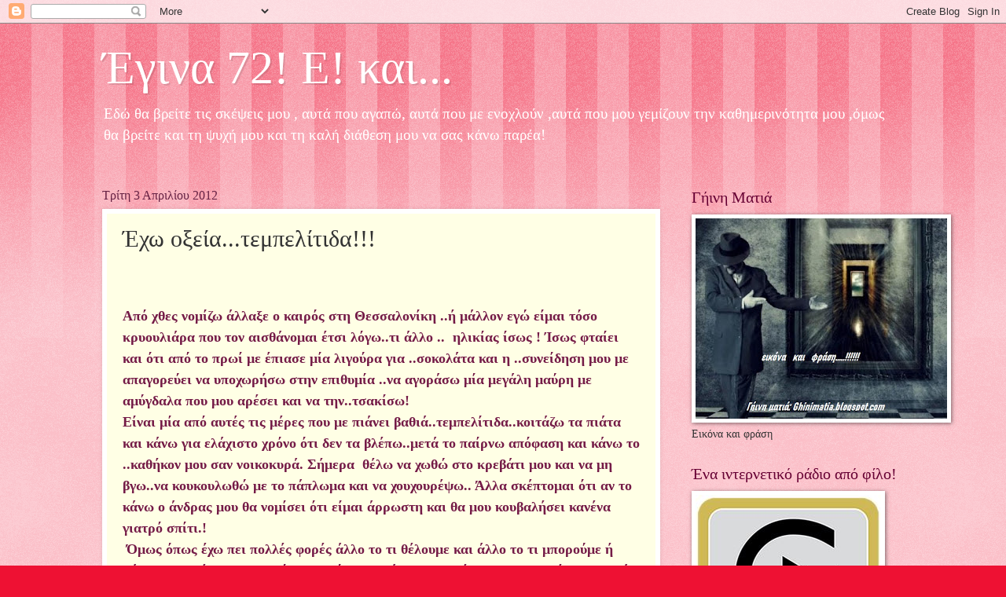

--- FILE ---
content_type: text/html; charset=UTF-8
request_url: https://aktida.blogspot.com/2012/04/blog-post_03.html?showComment=1333459400280
body_size: 37211
content:
<!DOCTYPE html>
<html class='v2' dir='ltr' lang='el'>
<head>
<link href='https://www.blogger.com/static/v1/widgets/4128112664-css_bundle_v2.css' rel='stylesheet' type='text/css'/>
<meta content='width=1100' name='viewport'/>
<meta content='text/html; charset=UTF-8' http-equiv='Content-Type'/>
<meta content='blogger' name='generator'/>
<link href='https://aktida.blogspot.com/favicon.ico' rel='icon' type='image/x-icon'/>
<link href='http://aktida.blogspot.com/2012/04/blog-post_03.html' rel='canonical'/>
<link rel="alternate" type="application/atom+xml" title="Έγινα 72! Ε! και... - Atom" href="https://aktida.blogspot.com/feeds/posts/default" />
<link rel="alternate" type="application/rss+xml" title="Έγινα 72! Ε! και... - RSS" href="https://aktida.blogspot.com/feeds/posts/default?alt=rss" />
<link rel="service.post" type="application/atom+xml" title="Έγινα 72! Ε! και... - Atom" href="https://www.blogger.com/feeds/3740410136126075522/posts/default" />

<link rel="alternate" type="application/atom+xml" title="Έγινα 72! Ε! και... - Atom" href="https://aktida.blogspot.com/feeds/5366381202267677918/comments/default" />
<!--Can't find substitution for tag [blog.ieCssRetrofitLinks]-->
<link href='https://blogger.googleusercontent.com/img/b/R29vZ2xl/AVvXsEh7osQzwiyE05t-ndIJjzmYvo_ojk82j7jPlaj6GK5xyaMAOu7MWRj61XMuo-Hb9U7WVAHkrNBLHfKv6XWrqnvdSInJoZbMKNLmZ1Q2QkaM4lO4p1woEM7Cxr2v_xpruVUYjD3A_Rf2n58/s400/img020.jpg' rel='image_src'/>
<meta content='http://aktida.blogspot.com/2012/04/blog-post_03.html' property='og:url'/>
<meta content='Έχω οξεία...τεμπελίτιδα!!!' property='og:title'/>
<meta content='  Από χθες νομίζω άλλαξε ο καιρός στη Θεσσαλονίκη ..ή μάλλον εγώ είμαι τόσο κρυουλιάρα που τον αισθάνομαι έτσι λόγω..τι άλλο ..  ηλικίας ίσω...' property='og:description'/>
<meta content='https://blogger.googleusercontent.com/img/b/R29vZ2xl/AVvXsEh7osQzwiyE05t-ndIJjzmYvo_ojk82j7jPlaj6GK5xyaMAOu7MWRj61XMuo-Hb9U7WVAHkrNBLHfKv6XWrqnvdSInJoZbMKNLmZ1Q2QkaM4lO4p1woEM7Cxr2v_xpruVUYjD3A_Rf2n58/w1200-h630-p-k-no-nu/img020.jpg' property='og:image'/>
<title>Έγινα 72! Ε! και...: Έχω οξεία...τεμπελίτιδα!!!</title>
<style id='page-skin-1' type='text/css'><!--
/*
-----------------------------------------------
Blogger Template Style
Name:     Watermark
Designer: Blogger
URL:      www.blogger.com
----------------------------------------------- */
/* Use this with templates/1ktemplate-*.html */
/* Content
----------------------------------------------- */
body {
font: normal normal 15px Georgia, Utopia, 'Palatino Linotype', Palatino, serif;
color: #333333;
background: #ee1133 url(https://resources.blogblog.com/blogblog/data/1kt/watermark/body_background_bubblegum.png) repeat scroll top center;
}
html body .content-outer {
min-width: 0;
max-width: 100%;
width: 100%;
}
.content-outer {
font-size: 92%;
}
a:link {
text-decoration:none;
color: #cc0033;
}
a:visited {
text-decoration:none;
color: #aa0033;
}
a:hover {
text-decoration:underline;
color: #aa0033;
}
.body-fauxcolumns .cap-top {
margin-top: 30px;
background: #ee1133 url(https://resources.blogblog.com/blogblog/data/1kt/watermark/body_overlay_bubblegum.png) repeat-x scroll top left;
height: 400px;
}
.content-inner {
padding: 0;
}
/* Header
----------------------------------------------- */
.header-inner .Header .titlewrapper,
.header-inner .Header .descriptionwrapper {
padding-left: 20px;
padding-right: 20px;
}
.Header h1 {
font: normal normal 60px Georgia, Utopia, 'Palatino Linotype', Palatino, serif;
color: #ffffff;
text-shadow: 2px 2px rgba(0, 0, 0, .1);
}
.Header h1 a {
color: #ffffff;
}
.Header .description {
font-size: 140%;
color: #ffffff;
}
/* Tabs
----------------------------------------------- */
.tabs-inner .section {
margin: 0 20px;
}
.tabs-inner .PageList, .tabs-inner .LinkList, .tabs-inner .Labels {
margin-left: -11px;
margin-right: -11px;
background-color: #ffdd99;
border-top: 3px solid #ffffff;
border-bottom: 3px solid #ffffff;
-moz-box-shadow: 0 0 10px rgba(0, 0, 0, .3);
-webkit-box-shadow: 0 0 10px rgba(0, 0, 0, .3);
-goog-ms-box-shadow: 0 0 10px rgba(0, 0, 0, .3);
box-shadow: 0 0 10px rgba(0, 0, 0, .3);
}
.tabs-inner .PageList .widget-content,
.tabs-inner .LinkList .widget-content,
.tabs-inner .Labels .widget-content {
margin: -3px -11px;
background: transparent url(https://resources.blogblog.com/blogblog/data/1kt/watermark/tabs_background_right_bubblegum.png)  no-repeat scroll right;
}
.tabs-inner .widget ul {
padding: 2px 25px;
max-height: 34px;
background: transparent url(https://resources.blogblog.com/blogblog/data/1kt/watermark/tabs_background_left_bubblegum.png) no-repeat scroll left;
}
.tabs-inner .widget li {
border: none;
}
.tabs-inner .widget li a {
display: inline-block;
padding: .25em 1em;
font: normal normal 20px Georgia, Utopia, 'Palatino Linotype', Palatino, serif;
color: #cc0033;
border-right: 1px solid transparent;
}
.tabs-inner .widget li:first-child a {
border-left: 1px solid transparent;
}
.tabs-inner .widget li.selected a, .tabs-inner .widget li a:hover {
color: #660000;
}
/* Headings
----------------------------------------------- */
h2 {
font: normal normal 20px Georgia, Utopia, 'Palatino Linotype', Palatino, serif;
color: #660033;
margin: 0 0 .5em;
}
h2.date-header {
font: normal normal 16px Georgia, Utopia, 'Palatino Linotype', Palatino, serif;
color: #662244;
}
/* Main
----------------------------------------------- */
.main-inner .column-center-inner,
.main-inner .column-left-inner,
.main-inner .column-right-inner {
padding: 0 5px;
}
.main-outer {
margin-top: 0;
background: transparent none no-repeat scroll top left;
}
.main-inner {
padding-top: 30px;
}
.main-cap-top {
position: relative;
}
.main-cap-top .cap-right {
position: absolute;
height: 0;
width: 100%;
bottom: 0;
background: transparent none repeat-x scroll bottom center;
}
.main-cap-top .cap-left {
position: absolute;
height: 245px;
width: 280px;
right: 0;
bottom: 0;
background: transparent none no-repeat scroll bottom left;
}
/* Posts
----------------------------------------------- */
.post-outer {
padding: 15px 20px;
margin: 0 0 25px;
background: #ffffe5 none repeat scroll top left;
_background-image: none;
border: solid 6px #ffffff;
-moz-box-shadow: 0 0 5px rgba(0, 0, 0, .1);
-webkit-box-shadow: 0 0 5px rgba(0, 0, 0, .1);
-goog-ms-box-shadow: 0 0 5px rgba(0, 0, 0, .1);
box-shadow: 0 0 5px rgba(0, 0, 0, .1);
}
h3.post-title {
font: normal normal 30px Georgia, Utopia, 'Palatino Linotype', Palatino, serif;
margin: 0;
}
.comments h4 {
font: normal normal 30px Georgia, Utopia, 'Palatino Linotype', Palatino, serif;
margin: 1em 0 0;
}
.post-body {
font-size: 105%;
line-height: 1.5;
position: relative;
}
.post-header {
margin: 0 0 1em;
color: #997755;
}
.post-footer {
margin: 10px 0 0;
padding: 10px 0 0;
color: #997755;
border-top: dashed 1px #777777;
}
#blog-pager {
font-size: 140%
}
#comments .comment-author {
padding-top: 1.5em;
border-top: dashed 1px #777777;
background-position: 0 1.5em;
}
#comments .comment-author:first-child {
padding-top: 0;
border-top: none;
}
.avatar-image-container {
margin: .2em 0 0;
}
/* Comments
----------------------------------------------- */
.comments .comments-content .icon.blog-author {
background-repeat: no-repeat;
background-image: url([data-uri]);
}
.comments .comments-content .loadmore a {
border-top: 1px solid #777777;
border-bottom: 1px solid #777777;
}
.comments .continue {
border-top: 2px solid #777777;
}
/* Widgets
----------------------------------------------- */
.widget ul, .widget #ArchiveList ul.flat {
padding: 0;
list-style: none;
}
.widget ul li, .widget #ArchiveList ul.flat li {
padding: .35em 0;
text-indent: 0;
border-top: dashed 1px #777777;
}
.widget ul li:first-child, .widget #ArchiveList ul.flat li:first-child {
border-top: none;
}
.widget .post-body ul {
list-style: disc;
}
.widget .post-body ul li {
border: none;
}
.widget .zippy {
color: #777777;
}
.post-body img, .post-body .tr-caption-container, .Profile img, .Image img,
.BlogList .item-thumbnail img {
padding: 5px;
background: #fff;
-moz-box-shadow: 1px 1px 5px rgba(0, 0, 0, .5);
-webkit-box-shadow: 1px 1px 5px rgba(0, 0, 0, .5);
-goog-ms-box-shadow: 1px 1px 5px rgba(0, 0, 0, .5);
box-shadow: 1px 1px 5px rgba(0, 0, 0, .5);
}
.post-body img, .post-body .tr-caption-container {
padding: 8px;
}
.post-body .tr-caption-container {
color: #333333;
}
.post-body .tr-caption-container img {
padding: 0;
background: transparent;
border: none;
-moz-box-shadow: 0 0 0 rgba(0, 0, 0, .1);
-webkit-box-shadow: 0 0 0 rgba(0, 0, 0, .1);
-goog-ms-box-shadow: 0 0 0 rgba(0, 0, 0, .1);
box-shadow: 0 0 0 rgba(0, 0, 0, .1);
}
/* Footer
----------------------------------------------- */
.footer-outer {
color:#333333;
background: #ffcccc url(https://resources.blogblog.com/blogblog/data/1kt/watermark/body_background_birds.png) repeat scroll top left;
}
.footer-outer a {
color: #cc0033;
}
.footer-outer a:visited {
color: #aa0033;
}
.footer-outer a:hover {
color: #aa0033;
}
.footer-outer .widget h2 {
color: #660033;
}
/* Mobile
----------------------------------------------- */
body.mobile  {
background-size: 100% auto;
}
.mobile .body-fauxcolumn-outer {
background: transparent none repeat scroll top left;
}
html .mobile .mobile-date-outer {
border-bottom: none;
background: #ffffe5 none repeat scroll top left;
_background-image: none;
margin-bottom: 10px;
}
.mobile .main-inner .date-outer {
padding: 0;
}
.mobile .main-inner .date-header {
margin: 10px;
}
.mobile .main-cap-top {
z-index: -1;
}
.mobile .content-outer {
font-size: 100%;
}
.mobile .post-outer {
padding: 10px;
}
.mobile .main-cap-top .cap-left {
background: transparent none no-repeat scroll bottom left;
}
.mobile .body-fauxcolumns .cap-top {
margin: 0;
}
.mobile-link-button {
background: #ffffe5 none repeat scroll top left;
}
.mobile-link-button a:link, .mobile-link-button a:visited {
color: #cc0033;
}
.mobile-index-date .date-header {
color: #662244;
}
.mobile-index-contents {
color: #333333;
}
.mobile .tabs-inner .section {
margin: 0;
}
.mobile .tabs-inner .PageList {
margin-left: 0;
margin-right: 0;
}
.mobile .tabs-inner .PageList .widget-content {
margin: 0;
color: #660000;
background: #ffffe5 none repeat scroll top left;
}
.mobile .tabs-inner .PageList .widget-content .pagelist-arrow {
border-left: 1px solid transparent;
}

--></style>
<style id='template-skin-1' type='text/css'><!--
body {
min-width: 1060px;
}
.content-outer, .content-fauxcolumn-outer, .region-inner {
min-width: 1060px;
max-width: 1060px;
_width: 1060px;
}
.main-inner .columns {
padding-left: 0;
padding-right: 310px;
}
.main-inner .fauxcolumn-center-outer {
left: 0;
right: 310px;
/* IE6 does not respect left and right together */
_width: expression(this.parentNode.offsetWidth -
parseInt("0") -
parseInt("310px") + 'px');
}
.main-inner .fauxcolumn-left-outer {
width: 0;
}
.main-inner .fauxcolumn-right-outer {
width: 310px;
}
.main-inner .column-left-outer {
width: 0;
right: 100%;
margin-left: -0;
}
.main-inner .column-right-outer {
width: 310px;
margin-right: -310px;
}
#layout {
min-width: 0;
}
#layout .content-outer {
min-width: 0;
width: 800px;
}
#layout .region-inner {
min-width: 0;
width: auto;
}
body#layout div.add_widget {
padding: 8px;
}
body#layout div.add_widget a {
margin-left: 32px;
}
--></style>
<link href='https://www.blogger.com/dyn-css/authorization.css?targetBlogID=3740410136126075522&amp;zx=ca7b044b-9041-4ca5-b848-be2651dae5d4' media='none' onload='if(media!=&#39;all&#39;)media=&#39;all&#39;' rel='stylesheet'/><noscript><link href='https://www.blogger.com/dyn-css/authorization.css?targetBlogID=3740410136126075522&amp;zx=ca7b044b-9041-4ca5-b848-be2651dae5d4' rel='stylesheet'/></noscript>
<meta name='google-adsense-platform-account' content='ca-host-pub-1556223355139109'/>
<meta name='google-adsense-platform-domain' content='blogspot.com'/>

</head>
<body class='loading variant-bubblegum'>
<div class='navbar section' id='navbar' name='Navbar'><div class='widget Navbar' data-version='1' id='Navbar1'><script type="text/javascript">
    function setAttributeOnload(object, attribute, val) {
      if(window.addEventListener) {
        window.addEventListener('load',
          function(){ object[attribute] = val; }, false);
      } else {
        window.attachEvent('onload', function(){ object[attribute] = val; });
      }
    }
  </script>
<div id="navbar-iframe-container"></div>
<script type="text/javascript" src="https://apis.google.com/js/platform.js"></script>
<script type="text/javascript">
      gapi.load("gapi.iframes:gapi.iframes.style.bubble", function() {
        if (gapi.iframes && gapi.iframes.getContext) {
          gapi.iframes.getContext().openChild({
              url: 'https://www.blogger.com/navbar/3740410136126075522?po\x3d5366381202267677918\x26origin\x3dhttps://aktida.blogspot.com',
              where: document.getElementById("navbar-iframe-container"),
              id: "navbar-iframe"
          });
        }
      });
    </script><script type="text/javascript">
(function() {
var script = document.createElement('script');
script.type = 'text/javascript';
script.src = '//pagead2.googlesyndication.com/pagead/js/google_top_exp.js';
var head = document.getElementsByTagName('head')[0];
if (head) {
head.appendChild(script);
}})();
</script>
</div></div>
<div class='body-fauxcolumns'>
<div class='fauxcolumn-outer body-fauxcolumn-outer'>
<div class='cap-top'>
<div class='cap-left'></div>
<div class='cap-right'></div>
</div>
<div class='fauxborder-left'>
<div class='fauxborder-right'></div>
<div class='fauxcolumn-inner'>
</div>
</div>
<div class='cap-bottom'>
<div class='cap-left'></div>
<div class='cap-right'></div>
</div>
</div>
</div>
<div class='content'>
<div class='content-fauxcolumns'>
<div class='fauxcolumn-outer content-fauxcolumn-outer'>
<div class='cap-top'>
<div class='cap-left'></div>
<div class='cap-right'></div>
</div>
<div class='fauxborder-left'>
<div class='fauxborder-right'></div>
<div class='fauxcolumn-inner'>
</div>
</div>
<div class='cap-bottom'>
<div class='cap-left'></div>
<div class='cap-right'></div>
</div>
</div>
</div>
<div class='content-outer'>
<div class='content-cap-top cap-top'>
<div class='cap-left'></div>
<div class='cap-right'></div>
</div>
<div class='fauxborder-left content-fauxborder-left'>
<div class='fauxborder-right content-fauxborder-right'></div>
<div class='content-inner'>
<header>
<div class='header-outer'>
<div class='header-cap-top cap-top'>
<div class='cap-left'></div>
<div class='cap-right'></div>
</div>
<div class='fauxborder-left header-fauxborder-left'>
<div class='fauxborder-right header-fauxborder-right'></div>
<div class='region-inner header-inner'>
<div class='header section' id='header' name='Κεφαλίδα'><div class='widget Header' data-version='1' id='Header1'>
<div id='header-inner'>
<div class='titlewrapper'>
<h1 class='title'>
<a href='https://aktida.blogspot.com/'>
Έγινα 72! Ε! και...
</a>
</h1>
</div>
<div class='descriptionwrapper'>
<p class='description'><span>Εδώ θα βρείτε τις σκέψεις μου , αυτά που αγαπώ, αυτά που με ενοχλούν ,αυτά που μου γεμίζουν την καθημερινότητα μου ,όμως θα βρείτε και τη ψυχή μου και τη καλή διάθεση μου να σας κάνω παρέα!</span></p>
</div>
</div>
</div></div>
</div>
</div>
<div class='header-cap-bottom cap-bottom'>
<div class='cap-left'></div>
<div class='cap-right'></div>
</div>
</div>
</header>
<div class='tabs-outer'>
<div class='tabs-cap-top cap-top'>
<div class='cap-left'></div>
<div class='cap-right'></div>
</div>
<div class='fauxborder-left tabs-fauxborder-left'>
<div class='fauxborder-right tabs-fauxborder-right'></div>
<div class='region-inner tabs-inner'>
<div class='tabs no-items section' id='crosscol' name='Σε όλες τις στήλες'></div>
<div class='tabs no-items section' id='crosscol-overflow' name='Cross-Column 2'></div>
</div>
</div>
<div class='tabs-cap-bottom cap-bottom'>
<div class='cap-left'></div>
<div class='cap-right'></div>
</div>
</div>
<div class='main-outer'>
<div class='main-cap-top cap-top'>
<div class='cap-left'></div>
<div class='cap-right'></div>
</div>
<div class='fauxborder-left main-fauxborder-left'>
<div class='fauxborder-right main-fauxborder-right'></div>
<div class='region-inner main-inner'>
<div class='columns fauxcolumns'>
<div class='fauxcolumn-outer fauxcolumn-center-outer'>
<div class='cap-top'>
<div class='cap-left'></div>
<div class='cap-right'></div>
</div>
<div class='fauxborder-left'>
<div class='fauxborder-right'></div>
<div class='fauxcolumn-inner'>
</div>
</div>
<div class='cap-bottom'>
<div class='cap-left'></div>
<div class='cap-right'></div>
</div>
</div>
<div class='fauxcolumn-outer fauxcolumn-left-outer'>
<div class='cap-top'>
<div class='cap-left'></div>
<div class='cap-right'></div>
</div>
<div class='fauxborder-left'>
<div class='fauxborder-right'></div>
<div class='fauxcolumn-inner'>
</div>
</div>
<div class='cap-bottom'>
<div class='cap-left'></div>
<div class='cap-right'></div>
</div>
</div>
<div class='fauxcolumn-outer fauxcolumn-right-outer'>
<div class='cap-top'>
<div class='cap-left'></div>
<div class='cap-right'></div>
</div>
<div class='fauxborder-left'>
<div class='fauxborder-right'></div>
<div class='fauxcolumn-inner'>
</div>
</div>
<div class='cap-bottom'>
<div class='cap-left'></div>
<div class='cap-right'></div>
</div>
</div>
<!-- corrects IE6 width calculation -->
<div class='columns-inner'>
<div class='column-center-outer'>
<div class='column-center-inner'>
<div class='main section' id='main' name='Κύριος'><div class='widget Blog' data-version='1' id='Blog1'>
<div class='blog-posts hfeed'>

          <div class="date-outer">
        
<h2 class='date-header'><span>Τρίτη 3 Απριλίου 2012</span></h2>

          <div class="date-posts">
        
<div class='post-outer'>
<div class='post hentry uncustomized-post-template' itemprop='blogPost' itemscope='itemscope' itemtype='http://schema.org/BlogPosting'>
<meta content='https://blogger.googleusercontent.com/img/b/R29vZ2xl/AVvXsEh7osQzwiyE05t-ndIJjzmYvo_ojk82j7jPlaj6GK5xyaMAOu7MWRj61XMuo-Hb9U7WVAHkrNBLHfKv6XWrqnvdSInJoZbMKNLmZ1Q2QkaM4lO4p1woEM7Cxr2v_xpruVUYjD3A_Rf2n58/s400/img020.jpg' itemprop='image_url'/>
<meta content='3740410136126075522' itemprop='blogId'/>
<meta content='5366381202267677918' itemprop='postId'/>
<a name='5366381202267677918'></a>
<h3 class='post-title entry-title' itemprop='name'>
Έχω οξεία...τεμπελίτιδα!!!
</h3>
<div class='post-header'>
<div class='post-header-line-1'></div>
</div>
<div class='post-body entry-content' id='post-body-5366381202267677918' itemprop='description articleBody'>
<div dir="ltr" style="text-align: left;" trbidi="on"><div style="color: #741b47;"><span style="font-size: large;"><b><br />
</b></span></div><div style="color: #741b47;"><span style="font-size: large;"><b><br />
</b></span></div><div style="color: #741b47;"><span style="font-size: large;"><b>Από χθες νομίζω άλλαξε ο καιρός στη Θεσσαλονίκη ..ή μάλλον εγώ είμαι τόσο κρυουλιάρα που τον αισθάνομαι έτσι λόγω..τι άλλο ..&nbsp; ηλικίας ίσως ! Ίσως φταίει και ότι από το πρωί με έπιασε μία λιγούρα για ..σοκολάτα και η ..συνείδηση μου με απαγορεύει να υποχωρήσω στην επιθυμία ..να αγοράσω μία μεγάλη μαύρη με αμύγδαλα που μου αρέσει και να την..τσακίσω!</b></span></div><div style="color: #741b47;"><span style="font-size: large;"><b>Είναι μία από αυτές τις μέρες που με πιάνει βαθιά..τεμπελίτιδα..κοιτάζω τα πιάτα και κάνω για ελάχιστο χρόνο ότι δεν τα βλέπω..μετά το παίρνω απόφαση και κάνω το ..καθήκον μου σαν νοικοκυρά. Σήμερα&nbsp; θέλω να χωθώ στο κρεβάτι μου και να μη βγω..να κουκουλωθώ με το πάπλωμα και να χουχουρέψω.. Άλλα σκέπτομαι ότι αν το κάνω ο άνδρας μου θα νομίσει ότι είμαι άρρωστη και θα μου κουβαλήσει κανένα γιατρό σπίτι.!</b></span></div><div style="color: #741b47;"><span style="font-size: large;"><b>&nbsp;Όμως όπως έχω πει πολλές φορές άλλο το τι θέλουμε και άλλο το τι μπορούμε ή μάλλον τι πρέπει.. Το πρωί στα εγγόνια, μετά με το Δημήτρη σε καταστήματα, μετά χώθηκα για λίγο στο μικρό μου εργαστήρι για να φτιάξω μικρά πραγματάκια για ένα άλλο φιλανθρωπικό μπαζάρ που μου ζητήθηκε.. Με έχουν πάρει είδηση και μου έρχονται τα μέιλ βροχή ..όμως πιστέψτε με το κάνω με τη καρδιά μου..αυτό μπορώ αυτό κάνω..</b></span></div><div style="color: #741b47;"><span style="font-size: large;"><b>Ας εκμεταλευτώ αν μου επιτρέπετε το μπλοκ μου και να πω για τους φίλους από Θεσσαλονίκη οτι οι Σχολές Ξυνή προσφέρουν γεύμα έναντι του ποσού των 12 ευρώ για τη Τετάρτη&nbsp; 4μμ με σκοπό να βοηθηθεί το Ορφανοτροφείο Μέλισσα που περνά δύσκολες ώρες. Εγώ θα είμαι εκεί με τον άνδρα μου </b></span></div><div style="color: #741b47;"><span style="font-size: large;"><b>και τη κόρη μου την Ιωάννα .Όποιος θέλει μπορεί να πάρει τηλέφωνο στη σχολή στο νούμερο&nbsp; που αναγράφεται στη πρόσκληση για να αγοράσει μία. Το φαγητό είναι απεριόριστο βέβαια αλλά δεν είπαμε να φάτε και όλη τη ταβέρνα Μπαζαγιάζι στου Μοδιάνου!!!</b></span></div><div style="color: #741b47;"><span style="font-size: large;"><b><br />
</b></span></div><div class="separator" style="clear: both; color: #741b47; text-align: center;"><span style="font-size: large;"><b><a href="https://blogger.googleusercontent.com/img/b/R29vZ2xl/AVvXsEh7osQzwiyE05t-ndIJjzmYvo_ojk82j7jPlaj6GK5xyaMAOu7MWRj61XMuo-Hb9U7WVAHkrNBLHfKv6XWrqnvdSInJoZbMKNLmZ1Q2QkaM4lO4p1woEM7Cxr2v_xpruVUYjD3A_Rf2n58/s1600/img020.jpg" imageanchor="1" style="margin-left: 1em; margin-right: 1em;"><img border="0" height="193" src="https://blogger.googleusercontent.com/img/b/R29vZ2xl/AVvXsEh7osQzwiyE05t-ndIJjzmYvo_ojk82j7jPlaj6GK5xyaMAOu7MWRj61XMuo-Hb9U7WVAHkrNBLHfKv6XWrqnvdSInJoZbMKNLmZ1Q2QkaM4lO4p1woEM7Cxr2v_xpruVUYjD3A_Rf2n58/s400/img020.jpg" width="400" /></a></b></span></div><div style="color: #741b47;"><span style="font-size: large;"><b><br />
</b></span></div><div style="color: #741b47;"><span style="font-size: large;"><b>Το έχετε πάρει είδηση ότι σε λίγο έχουμε Πάσχα ; ..Υποτονική η ατμόσφαιρα ...γιατί άραγε;!!!!!!!!!!!!!!!!!&nbsp; </b></span></div><div style="color: #741b47;"><span style="font-size: large;"><b>'Εμείς πάντως με το Δημήτρη μου θα πάρουμε το αρνάκι μας και ένα κοκορέτσι υπό μάλης και θα πάμε όπως πέρσι στη ψυχοκόρη μας την Αθηνούλα..πρώτα ο Θεός δηλαδή..λέμε τώρα!&nbsp;</b></span></div><div style="color: #741b47;"><span style="font-size: large;"><b>Κάποτε τέτοιο καιρό ξεσχιζόμουν σε κούραση..φέτος που ξεκουράζομαι..δεν μου αρέσει..τσατίζομαι που δεν μπορώ να κάνω όσα έκανα κάποτε. Όμως όπως λέω συχνά η ζωή είναι απρόβλεπτη και δεν δέχεται προγραμματισμό.</b></span></div><div style="color: #741b47;"><span style="font-size: large;"><b>Το πρωί περιμένω μία φίλη από εσάς τη Βικτώρια να τη γνωρίσω και να μου κάνει παρέα με τα εγγόνια μου..</b></span></div><span style="color: #741b47; font-size: large;"><b>Αχτιδένια αγκαλιά..φιλάκια..ότι έχετε ανάγκη από όσα σας προσφέρω ολόψυχα!</b></span></div>
<div style='clear: both;'></div>
</div>
<div class='post-footer'>
<div class='post-footer-line post-footer-line-1'>
<span class='post-author vcard'>
Αναρτήθηκε από
<span class='fn' itemprop='author' itemscope='itemscope' itemtype='http://schema.org/Person'>
<meta content='https://www.blogger.com/profile/04482882132861255372' itemprop='url'/>
<a class='g-profile' href='https://www.blogger.com/profile/04482882132861255372' rel='author' title='author profile'>
<span itemprop='name'>ΑΧΤΙΔΑ</span>
</a>
</span>
</span>
<span class='post-timestamp'>
στις
<meta content='http://aktida.blogspot.com/2012/04/blog-post_03.html' itemprop='url'/>
<a class='timestamp-link' href='https://aktida.blogspot.com/2012/04/blog-post_03.html' rel='bookmark' title='permanent link'><abbr class='published' itemprop='datePublished' title='2012-04-03T00:52:00+03:00'>12:52&#8239;π.μ.</abbr></a>
</span>
<span class='post-comment-link'>
</span>
<span class='post-icons'>
<span class='item-action'>
<a href='https://www.blogger.com/email-post/3740410136126075522/5366381202267677918' title='Αποστολή ανάρτησης'>
<img alt='' class='icon-action' height='13' src='https://resources.blogblog.com/img/icon18_email.gif' width='18'/>
</a>
</span>
<span class='item-control blog-admin pid-241477900'>
<a href='https://www.blogger.com/post-edit.g?blogID=3740410136126075522&postID=5366381202267677918&from=pencil' title='Επεξεργασία ανάρτησης'>
<img alt='' class='icon-action' height='18' src='https://resources.blogblog.com/img/icon18_edit_allbkg.gif' width='18'/>
</a>
</span>
</span>
<div class='post-share-buttons goog-inline-block'>
<a class='goog-inline-block share-button sb-email' href='https://www.blogger.com/share-post.g?blogID=3740410136126075522&postID=5366381202267677918&target=email' target='_blank' title='Αποστολή με μήνυμα ηλεκτρονικού ταχυδρομείου
'><span class='share-button-link-text'>Αποστολή με μήνυμα ηλεκτρονικού ταχυδρομείου
</span></a><a class='goog-inline-block share-button sb-blog' href='https://www.blogger.com/share-post.g?blogID=3740410136126075522&postID=5366381202267677918&target=blog' onclick='window.open(this.href, "_blank", "height=270,width=475"); return false;' target='_blank' title='BlogThis!'><span class='share-button-link-text'>BlogThis!</span></a><a class='goog-inline-block share-button sb-twitter' href='https://www.blogger.com/share-post.g?blogID=3740410136126075522&postID=5366381202267677918&target=twitter' target='_blank' title='Κοινοποίηση στο X'><span class='share-button-link-text'>Κοινοποίηση στο X</span></a><a class='goog-inline-block share-button sb-facebook' href='https://www.blogger.com/share-post.g?blogID=3740410136126075522&postID=5366381202267677918&target=facebook' onclick='window.open(this.href, "_blank", "height=430,width=640"); return false;' target='_blank' title='Μοιραστείτε το στο Facebook'><span class='share-button-link-text'>Μοιραστείτε το στο Facebook</span></a><a class='goog-inline-block share-button sb-pinterest' href='https://www.blogger.com/share-post.g?blogID=3740410136126075522&postID=5366381202267677918&target=pinterest' target='_blank' title='Κοινοποίηση στο Pinterest'><span class='share-button-link-text'>Κοινοποίηση στο Pinterest</span></a>
</div>
</div>
<div class='post-footer-line post-footer-line-2'>
<span class='post-labels'>
</span>
</div>
<div class='post-footer-line post-footer-line-3'>
<span class='post-location'>
</span>
</div>
</div>
</div>
<div class='comments' id='comments'>
<a name='comments'></a>
<h4>41 σχόλια:</h4>
<div id='Blog1_comments-block-wrapper'>
<dl class='avatar-comment-indent' id='comments-block'>
<dt class='comment-author ' id='c5139388474344502586'>
<a name='c5139388474344502586'></a>
<div class="avatar-image-container vcard"><span dir="ltr"><a href="https://www.blogger.com/profile/08426477767263600899" target="" rel="nofollow" onclick="" class="avatar-hovercard" id="av-5139388474344502586-08426477767263600899"><img src="https://resources.blogblog.com/img/blank.gif" width="35" height="35" class="delayLoad" style="display: none;" longdesc="//blogger.googleusercontent.com/img/b/R29vZ2xl/AVvXsEgMdDbwppbF4EHn1O0p7ErlEgIoErQWgo21tAu45ZXE17GiUj22F6zk1w5hP2WTrqSz4Xfc9-NoUdrdVJWxSNNbZjtEjfSc-EkCLbCoHeYIZQUJlvfkzkdI-v_AcIkWdA/s45-c/&Epsilon;&iota;&kappa;&#972;&nu;&alpha;162.jpg" alt="" title="mirsini&amp;#39;s creations">

<noscript><img src="//blogger.googleusercontent.com/img/b/R29vZ2xl/AVvXsEgMdDbwppbF4EHn1O0p7ErlEgIoErQWgo21tAu45ZXE17GiUj22F6zk1w5hP2WTrqSz4Xfc9-NoUdrdVJWxSNNbZjtEjfSc-EkCLbCoHeYIZQUJlvfkzkdI-v_AcIkWdA/s45-c/&Epsilon;&iota;&kappa;&#972;&nu;&alpha;162.jpg" width="35" height="35" class="photo" alt=""></noscript></a></span></div>
<a href='https://www.blogger.com/profile/08426477767263600899' rel='nofollow'>mirsini&#39;s creations</a>
είπε...
</dt>
<dd class='comment-body' id='Blog1_cmt-5139388474344502586'>
<p>
Αχτιδούλα μου...ήρθα να σου απαντήσω για τις απαντήσεις !! χάχά κουφό ακούγεται αυτό αλλά εσύ καταλαβαίνεις..τέλοςπάντων.. δέν τις έβαλα εγώ τις απαντήσεις..ο blogger το έκανε απο μόνος του!! Δέν ξέρω γιατί δέν έχει γίνει σε όλα τα blogs.<br />Όσο για τον καιρό..και την βαρεμάρα..κι εγώ τα ίδια!! Είμαι κρυουλιάρα και κάποιες μέρες αποφεύγω τις αναγκαστικές δουλειές..άν και τώρα με την άνοιξη ξύπνησα κάπως !! Μπράβο σου Αχτιδούλα μου για όλα όσα δημιουργείς και προσφέρεις τόσο απλόχερα και με τόση αγάπη !!! Είσαι μιά γλύκα !!! Όνειρα γλυκά να έχεις και καλό ξημέρωμα !! :ο)
</p>
</dd>
<dd class='comment-footer'>
<span class='comment-timestamp'>
<a href='https://aktida.blogspot.com/2012/04/blog-post_03.html?showComment=1333405381327#c5139388474344502586' title='comment permalink'>
3 Απριλίου 2012 στις 1:23&#8239;π.μ.
</a>
<span class='item-control blog-admin pid-1317274989'>
<a class='comment-delete' href='https://www.blogger.com/comment/delete/3740410136126075522/5139388474344502586' title='Διαγραφή Σχολίου'>
<img src='https://resources.blogblog.com/img/icon_delete13.gif'/>
</a>
</span>
</span>
</dd>
<dt class='comment-author ' id='c8354612208288597908'>
<a name='c8354612208288597908'></a>
<div class="avatar-image-container vcard"><span dir="ltr"><a href="https://www.blogger.com/profile/08069105615221128324" target="" rel="nofollow" onclick="" class="avatar-hovercard" id="av-8354612208288597908-08069105615221128324"><img src="https://resources.blogblog.com/img/blank.gif" width="35" height="35" class="delayLoad" style="display: none;" longdesc="//blogger.googleusercontent.com/img/b/R29vZ2xl/AVvXsEhNwJ7Y7hbbK--j6DxejN7Nh1lMX1k2WriDlOcvt2Bzff60qgWuVCT1ibEX8vGXuqh9YvwRff7fzIHOSsJzJzfnm_QfxUJ1ETZdcz3U9byOvYHMu0SwzQRLnlwY2Fgm9Q/s45-c/100_0194.jpg" alt="" title="Pepi">

<noscript><img src="//blogger.googleusercontent.com/img/b/R29vZ2xl/AVvXsEhNwJ7Y7hbbK--j6DxejN7Nh1lMX1k2WriDlOcvt2Bzff60qgWuVCT1ibEX8vGXuqh9YvwRff7fzIHOSsJzJzfnm_QfxUJ1ETZdcz3U9byOvYHMu0SwzQRLnlwY2Fgm9Q/s45-c/100_0194.jpg" width="35" height="35" class="photo" alt=""></noscript></a></span></div>
<a href='https://www.blogger.com/profile/08069105615221128324' rel='nofollow'>Pepi</a>
είπε...
</dt>
<dd class='comment-body' id='Blog1_cmt-8354612208288597908'>
<p>
Χμ, δεν είσαι η μόνη! Εμένα πάλι με &quot;αναστατώνει&quot; ο ήλιος και δεν μου κάνει καρδια να κλείνομαι μέσα! &#39;Οσο για αυτά που προσφέρεις, τι να πω!!! Να&#39;σαι πάντα γερή και δυνατή, με αυτή την απεριόριστη αγάπη για τη ζωή που σε διακρίνει! Καλό βράδυ!
</p>
</dd>
<dd class='comment-footer'>
<span class='comment-timestamp'>
<a href='https://aktida.blogspot.com/2012/04/blog-post_03.html?showComment=1333406035567#c8354612208288597908' title='comment permalink'>
3 Απριλίου 2012 στις 1:33&#8239;π.μ.
</a>
<span class='item-control blog-admin pid-2090481647'>
<a class='comment-delete' href='https://www.blogger.com/comment/delete/3740410136126075522/8354612208288597908' title='Διαγραφή Σχολίου'>
<img src='https://resources.blogblog.com/img/icon_delete13.gif'/>
</a>
</span>
</span>
</dd>
<dt class='comment-author blog-author' id='c5512842693645181828'>
<a name='c5512842693645181828'></a>
<div class="avatar-image-container vcard"><span dir="ltr"><a href="https://www.blogger.com/profile/04482882132861255372" target="" rel="nofollow" onclick="" class="avatar-hovercard" id="av-5512842693645181828-04482882132861255372"><img src="https://resources.blogblog.com/img/blank.gif" width="35" height="35" class="delayLoad" style="display: none;" longdesc="//blogger.googleusercontent.com/img/b/R29vZ2xl/AVvXsEhP5ScKvH9Avs0SpdDXS5ON_PigModgb8aMM4GLH8LtexGsOZxJEP_AmffxAp1n6UCxwbJ5DHSNEkGd_6Euuc_SbGfULahI-DMjnN5vW4JFv8zFwtc19nPu_UvtganfeA/s45-c/280b9dce75957f8fcdb781cf7703a4ef.jpg" alt="" title="&Alpha;&Chi;&Tau;&Iota;&Delta;&Alpha;">

<noscript><img src="//blogger.googleusercontent.com/img/b/R29vZ2xl/AVvXsEhP5ScKvH9Avs0SpdDXS5ON_PigModgb8aMM4GLH8LtexGsOZxJEP_AmffxAp1n6UCxwbJ5DHSNEkGd_6Euuc_SbGfULahI-DMjnN5vW4JFv8zFwtc19nPu_UvtganfeA/s45-c/280b9dce75957f8fcdb781cf7703a4ef.jpg" width="35" height="35" class="photo" alt=""></noscript></a></span></div>
<a href='https://www.blogger.com/profile/04482882132861255372' rel='nofollow'>ΑΧΤΙΔΑ</a>
είπε...
</dt>
<dd class='comment-body' id='Blog1_cmt-5512842693645181828'>
<p>
@ mirsini&#39;s creations, καλημέρααα! ώστε ο ..παλιοbloger κάνει..διακρίσεις; να τον πάρει η ευχή! Εμ! βέβαια..βλέπει όμορφα κορίτσια και ..πηγαίνει!
</p>
</dd>
<dd class='comment-footer'>
<span class='comment-timestamp'>
<a href='https://aktida.blogspot.com/2012/04/blog-post_03.html?showComment=1333430414570#c5512842693645181828' title='comment permalink'>
3 Απριλίου 2012 στις 8:20&#8239;π.μ.
</a>
<span class='item-control blog-admin pid-241477900'>
<a class='comment-delete' href='https://www.blogger.com/comment/delete/3740410136126075522/5512842693645181828' title='Διαγραφή Σχολίου'>
<img src='https://resources.blogblog.com/img/icon_delete13.gif'/>
</a>
</span>
</span>
</dd>
<dt class='comment-author blog-author' id='c3795539216400142409'>
<a name='c3795539216400142409'></a>
<div class="avatar-image-container vcard"><span dir="ltr"><a href="https://www.blogger.com/profile/04482882132861255372" target="" rel="nofollow" onclick="" class="avatar-hovercard" id="av-3795539216400142409-04482882132861255372"><img src="https://resources.blogblog.com/img/blank.gif" width="35" height="35" class="delayLoad" style="display: none;" longdesc="//blogger.googleusercontent.com/img/b/R29vZ2xl/AVvXsEhP5ScKvH9Avs0SpdDXS5ON_PigModgb8aMM4GLH8LtexGsOZxJEP_AmffxAp1n6UCxwbJ5DHSNEkGd_6Euuc_SbGfULahI-DMjnN5vW4JFv8zFwtc19nPu_UvtganfeA/s45-c/280b9dce75957f8fcdb781cf7703a4ef.jpg" alt="" title="&Alpha;&Chi;&Tau;&Iota;&Delta;&Alpha;">

<noscript><img src="//blogger.googleusercontent.com/img/b/R29vZ2xl/AVvXsEhP5ScKvH9Avs0SpdDXS5ON_PigModgb8aMM4GLH8LtexGsOZxJEP_AmffxAp1n6UCxwbJ5DHSNEkGd_6Euuc_SbGfULahI-DMjnN5vW4JFv8zFwtc19nPu_UvtganfeA/s45-c/280b9dce75957f8fcdb781cf7703a4ef.jpg" width="35" height="35" class="photo" alt=""></noscript></a></span></div>
<a href='https://www.blogger.com/profile/04482882132861255372' rel='nofollow'>ΑΧΤΙΔΑ</a>
είπε...
</dt>
<dd class='comment-body' id='Blog1_cmt-3795539216400142409'>
<p>
@ Pepi, καλά κι εμένα ο ήλιος με κάνει να θελω..&quot;τατα&quot; που λέει και ο εγγονός μου μα και η υγρασ&#900;θια δεν υποφέρεται..πονάει όλο το ..οστικό μου σύστημα..
</p>
</dd>
<dd class='comment-footer'>
<span class='comment-timestamp'>
<a href='https://aktida.blogspot.com/2012/04/blog-post_03.html?showComment=1333430503098#c3795539216400142409' title='comment permalink'>
3 Απριλίου 2012 στις 8:21&#8239;π.μ.
</a>
<span class='item-control blog-admin pid-241477900'>
<a class='comment-delete' href='https://www.blogger.com/comment/delete/3740410136126075522/3795539216400142409' title='Διαγραφή Σχολίου'>
<img src='https://resources.blogblog.com/img/icon_delete13.gif'/>
</a>
</span>
</span>
</dd>
<dt class='comment-author ' id='c4075648345404997496'>
<a name='c4075648345404997496'></a>
<div class="avatar-image-container avatar-stock"><span dir="ltr"><img src="//resources.blogblog.com/img/blank.gif" width="35" height="35" alt="" title="&Alpha;&nu;&#974;&nu;&upsilon;&mu;&omicron;&sigmaf;">

</span></div>
Ανώνυμος
είπε...
</dt>
<dd class='comment-body' id='Blog1_cmt-4075648345404997496'>
<p>
Αχχχ, οξεία τεμπελίτιδα!!! Εμένα πάλι με πειράζει φοβερά η ζέστη. Είμαι σα ναρκωμένο φίδι, δεν εννοώ να κουνηθώ, στάζω σα βρύση!! Όσο σκέφτομαι το καλοκαίρι, ιδρώνω από τώρα!!! Ουφ!! Υποτονική η κίνηση έξω, με τι λεφτά να πάει να ψωνίσει ο κόσμος;; Εμείς πάλι, στο εξοχικό να ψοφίσουμε στις δουλειές (τι σου έλεγα για το κτήμα;;;), και μάλλον θα κάνει και ψύχρα, οπότε μας βλέπω τα μπογαλάκια μας και στην Αθήνα, όπως πέρυσι, κάνει και κάτι αέρηδες, άλλο πράγμα!! Τι είσαι μεγάλη καλέ; Εγώ είμαι ένα χρόνο μικρότερή σου και δεν κάνω τις δουλειές που κάνεις εσύ... Φιλιά Σοφία
</p>
</dd>
<dd class='comment-footer'>
<span class='comment-timestamp'>
<a href='https://aktida.blogspot.com/2012/04/blog-post_03.html?showComment=1333436055013#c4075648345404997496' title='comment permalink'>
3 Απριλίου 2012 στις 9:54&#8239;π.μ.
</a>
<span class='item-control blog-admin pid-842335567'>
<a class='comment-delete' href='https://www.blogger.com/comment/delete/3740410136126075522/4075648345404997496' title='Διαγραφή Σχολίου'>
<img src='https://resources.blogblog.com/img/icon_delete13.gif'/>
</a>
</span>
</span>
</dd>
<dt class='comment-author ' id='c7577866261803334711'>
<a name='c7577866261803334711'></a>
<div class="avatar-image-container avatar-stock"><span dir="ltr"><img src="//resources.blogblog.com/img/blank.gif" width="35" height="35" alt="" title="&Alpha;&nu;&tau;&upsilon;">

</span></div>
Αντυ
είπε...
</dt>
<dd class='comment-body' id='Blog1_cmt-7577866261803334711'>
<p>
Καλή κίνηση των σχολών Ξυνή, πλεον όπως μπορούμε να βοηθάμε.Υποτονική η κίνηση δεν λες τίποτα, φύλλο δεν κουνιέται.Δεν θέλω από τώρα όμως ζέστες,  θέλω το αεράκι δροσερό.. <br />Πολλα πολλά φιλάκια κι από εμένα
</p>
</dd>
<dd class='comment-footer'>
<span class='comment-timestamp'>
<a href='https://aktida.blogspot.com/2012/04/blog-post_03.html?showComment=1333441704713#c7577866261803334711' title='comment permalink'>
3 Απριλίου 2012 στις 11:28&#8239;π.μ.
</a>
<span class='item-control blog-admin pid-842335567'>
<a class='comment-delete' href='https://www.blogger.com/comment/delete/3740410136126075522/7577866261803334711' title='Διαγραφή Σχολίου'>
<img src='https://resources.blogblog.com/img/icon_delete13.gif'/>
</a>
</span>
</span>
</dd>
<dt class='comment-author ' id='c1224583240478304345'>
<a name='c1224583240478304345'></a>
<div class="avatar-image-container avatar-stock"><span dir="ltr"><img src="//resources.blogblog.com/img/blank.gif" width="35" height="35" alt="" title="&Alpha;&nu;&#974;&nu;&upsilon;&mu;&omicron;&sigmaf;">

</span></div>
Ανώνυμος
είπε...
</dt>
<dd class='comment-body' id='Blog1_cmt-1224583240478304345'>
<p>
http://live24.gr/radio/difono<br />sas arese i mousiki??
</p>
</dd>
<dd class='comment-footer'>
<span class='comment-timestamp'>
<a href='https://aktida.blogspot.com/2012/04/blog-post_03.html?showComment=1333443792002#c1224583240478304345' title='comment permalink'>
3 Απριλίου 2012 στις 12:03&#8239;μ.μ.
</a>
<span class='item-control blog-admin pid-842335567'>
<a class='comment-delete' href='https://www.blogger.com/comment/delete/3740410136126075522/1224583240478304345' title='Διαγραφή Σχολίου'>
<img src='https://resources.blogblog.com/img/icon_delete13.gif'/>
</a>
</span>
</span>
</dd>
<dt class='comment-author ' id='c5450658893712387021'>
<a name='c5450658893712387021'></a>
<div class="avatar-image-container vcard"><span dir="ltr"><a href="https://www.blogger.com/profile/14071245158839268013" target="" rel="nofollow" onclick="" class="avatar-hovercard" id="av-5450658893712387021-14071245158839268013"><img src="https://resources.blogblog.com/img/blank.gif" width="35" height="35" class="delayLoad" style="display: none;" longdesc="//blogger.googleusercontent.com/img/b/R29vZ2xl/AVvXsEiflejoJzox6ShsXZ8y-Luf_aHoUXSpgb2Ytczc5O-CTWiVBt76QLQS3Cuf_v44FzOUas2haUJ6wzHsf5YkAJuGxjkrE6-OjAazlsgwZ29D2vivaBR_kq9V38j9s2koQw/s45-c/16072008%28020%29.jpg" alt="" title="serenata">

<noscript><img src="//blogger.googleusercontent.com/img/b/R29vZ2xl/AVvXsEiflejoJzox6ShsXZ8y-Luf_aHoUXSpgb2Ytczc5O-CTWiVBt76QLQS3Cuf_v44FzOUas2haUJ6wzHsf5YkAJuGxjkrE6-OjAazlsgwZ29D2vivaBR_kq9V38j9s2koQw/s45-c/16072008%28020%29.jpg" width="35" height="35" class="photo" alt=""></noscript></a></span></div>
<a href='https://www.blogger.com/profile/14071245158839268013' rel='nofollow'>serenata</a>
είπε...
</dt>
<dd class='comment-body' id='Blog1_cmt-5450658893712387021'>
<p>
Αχ Αχτίδα μου, πόσο ανάγκη έχω μια αγκαλιά...<br />Γιατί να είσαι μακριά;;...<br />Αγκαλίτσες και φιλάκια online έστω:)
</p>
</dd>
<dd class='comment-footer'>
<span class='comment-timestamp'>
<a href='https://aktida.blogspot.com/2012/04/blog-post_03.html?showComment=1333446852518#c5450658893712387021' title='comment permalink'>
3 Απριλίου 2012 στις 12:54&#8239;μ.μ.
</a>
<span class='item-control blog-admin pid-332617019'>
<a class='comment-delete' href='https://www.blogger.com/comment/delete/3740410136126075522/5450658893712387021' title='Διαγραφή Σχολίου'>
<img src='https://resources.blogblog.com/img/icon_delete13.gif'/>
</a>
</span>
</span>
</dd>
<dt class='comment-author ' id='c1534550663045856547'>
<a name='c1534550663045856547'></a>
<div class="avatar-image-container vcard"><span dir="ltr"><a href="https://www.blogger.com/profile/10280816280480297658" target="" rel="nofollow" onclick="" class="avatar-hovercard" id="av-1534550663045856547-10280816280480297658"><img src="https://resources.blogblog.com/img/blank.gif" width="35" height="35" class="delayLoad" style="display: none;" longdesc="//blogger.googleusercontent.com/img/b/R29vZ2xl/AVvXsEgrgftavW8RweJhidN2ESQLHrEIzqttsq0YI4ciCresYowLGiwCIEZw1Zpb2HsszX_0FpuiKiMg5x_FJkWu9corBN4GH4ZTbHImfnRCaTNq42LcsvICkUh7SGhC1Yv7Cg/s45-c/IMG_5988.JPG" alt="" title="tzeni xr.">

<noscript><img src="//blogger.googleusercontent.com/img/b/R29vZ2xl/AVvXsEgrgftavW8RweJhidN2ESQLHrEIzqttsq0YI4ciCresYowLGiwCIEZw1Zpb2HsszX_0FpuiKiMg5x_FJkWu9corBN4GH4ZTbHImfnRCaTNq42LcsvICkUh7SGhC1Yv7Cg/s45-c/IMG_5988.JPG" width="35" height="35" class="photo" alt=""></noscript></a></span></div>
<a href='https://www.blogger.com/profile/10280816280480297658' rel='nofollow'>tzeni xr.</a>
είπε...
</dt>
<dd class='comment-body' id='Blog1_cmt-1534550663045856547'>
<p>
Αχτιδα μου και εγω μια απο τα ίδια οξεια τεμπελίτιδα και σε μενα αλλαααααααα<br />που να καθίσω μπορω ε?<br /><br />Καλό μήνα!!!!!!
</p>
</dd>
<dd class='comment-footer'>
<span class='comment-timestamp'>
<a href='https://aktida.blogspot.com/2012/04/blog-post_03.html?showComment=1333447667613#c1534550663045856547' title='comment permalink'>
3 Απριλίου 2012 στις 1:07&#8239;μ.μ.
</a>
<span class='item-control blog-admin pid-364433161'>
<a class='comment-delete' href='https://www.blogger.com/comment/delete/3740410136126075522/1534550663045856547' title='Διαγραφή Σχολίου'>
<img src='https://resources.blogblog.com/img/icon_delete13.gif'/>
</a>
</span>
</span>
</dd>
<dt class='comment-author ' id='c7102248460115313217'>
<a name='c7102248460115313217'></a>
<div class="avatar-image-container vcard"><span dir="ltr"><a href="https://www.blogger.com/profile/14020929735755787630" target="" rel="nofollow" onclick="" class="avatar-hovercard" id="av-7102248460115313217-14020929735755787630"><img src="https://resources.blogblog.com/img/blank.gif" width="35" height="35" class="delayLoad" style="display: none;" longdesc="//blogger.googleusercontent.com/img/b/R29vZ2xl/AVvXsEgynEQTzeliNBgJo8MQiEkjyL5OS08xYmKKnvxWuWJ19rICt-WtATd7jHx1BkovsImtoS_YH3qKxSo4GwmMTjm3NokidLWVSFz_RMsGy-RNVpfJklXVGzMJY8vnTWEAbT4/s45-c/cheltenham.jpg" alt="" title="&Epsilon;&iota;&rho;&#942;&nu;&eta; &Epsilon;.">

<noscript><img src="//blogger.googleusercontent.com/img/b/R29vZ2xl/AVvXsEgynEQTzeliNBgJo8MQiEkjyL5OS08xYmKKnvxWuWJ19rICt-WtATd7jHx1BkovsImtoS_YH3qKxSo4GwmMTjm3NokidLWVSFz_RMsGy-RNVpfJklXVGzMJY8vnTWEAbT4/s45-c/cheltenham.jpg" width="35" height="35" class="photo" alt=""></noscript></a></span></div>
<a href='https://www.blogger.com/profile/14020929735755787630' rel='nofollow'>Ειρήνη Ε.</a>
είπε...
</dt>
<dd class='comment-body' id='Blog1_cmt-7102248460115313217'>
<p>
Αχτίδα, τι με κάνεις μεσημεριάτικά με τις σοκολάτες και τα αμύγδαλα και είμαι και μακριά και δεν μπορώ να τσιμπίσω κανένα κομματάκι!! Η δική μου αγαπημένη σοκολάτα είναι ή ΙΟΝ αμυγδάλου. <br /> Έρχεται και το Πάσχα με το καλό, αλλά ο κόσμος είναι σαν να μην το έχει καταλάβει, όπως λες. <br /> Ξεκουράσου κι εσύ μια χρονιά δεν πειράζει. Και εγώ <br />κάθε χρόνο τα ίδια περνάω, να κάνω και αυτό, να κάνω και το άλλο και στο τέλος, πέφτω από την κούραση. Από την άλλη αν δεν κάνω τα πασχαλινά κάθε χρόνο, νοιώθω πως κάτι λείπει.
</p>
</dd>
<dd class='comment-footer'>
<span class='comment-timestamp'>
<a href='https://aktida.blogspot.com/2012/04/blog-post_03.html?showComment=1333451601669#c7102248460115313217' title='comment permalink'>
3 Απριλίου 2012 στις 2:13&#8239;μ.μ.
</a>
<span class='item-control blog-admin pid-65314492'>
<a class='comment-delete' href='https://www.blogger.com/comment/delete/3740410136126075522/7102248460115313217' title='Διαγραφή Σχολίου'>
<img src='https://resources.blogblog.com/img/icon_delete13.gif'/>
</a>
</span>
</span>
</dd>
<dt class='comment-author ' id='c3353208795882839605'>
<a name='c3353208795882839605'></a>
<div class="avatar-image-container vcard"><span dir="ltr"><a href="https://www.blogger.com/profile/00035303104466956087" target="" rel="nofollow" onclick="" class="avatar-hovercard" id="av-3353208795882839605-00035303104466956087"><img src="https://resources.blogblog.com/img/blank.gif" width="35" height="35" class="delayLoad" style="display: none;" longdesc="//blogger.googleusercontent.com/img/b/R29vZ2xl/AVvXsEjMbElX-lwr0cNg7hL2ELeUvvTqV3ZtYoNSXEfeu8YuJ425NsWz7pcZLa32QD2dS9uvO4g3I2Vp1JqWNj3pR8tpJqXgO68d912rdbdw56zW73zNZT8ENFR51i6lDHUZfw/s45-c/ssh..%21.png" alt="" title="myStickland">

<noscript><img src="//blogger.googleusercontent.com/img/b/R29vZ2xl/AVvXsEjMbElX-lwr0cNg7hL2ELeUvvTqV3ZtYoNSXEfeu8YuJ425NsWz7pcZLa32QD2dS9uvO4g3I2Vp1JqWNj3pR8tpJqXgO68d912rdbdw56zW73zNZT8ENFR51i6lDHUZfw/s45-c/ssh..%21.png" width="35" height="35" class="photo" alt=""></noscript></a></span></div>
<a href='https://www.blogger.com/profile/00035303104466956087' rel='nofollow'>myStickland</a>
είπε...
</dt>
<dd class='comment-body' id='Blog1_cmt-3353208795882839605'>
<p>
Λίγη ξεκούραση δε βλάπτει,βρε αχτιδούλα!<br />Ο ήλιος που λάμπει όμως θα μας βάλει σε πασχαλινή διάθεση θέλουμε δε θέλουμε,γιαυτό μην ανησυχείς!<br />Να περνάτε όμορφα!
</p>
</dd>
<dd class='comment-footer'>
<span class='comment-timestamp'>
<a href='https://aktida.blogspot.com/2012/04/blog-post_03.html?showComment=1333457952042#c3353208795882839605' title='comment permalink'>
3 Απριλίου 2012 στις 3:59&#8239;μ.μ.
</a>
<span class='item-control blog-admin pid-1050392612'>
<a class='comment-delete' href='https://www.blogger.com/comment/delete/3740410136126075522/3353208795882839605' title='Διαγραφή Σχολίου'>
<img src='https://resources.blogblog.com/img/icon_delete13.gif'/>
</a>
</span>
</span>
</dd>
<dt class='comment-author blog-author' id='c5857405912537002671'>
<a name='c5857405912537002671'></a>
<div class="avatar-image-container vcard"><span dir="ltr"><a href="https://www.blogger.com/profile/04482882132861255372" target="" rel="nofollow" onclick="" class="avatar-hovercard" id="av-5857405912537002671-04482882132861255372"><img src="https://resources.blogblog.com/img/blank.gif" width="35" height="35" class="delayLoad" style="display: none;" longdesc="//blogger.googleusercontent.com/img/b/R29vZ2xl/AVvXsEhP5ScKvH9Avs0SpdDXS5ON_PigModgb8aMM4GLH8LtexGsOZxJEP_AmffxAp1n6UCxwbJ5DHSNEkGd_6Euuc_SbGfULahI-DMjnN5vW4JFv8zFwtc19nPu_UvtganfeA/s45-c/280b9dce75957f8fcdb781cf7703a4ef.jpg" alt="" title="&Alpha;&Chi;&Tau;&Iota;&Delta;&Alpha;">

<noscript><img src="//blogger.googleusercontent.com/img/b/R29vZ2xl/AVvXsEhP5ScKvH9Avs0SpdDXS5ON_PigModgb8aMM4GLH8LtexGsOZxJEP_AmffxAp1n6UCxwbJ5DHSNEkGd_6Euuc_SbGfULahI-DMjnN5vW4JFv8zFwtc19nPu_UvtganfeA/s45-c/280b9dce75957f8fcdb781cf7703a4ef.jpg" width="35" height="35" class="photo" alt=""></noscript></a></span></div>
<a href='https://www.blogger.com/profile/04482882132861255372' rel='nofollow'>ΑΧΤΙΔΑ</a>
είπε...
</dt>
<dd class='comment-body' id='Blog1_cmt-5857405912537002671'>
<p>
@ Σοφία μου μόλις μπόρεσα να καθίσω γιατί ήρθε ο μπαμαπάς και πήρε τα δύο μικρά.Ηταν άρρωστος ο μεσαίος και θα τον έχω και αύριο οπότε..στο γεύμα το φιλανθρωπικό θα πάει ο Δημήτρης με τη κόρη μας.Είπες οτι θα χαλάσει ο καιρός στο Πάσχα..ωχ! και οργανώνω ταξίδι!
</p>
</dd>
<dd class='comment-footer'>
<span class='comment-timestamp'>
<a href='https://aktida.blogspot.com/2012/04/blog-post_03.html?showComment=1333458907408#c5857405912537002671' title='comment permalink'>
3 Απριλίου 2012 στις 4:15&#8239;μ.μ.
</a>
<span class='item-control blog-admin pid-241477900'>
<a class='comment-delete' href='https://www.blogger.com/comment/delete/3740410136126075522/5857405912537002671' title='Διαγραφή Σχολίου'>
<img src='https://resources.blogblog.com/img/icon_delete13.gif'/>
</a>
</span>
</span>
</dd>
<dt class='comment-author blog-author' id='c1146949117667871215'>
<a name='c1146949117667871215'></a>
<div class="avatar-image-container vcard"><span dir="ltr"><a href="https://www.blogger.com/profile/04482882132861255372" target="" rel="nofollow" onclick="" class="avatar-hovercard" id="av-1146949117667871215-04482882132861255372"><img src="https://resources.blogblog.com/img/blank.gif" width="35" height="35" class="delayLoad" style="display: none;" longdesc="//blogger.googleusercontent.com/img/b/R29vZ2xl/AVvXsEhP5ScKvH9Avs0SpdDXS5ON_PigModgb8aMM4GLH8LtexGsOZxJEP_AmffxAp1n6UCxwbJ5DHSNEkGd_6Euuc_SbGfULahI-DMjnN5vW4JFv8zFwtc19nPu_UvtganfeA/s45-c/280b9dce75957f8fcdb781cf7703a4ef.jpg" alt="" title="&Alpha;&Chi;&Tau;&Iota;&Delta;&Alpha;">

<noscript><img src="//blogger.googleusercontent.com/img/b/R29vZ2xl/AVvXsEhP5ScKvH9Avs0SpdDXS5ON_PigModgb8aMM4GLH8LtexGsOZxJEP_AmffxAp1n6UCxwbJ5DHSNEkGd_6Euuc_SbGfULahI-DMjnN5vW4JFv8zFwtc19nPu_UvtganfeA/s45-c/280b9dce75957f8fcdb781cf7703a4ef.jpg" width="35" height="35" class="photo" alt=""></noscript></a></span></div>
<a href='https://www.blogger.com/profile/04482882132861255372' rel='nofollow'>ΑΧΤΙΔΑ</a>
είπε...
</dt>
<dd class='comment-body' id='Blog1_cmt-1146949117667871215'>
<p>
@ Αντυ βλέπω το κόσμο πως περιμένει τις γιορτές..κάποτε όλοι μιλούσαν για τα δώρα που θα αγόραζαν και τα τσουρέκια που θα έφτιαχνα..άστα..δράμα..
</p>
</dd>
<dd class='comment-footer'>
<span class='comment-timestamp'>
<a href='https://aktida.blogspot.com/2012/04/blog-post_03.html?showComment=1333458995216#c1146949117667871215' title='comment permalink'>
3 Απριλίου 2012 στις 4:16&#8239;μ.μ.
</a>
<span class='item-control blog-admin pid-241477900'>
<a class='comment-delete' href='https://www.blogger.com/comment/delete/3740410136126075522/1146949117667871215' title='Διαγραφή Σχολίου'>
<img src='https://resources.blogblog.com/img/icon_delete13.gif'/>
</a>
</span>
</span>
</dd>
<dt class='comment-author blog-author' id='c6821840023748312203'>
<a name='c6821840023748312203'></a>
<div class="avatar-image-container vcard"><span dir="ltr"><a href="https://www.blogger.com/profile/04482882132861255372" target="" rel="nofollow" onclick="" class="avatar-hovercard" id="av-6821840023748312203-04482882132861255372"><img src="https://resources.blogblog.com/img/blank.gif" width="35" height="35" class="delayLoad" style="display: none;" longdesc="//blogger.googleusercontent.com/img/b/R29vZ2xl/AVvXsEhP5ScKvH9Avs0SpdDXS5ON_PigModgb8aMM4GLH8LtexGsOZxJEP_AmffxAp1n6UCxwbJ5DHSNEkGd_6Euuc_SbGfULahI-DMjnN5vW4JFv8zFwtc19nPu_UvtganfeA/s45-c/280b9dce75957f8fcdb781cf7703a4ef.jpg" alt="" title="&Alpha;&Chi;&Tau;&Iota;&Delta;&Alpha;">

<noscript><img src="//blogger.googleusercontent.com/img/b/R29vZ2xl/AVvXsEhP5ScKvH9Avs0SpdDXS5ON_PigModgb8aMM4GLH8LtexGsOZxJEP_AmffxAp1n6UCxwbJ5DHSNEkGd_6Euuc_SbGfULahI-DMjnN5vW4JFv8zFwtc19nPu_UvtganfeA/s45-c/280b9dce75957f8fcdb781cf7703a4ef.jpg" width="35" height="35" class="photo" alt=""></noscript></a></span></div>
<a href='https://www.blogger.com/profile/04482882132861255372' rel='nofollow'>ΑΧΤΙΔΑ</a>
είπε...
</dt>
<dd class='comment-body' id='Blog1_cmt-6821840023748312203'>
<p>
@ Ανώνυμος, φίλε μου μπήκα στο ραδιόφωνο σου μέσω υπολογιστή μα δεν ..άκουγα μουσική..μη γελάσεις μα θα πω τη μεγάλη μου 13χρονη εγγονή να μου το βάλει.Έχω υπολογιστή νέας γενιάς και έχει όλα τα μέσα ..εγώ δεν έχω αρκετές γνώσεις.Δεν μπόρεσα καν να δω το είδος μουσικής  μα το δίφωνο το γνωρίζω.
</p>
</dd>
<dd class='comment-footer'>
<span class='comment-timestamp'>
<a href='https://aktida.blogspot.com/2012/04/blog-post_03.html?showComment=1333459165359#c6821840023748312203' title='comment permalink'>
3 Απριλίου 2012 στις 4:19&#8239;μ.μ.
</a>
<span class='item-control blog-admin pid-241477900'>
<a class='comment-delete' href='https://www.blogger.com/comment/delete/3740410136126075522/6821840023748312203' title='Διαγραφή Σχολίου'>
<img src='https://resources.blogblog.com/img/icon_delete13.gif'/>
</a>
</span>
</span>
</dd>
<dt class='comment-author blog-author' id='c8099695894768954680'>
<a name='c8099695894768954680'></a>
<div class="avatar-image-container vcard"><span dir="ltr"><a href="https://www.blogger.com/profile/04482882132861255372" target="" rel="nofollow" onclick="" class="avatar-hovercard" id="av-8099695894768954680-04482882132861255372"><img src="https://resources.blogblog.com/img/blank.gif" width="35" height="35" class="delayLoad" style="display: none;" longdesc="//blogger.googleusercontent.com/img/b/R29vZ2xl/AVvXsEhP5ScKvH9Avs0SpdDXS5ON_PigModgb8aMM4GLH8LtexGsOZxJEP_AmffxAp1n6UCxwbJ5DHSNEkGd_6Euuc_SbGfULahI-DMjnN5vW4JFv8zFwtc19nPu_UvtganfeA/s45-c/280b9dce75957f8fcdb781cf7703a4ef.jpg" alt="" title="&Alpha;&Chi;&Tau;&Iota;&Delta;&Alpha;">

<noscript><img src="//blogger.googleusercontent.com/img/b/R29vZ2xl/AVvXsEhP5ScKvH9Avs0SpdDXS5ON_PigModgb8aMM4GLH8LtexGsOZxJEP_AmffxAp1n6UCxwbJ5DHSNEkGd_6Euuc_SbGfULahI-DMjnN5vW4JFv8zFwtc19nPu_UvtganfeA/s45-c/280b9dce75957f8fcdb781cf7703a4ef.jpg" width="35" height="35" class="photo" alt=""></noscript></a></span></div>
<a href='https://www.blogger.com/profile/04482882132861255372' rel='nofollow'>ΑΧΤΙΔΑ</a>
είπε...
</dt>
<dd class='comment-body' id='Blog1_cmt-8099695894768954680'>
<p>
@ serenata μου όταν κάποιος έχει ένα πρόβλημα δεν χρειάζονται λόγια παρά ..μία αγκαλιά..σιωπηλή και τρυφερή.
</p>
</dd>
<dd class='comment-footer'>
<span class='comment-timestamp'>
<a href='https://aktida.blogspot.com/2012/04/blog-post_03.html?showComment=1333459225332#c8099695894768954680' title='comment permalink'>
3 Απριλίου 2012 στις 4:20&#8239;μ.μ.
</a>
<span class='item-control blog-admin pid-241477900'>
<a class='comment-delete' href='https://www.blogger.com/comment/delete/3740410136126075522/8099695894768954680' title='Διαγραφή Σχολίου'>
<img src='https://resources.blogblog.com/img/icon_delete13.gif'/>
</a>
</span>
</span>
</dd>
<dt class='comment-author blog-author' id='c4165700094123328757'>
<a name='c4165700094123328757'></a>
<div class="avatar-image-container vcard"><span dir="ltr"><a href="https://www.blogger.com/profile/04482882132861255372" target="" rel="nofollow" onclick="" class="avatar-hovercard" id="av-4165700094123328757-04482882132861255372"><img src="https://resources.blogblog.com/img/blank.gif" width="35" height="35" class="delayLoad" style="display: none;" longdesc="//blogger.googleusercontent.com/img/b/R29vZ2xl/AVvXsEhP5ScKvH9Avs0SpdDXS5ON_PigModgb8aMM4GLH8LtexGsOZxJEP_AmffxAp1n6UCxwbJ5DHSNEkGd_6Euuc_SbGfULahI-DMjnN5vW4JFv8zFwtc19nPu_UvtganfeA/s45-c/280b9dce75957f8fcdb781cf7703a4ef.jpg" alt="" title="&Alpha;&Chi;&Tau;&Iota;&Delta;&Alpha;">

<noscript><img src="//blogger.googleusercontent.com/img/b/R29vZ2xl/AVvXsEhP5ScKvH9Avs0SpdDXS5ON_PigModgb8aMM4GLH8LtexGsOZxJEP_AmffxAp1n6UCxwbJ5DHSNEkGd_6Euuc_SbGfULahI-DMjnN5vW4JFv8zFwtc19nPu_UvtganfeA/s45-c/280b9dce75957f8fcdb781cf7703a4ef.jpg" width="35" height="35" class="photo" alt=""></noscript></a></span></div>
<a href='https://www.blogger.com/profile/04482882132861255372' rel='nofollow'>ΑΧΤΙΔΑ</a>
είπε...
</dt>
<dd class='comment-body' id='Blog1_cmt-4165700094123328757'>
<p>
@ tzeni xr., αχ! κοριτσάκι μου..μόλις τώρα μπόρεσα να καθίσω ..είχα και τα δύο αγόρια εγγόνια σήμερα..πέθανααααα!
</p>
</dd>
<dd class='comment-footer'>
<span class='comment-timestamp'>
<a href='https://aktida.blogspot.com/2012/04/blog-post_03.html?showComment=1333459294098#c4165700094123328757' title='comment permalink'>
3 Απριλίου 2012 στις 4:21&#8239;μ.μ.
</a>
<span class='item-control blog-admin pid-241477900'>
<a class='comment-delete' href='https://www.blogger.com/comment/delete/3740410136126075522/4165700094123328757' title='Διαγραφή Σχολίου'>
<img src='https://resources.blogblog.com/img/icon_delete13.gif'/>
</a>
</span>
</span>
</dd>
<dt class='comment-author blog-author' id='c7640220230444715475'>
<a name='c7640220230444715475'></a>
<div class="avatar-image-container vcard"><span dir="ltr"><a href="https://www.blogger.com/profile/04482882132861255372" target="" rel="nofollow" onclick="" class="avatar-hovercard" id="av-7640220230444715475-04482882132861255372"><img src="https://resources.blogblog.com/img/blank.gif" width="35" height="35" class="delayLoad" style="display: none;" longdesc="//blogger.googleusercontent.com/img/b/R29vZ2xl/AVvXsEhP5ScKvH9Avs0SpdDXS5ON_PigModgb8aMM4GLH8LtexGsOZxJEP_AmffxAp1n6UCxwbJ5DHSNEkGd_6Euuc_SbGfULahI-DMjnN5vW4JFv8zFwtc19nPu_UvtganfeA/s45-c/280b9dce75957f8fcdb781cf7703a4ef.jpg" alt="" title="&Alpha;&Chi;&Tau;&Iota;&Delta;&Alpha;">

<noscript><img src="//blogger.googleusercontent.com/img/b/R29vZ2xl/AVvXsEhP5ScKvH9Avs0SpdDXS5ON_PigModgb8aMM4GLH8LtexGsOZxJEP_AmffxAp1n6UCxwbJ5DHSNEkGd_6Euuc_SbGfULahI-DMjnN5vW4JFv8zFwtc19nPu_UvtganfeA/s45-c/280b9dce75957f8fcdb781cf7703a4ef.jpg" width="35" height="35" class="photo" alt=""></noscript></a></span></div>
<a href='https://www.blogger.com/profile/04482882132861255372' rel='nofollow'>ΑΧΤΙΔΑ</a>
είπε...
</dt>
<dd class='comment-body' id='Blog1_cmt-7640220230444715475'>
<p>
@ Ειρήνη Ε, μου αρέσει η κουβερτούρα με αμύγδαλα..τρελλαίνομαι!
</p>
</dd>
<dd class='comment-footer'>
<span class='comment-timestamp'>
<a href='https://aktida.blogspot.com/2012/04/blog-post_03.html?showComment=1333459346453#c7640220230444715475' title='comment permalink'>
3 Απριλίου 2012 στις 4:22&#8239;μ.μ.
</a>
<span class='item-control blog-admin pid-241477900'>
<a class='comment-delete' href='https://www.blogger.com/comment/delete/3740410136126075522/7640220230444715475' title='Διαγραφή Σχολίου'>
<img src='https://resources.blogblog.com/img/icon_delete13.gif'/>
</a>
</span>
</span>
</dd>
<dt class='comment-author blog-author' id='c1705118866053344819'>
<a name='c1705118866053344819'></a>
<div class="avatar-image-container vcard"><span dir="ltr"><a href="https://www.blogger.com/profile/04482882132861255372" target="" rel="nofollow" onclick="" class="avatar-hovercard" id="av-1705118866053344819-04482882132861255372"><img src="https://resources.blogblog.com/img/blank.gif" width="35" height="35" class="delayLoad" style="display: none;" longdesc="//blogger.googleusercontent.com/img/b/R29vZ2xl/AVvXsEhP5ScKvH9Avs0SpdDXS5ON_PigModgb8aMM4GLH8LtexGsOZxJEP_AmffxAp1n6UCxwbJ5DHSNEkGd_6Euuc_SbGfULahI-DMjnN5vW4JFv8zFwtc19nPu_UvtganfeA/s45-c/280b9dce75957f8fcdb781cf7703a4ef.jpg" alt="" title="&Alpha;&Chi;&Tau;&Iota;&Delta;&Alpha;">

<noscript><img src="//blogger.googleusercontent.com/img/b/R29vZ2xl/AVvXsEhP5ScKvH9Avs0SpdDXS5ON_PigModgb8aMM4GLH8LtexGsOZxJEP_AmffxAp1n6UCxwbJ5DHSNEkGd_6Euuc_SbGfULahI-DMjnN5vW4JFv8zFwtc19nPu_UvtganfeA/s45-c/280b9dce75957f8fcdb781cf7703a4ef.jpg" width="35" height="35" class="photo" alt=""></noscript></a></span></div>
<a href='https://www.blogger.com/profile/04482882132861255372' rel='nofollow'>ΑΧΤΙΔΑ</a>
είπε...
</dt>
<dd class='comment-body' id='Blog1_cmt-1705118866053344819'>
<p>
@ myStickland θέλουμε και δεν θέλουμε τα πασχαλινά έθιμα θα τα κάνουμε γλυκιά μου.
</p>
</dd>
<dd class='comment-footer'>
<span class='comment-timestamp'>
<a href='https://aktida.blogspot.com/2012/04/blog-post_03.html?showComment=1333459400280#c1705118866053344819' title='comment permalink'>
3 Απριλίου 2012 στις 4:23&#8239;μ.μ.
</a>
<span class='item-control blog-admin pid-241477900'>
<a class='comment-delete' href='https://www.blogger.com/comment/delete/3740410136126075522/1705118866053344819' title='Διαγραφή Σχολίου'>
<img src='https://resources.blogblog.com/img/icon_delete13.gif'/>
</a>
</span>
</span>
</dd>
<dt class='comment-author ' id='c8041792939822741446'>
<a name='c8041792939822741446'></a>
<div class="avatar-image-container vcard"><span dir="ltr"><a href="https://www.blogger.com/profile/15305989851963922303" target="" rel="nofollow" onclick="" class="avatar-hovercard" id="av-8041792939822741446-15305989851963922303"><img src="https://resources.blogblog.com/img/blank.gif" width="35" height="35" class="delayLoad" style="display: none;" longdesc="//blogger.googleusercontent.com/img/b/R29vZ2xl/AVvXsEg5F2Y5JnsaGYd4bC2GH55QujVA8WKm3Ei5WF_mmnONG51yEqFdkBs2IemU0DkivKwBMfIzd7ovEv9qPWQaw3rqbGjQQNaxsNhDOCUojTeK2Oyxdc-3TUKMloUO3wLc/s45-c/la-primevere-by-mucha.jpg" alt="" title="A&theta;&eta;&nu;&#940; &Pi;.&Kappa;.">

<noscript><img src="//blogger.googleusercontent.com/img/b/R29vZ2xl/AVvXsEg5F2Y5JnsaGYd4bC2GH55QujVA8WKm3Ei5WF_mmnONG51yEqFdkBs2IemU0DkivKwBMfIzd7ovEv9qPWQaw3rqbGjQQNaxsNhDOCUojTeK2Oyxdc-3TUKMloUO3wLc/s45-c/la-primevere-by-mucha.jpg" width="35" height="35" class="photo" alt=""></noscript></a></span></div>
<a href='https://www.blogger.com/profile/15305989851963922303' rel='nofollow'>Aθηνά Π.Κ.</a>
είπε...
</dt>
<dd class='comment-body' id='Blog1_cmt-8041792939822741446'>
<p>
Καλημέρα Αχτίδα, <br />έχεις δημιουργήσει τόσα χρόνια ,καταρχάς μια ωραία οικογένεια, κι έπειτα τόσες ζωγραφιές,τόσα πράγματα και γλυκά και φαγητά κι απ&#900;όλα τα καλά, που μπορείς πλέον να ξαποστάσεις λίγο, να τεμπελιάσεις, να χουχουλιάσεις και να απολαύσεις !!!! <br />Κι άμα σου ρθει όρεξη και διάθεση, ξανά μπαίνεις στην ενεργό δράση!!<br />Γιατί είσαι και ζουζούνι , δεν μπορείς να κάτσεις ήρεμη για πολύ !!<br />Σου στέλνω Αιγαιοπελαγίτικα χαιρετίσματα
</p>
</dd>
<dd class='comment-footer'>
<span class='comment-timestamp'>
<a href='https://aktida.blogspot.com/2012/04/blog-post_03.html?showComment=1333463218430#c8041792939822741446' title='comment permalink'>
3 Απριλίου 2012 στις 5:26&#8239;μ.μ.
</a>
<span class='item-control blog-admin pid-716642656'>
<a class='comment-delete' href='https://www.blogger.com/comment/delete/3740410136126075522/8041792939822741446' title='Διαγραφή Σχολίου'>
<img src='https://resources.blogblog.com/img/icon_delete13.gif'/>
</a>
</span>
</span>
</dd>
<dt class='comment-author ' id='c2468252704749187159'>
<a name='c2468252704749187159'></a>
<div class="avatar-image-container vcard"><span dir="ltr"><a href="https://www.blogger.com/profile/10169474466352429763" target="" rel="nofollow" onclick="" class="avatar-hovercard" id="av-2468252704749187159-10169474466352429763"><img src="https://resources.blogblog.com/img/blank.gif" width="35" height="35" class="delayLoad" style="display: none;" longdesc="//blogger.googleusercontent.com/img/b/R29vZ2xl/AVvXsEgH2zN9S-0fbh_DH_ta8Tx3qYOFlNf53yySkXZMWMD1z1FZfcEafO3F7WX6SdQxtS_IbO-fKn4K7zh4DbfUv-3Z20KvN4rqYs-DJ8LE3m1rBJs3cYY6nI9kAr2FZhJCCBk/s45-c/Bliss+Life+e.jpg" alt="" title="Eleni">

<noscript><img src="//blogger.googleusercontent.com/img/b/R29vZ2xl/AVvXsEgH2zN9S-0fbh_DH_ta8Tx3qYOFlNf53yySkXZMWMD1z1FZfcEafO3F7WX6SdQxtS_IbO-fKn4K7zh4DbfUv-3Z20KvN4rqYs-DJ8LE3m1rBJs3cYY6nI9kAr2FZhJCCBk/s45-c/Bliss+Life+e.jpg" width="35" height="35" class="photo" alt=""></noscript></a></span></div>
<a href='https://www.blogger.com/profile/10169474466352429763' rel='nofollow'>Eleni</a>
είπε...
</dt>
<dd class='comment-body' id='Blog1_cmt-2468252704749187159'>
<p>
Αχτίδα μου και η ξεκούραση δε βλάπτει εκμεταλλεύσου την!!!Ο καιρός αυτός με ανεβάζει να σου πω την αλήθεια με ξεσηκώνει!!!Πολλά φιλιά να περνάς καλά!!!
</p>
</dd>
<dd class='comment-footer'>
<span class='comment-timestamp'>
<a href='https://aktida.blogspot.com/2012/04/blog-post_03.html?showComment=1333465242867#c2468252704749187159' title='comment permalink'>
3 Απριλίου 2012 στις 6:00&#8239;μ.μ.
</a>
<span class='item-control blog-admin pid-304564953'>
<a class='comment-delete' href='https://www.blogger.com/comment/delete/3740410136126075522/2468252704749187159' title='Διαγραφή Σχολίου'>
<img src='https://resources.blogblog.com/img/icon_delete13.gif'/>
</a>
</span>
</span>
</dd>
<dt class='comment-author ' id='c488866247411970865'>
<a name='c488866247411970865'></a>
<div class="avatar-image-container avatar-stock"><span dir="ltr"><img src="//resources.blogblog.com/img/blank.gif" width="35" height="35" alt="" title="&Alpha;&nu;&#974;&nu;&upsilon;&mu;&omicron;&sigmaf;">

</span></div>
Ανώνυμος
είπε...
</dt>
<dd class='comment-body' id='Blog1_cmt-488866247411970865'>
<p>
@αχτίδα,θα είμαστε όλοι μαζί και θα περάσουμε τέλεια μανούλα μου!!!!το έχω τόσο ανάγκη......σας αγαπώ πολύ και μου λείπετε!!!!!!!!!!!!!!
</p>
</dd>
<dd class='comment-footer'>
<span class='comment-timestamp'>
<a href='https://aktida.blogspot.com/2012/04/blog-post_03.html?showComment=1333471305547#c488866247411970865' title='comment permalink'>
3 Απριλίου 2012 στις 7:41&#8239;μ.μ.
</a>
<span class='item-control blog-admin pid-842335567'>
<a class='comment-delete' href='https://www.blogger.com/comment/delete/3740410136126075522/488866247411970865' title='Διαγραφή Σχολίου'>
<img src='https://resources.blogblog.com/img/icon_delete13.gif'/>
</a>
</span>
</span>
</dd>
<dt class='comment-author ' id='c8919801280630888892'>
<a name='c8919801280630888892'></a>
<div class="avatar-image-container avatar-stock"><span dir="ltr"><a href="https://www.blogger.com/profile/01204796181171354667" target="" rel="nofollow" onclick="" class="avatar-hovercard" id="av-8919801280630888892-01204796181171354667"><img src="//www.blogger.com/img/blogger_logo_round_35.png" width="35" height="35" alt="" title="Admin">

</a></span></div>
<a href='https://www.blogger.com/profile/01204796181171354667' rel='nofollow'>Admin</a>
είπε...
</dt>
<dd class='comment-body' id='Blog1_cmt-8919801280630888892'>
<p>
Κορίτσια για να ζηλεύετε περάσαμε ένα πολύ όμορφο πρωινό! Η Αχτίδα μας είναι μια τέλεια οικοδέσποινα με υπέροχη οικογένεια! Χαίρομαι που σας γνώρισα κυρία Γεωργία από κοντά και δίχως άλλο εντυπωσιάστηκα για όλα αυτά που δημιουργείτε με τα χεράκια σας!<br />Καλό απόγευμα και καλή ξεκούραση!<br />Βικτώρια
</p>
</dd>
<dd class='comment-footer'>
<span class='comment-timestamp'>
<a href='https://aktida.blogspot.com/2012/04/blog-post_03.html?showComment=1333472854397#c8919801280630888892' title='comment permalink'>
3 Απριλίου 2012 στις 8:07&#8239;μ.μ.
</a>
<span class='item-control blog-admin pid-1217844193'>
<a class='comment-delete' href='https://www.blogger.com/comment/delete/3740410136126075522/8919801280630888892' title='Διαγραφή Σχολίου'>
<img src='https://resources.blogblog.com/img/icon_delete13.gif'/>
</a>
</span>
</span>
</dd>
<dt class='comment-author ' id='c2646126375737949796'>
<a name='c2646126375737949796'></a>
<div class="avatar-image-container vcard"><span dir="ltr"><a href="https://www.blogger.com/profile/17183938089493330117" target="" rel="nofollow" onclick="" class="avatar-hovercard" id="av-2646126375737949796-17183938089493330117"><img src="https://resources.blogblog.com/img/blank.gif" width="35" height="35" class="delayLoad" style="display: none;" longdesc="//4.bp.blogspot.com/-ER1mN0f4tTY/WDYOVEaHE9I/AAAAAAAAIts/6FiX7lHOd3k2Ah0z165IkTN7lsc8-WP9wCK4B/s35/ARMIRIKI%252BEVOIA.jpg" alt="" title="Thalassenia">

<noscript><img src="//4.bp.blogspot.com/-ER1mN0f4tTY/WDYOVEaHE9I/AAAAAAAAIts/6FiX7lHOd3k2Ah0z165IkTN7lsc8-WP9wCK4B/s35/ARMIRIKI%252BEVOIA.jpg" width="35" height="35" class="photo" alt=""></noscript></a></span></div>
<a href='https://www.blogger.com/profile/17183938089493330117' rel='nofollow'>Thalassenia</a>
είπε...
</dt>
<dd class='comment-body' id='Blog1_cmt-2646126375737949796'>
<p>
Τεμπελίτιδα εσύ!!! Δεν το πιστεύω.<br />Με τόσα που ασχολείσαι συνέχεια δεν τολμάει να έρθει σε σένα η τεμπελίτιδα.<br /><br />φιλιά και καλά να περνάτε
</p>
</dd>
<dd class='comment-footer'>
<span class='comment-timestamp'>
<a href='https://aktida.blogspot.com/2012/04/blog-post_03.html?showComment=1333476572250#c2646126375737949796' title='comment permalink'>
3 Απριλίου 2012 στις 9:09&#8239;μ.μ.
</a>
<span class='item-control blog-admin pid-1540564737'>
<a class='comment-delete' href='https://www.blogger.com/comment/delete/3740410136126075522/2646126375737949796' title='Διαγραφή Σχολίου'>
<img src='https://resources.blogblog.com/img/icon_delete13.gif'/>
</a>
</span>
</span>
</dd>
<dt class='comment-author blog-author' id='c9121587376845996576'>
<a name='c9121587376845996576'></a>
<div class="avatar-image-container vcard"><span dir="ltr"><a href="https://www.blogger.com/profile/04482882132861255372" target="" rel="nofollow" onclick="" class="avatar-hovercard" id="av-9121587376845996576-04482882132861255372"><img src="https://resources.blogblog.com/img/blank.gif" width="35" height="35" class="delayLoad" style="display: none;" longdesc="//blogger.googleusercontent.com/img/b/R29vZ2xl/AVvXsEhP5ScKvH9Avs0SpdDXS5ON_PigModgb8aMM4GLH8LtexGsOZxJEP_AmffxAp1n6UCxwbJ5DHSNEkGd_6Euuc_SbGfULahI-DMjnN5vW4JFv8zFwtc19nPu_UvtganfeA/s45-c/280b9dce75957f8fcdb781cf7703a4ef.jpg" alt="" title="&Alpha;&Chi;&Tau;&Iota;&Delta;&Alpha;">

<noscript><img src="//blogger.googleusercontent.com/img/b/R29vZ2xl/AVvXsEhP5ScKvH9Avs0SpdDXS5ON_PigModgb8aMM4GLH8LtexGsOZxJEP_AmffxAp1n6UCxwbJ5DHSNEkGd_6Euuc_SbGfULahI-DMjnN5vW4JFv8zFwtc19nPu_UvtganfeA/s45-c/280b9dce75957f8fcdb781cf7703a4ef.jpg" width="35" height="35" class="photo" alt=""></noscript></a></span></div>
<a href='https://www.blogger.com/profile/04482882132861255372' rel='nofollow'>ΑΧΤΙΔΑ</a>
είπε...
</dt>
<dd class='comment-body' id='Blog1_cmt-9121587376845996576'>
<p>
@ Η Aθηνά , φίλη μου καλή με  αγαπάς και με σκέπτεσαι και το ξέρω αυτό..Η αλήθεια είναι οτι δεν έχω..χρόνο για ξεκούραση..πρεπει να βοηθήσω στο μεγάλωμα του μικρού, η κόρη μου με έχει ανάγκη.
</p>
</dd>
<dd class='comment-footer'>
<span class='comment-timestamp'>
<a href='https://aktida.blogspot.com/2012/04/blog-post_03.html?showComment=1333477608543#c9121587376845996576' title='comment permalink'>
3 Απριλίου 2012 στις 9:26&#8239;μ.μ.
</a>
<span class='item-control blog-admin pid-241477900'>
<a class='comment-delete' href='https://www.blogger.com/comment/delete/3740410136126075522/9121587376845996576' title='Διαγραφή Σχολίου'>
<img src='https://resources.blogblog.com/img/icon_delete13.gif'/>
</a>
</span>
</span>
</dd>
<dt class='comment-author blog-author' id='c304866259786911971'>
<a name='c304866259786911971'></a>
<div class="avatar-image-container vcard"><span dir="ltr"><a href="https://www.blogger.com/profile/04482882132861255372" target="" rel="nofollow" onclick="" class="avatar-hovercard" id="av-304866259786911971-04482882132861255372"><img src="https://resources.blogblog.com/img/blank.gif" width="35" height="35" class="delayLoad" style="display: none;" longdesc="//blogger.googleusercontent.com/img/b/R29vZ2xl/AVvXsEhP5ScKvH9Avs0SpdDXS5ON_PigModgb8aMM4GLH8LtexGsOZxJEP_AmffxAp1n6UCxwbJ5DHSNEkGd_6Euuc_SbGfULahI-DMjnN5vW4JFv8zFwtc19nPu_UvtganfeA/s45-c/280b9dce75957f8fcdb781cf7703a4ef.jpg" alt="" title="&Alpha;&Chi;&Tau;&Iota;&Delta;&Alpha;">

<noscript><img src="//blogger.googleusercontent.com/img/b/R29vZ2xl/AVvXsEhP5ScKvH9Avs0SpdDXS5ON_PigModgb8aMM4GLH8LtexGsOZxJEP_AmffxAp1n6UCxwbJ5DHSNEkGd_6Euuc_SbGfULahI-DMjnN5vW4JFv8zFwtc19nPu_UvtganfeA/s45-c/280b9dce75957f8fcdb781cf7703a4ef.jpg" width="35" height="35" class="photo" alt=""></noscript></a></span></div>
<a href='https://www.blogger.com/profile/04482882132861255372' rel='nofollow'>ΑΧΤΙΔΑ</a>
είπε...
</dt>
<dd class='comment-body' id='Blog1_cmt-304866259786911971'>
<p>
@ ΕΛΕΝΗ μου..ξεκούραση είπες; μόλις έφτιαξα γεμιστά!
</p>
</dd>
<dd class='comment-footer'>
<span class='comment-timestamp'>
<a href='https://aktida.blogspot.com/2012/04/blog-post_03.html?showComment=1333477655727#c304866259786911971' title='comment permalink'>
3 Απριλίου 2012 στις 9:27&#8239;μ.μ.
</a>
<span class='item-control blog-admin pid-241477900'>
<a class='comment-delete' href='https://www.blogger.com/comment/delete/3740410136126075522/304866259786911971' title='Διαγραφή Σχολίου'>
<img src='https://resources.blogblog.com/img/icon_delete13.gif'/>
</a>
</span>
</span>
</dd>
<dt class='comment-author blog-author' id='c2917564065802268639'>
<a name='c2917564065802268639'></a>
<div class="avatar-image-container vcard"><span dir="ltr"><a href="https://www.blogger.com/profile/04482882132861255372" target="" rel="nofollow" onclick="" class="avatar-hovercard" id="av-2917564065802268639-04482882132861255372"><img src="https://resources.blogblog.com/img/blank.gif" width="35" height="35" class="delayLoad" style="display: none;" longdesc="//blogger.googleusercontent.com/img/b/R29vZ2xl/AVvXsEhP5ScKvH9Avs0SpdDXS5ON_PigModgb8aMM4GLH8LtexGsOZxJEP_AmffxAp1n6UCxwbJ5DHSNEkGd_6Euuc_SbGfULahI-DMjnN5vW4JFv8zFwtc19nPu_UvtganfeA/s45-c/280b9dce75957f8fcdb781cf7703a4ef.jpg" alt="" title="&Alpha;&Chi;&Tau;&Iota;&Delta;&Alpha;">

<noscript><img src="//blogger.googleusercontent.com/img/b/R29vZ2xl/AVvXsEhP5ScKvH9Avs0SpdDXS5ON_PigModgb8aMM4GLH8LtexGsOZxJEP_AmffxAp1n6UCxwbJ5DHSNEkGd_6Euuc_SbGfULahI-DMjnN5vW4JFv8zFwtc19nPu_UvtganfeA/s45-c/280b9dce75957f8fcdb781cf7703a4ef.jpg" width="35" height="35" class="photo" alt=""></noscript></a></span></div>
<a href='https://www.blogger.com/profile/04482882132861255372' rel='nofollow'>ΑΧΤΙΔΑ</a>
είπε...
</dt>
<dd class='comment-body' id='Blog1_cmt-2917564065802268639'>
<p>
@ Νεφέλη μου θα έρθει μάλλον και η Ιωάννα με τα μικρά.
</p>
</dd>
<dd class='comment-footer'>
<span class='comment-timestamp'>
<a href='https://aktida.blogspot.com/2012/04/blog-post_03.html?showComment=1333477695799#c2917564065802268639' title='comment permalink'>
3 Απριλίου 2012 στις 9:28&#8239;μ.μ.
</a>
<span class='item-control blog-admin pid-241477900'>
<a class='comment-delete' href='https://www.blogger.com/comment/delete/3740410136126075522/2917564065802268639' title='Διαγραφή Σχολίου'>
<img src='https://resources.blogblog.com/img/icon_delete13.gif'/>
</a>
</span>
</span>
</dd>
<dt class='comment-author blog-author' id='c2027816853086653549'>
<a name='c2027816853086653549'></a>
<div class="avatar-image-container vcard"><span dir="ltr"><a href="https://www.blogger.com/profile/04482882132861255372" target="" rel="nofollow" onclick="" class="avatar-hovercard" id="av-2027816853086653549-04482882132861255372"><img src="https://resources.blogblog.com/img/blank.gif" width="35" height="35" class="delayLoad" style="display: none;" longdesc="//blogger.googleusercontent.com/img/b/R29vZ2xl/AVvXsEhP5ScKvH9Avs0SpdDXS5ON_PigModgb8aMM4GLH8LtexGsOZxJEP_AmffxAp1n6UCxwbJ5DHSNEkGd_6Euuc_SbGfULahI-DMjnN5vW4JFv8zFwtc19nPu_UvtganfeA/s45-c/280b9dce75957f8fcdb781cf7703a4ef.jpg" alt="" title="&Alpha;&Chi;&Tau;&Iota;&Delta;&Alpha;">

<noscript><img src="//blogger.googleusercontent.com/img/b/R29vZ2xl/AVvXsEhP5ScKvH9Avs0SpdDXS5ON_PigModgb8aMM4GLH8LtexGsOZxJEP_AmffxAp1n6UCxwbJ5DHSNEkGd_6Euuc_SbGfULahI-DMjnN5vW4JFv8zFwtc19nPu_UvtganfeA/s45-c/280b9dce75957f8fcdb781cf7703a4ef.jpg" width="35" height="35" class="photo" alt=""></noscript></a></span></div>
<a href='https://www.blogger.com/profile/04482882132861255372' rel='nofollow'>ΑΧΤΙΔΑ</a>
είπε...
</dt>
<dd class='comment-body' id='Blog1_cmt-2027816853086653549'>
<p>
@ Mama Greece, χάρηκα που σε γνώρισα γλυκιά μου..για σκέψου ..ήμασταν τ.όσο κοντά και χρειάστηκε το..διαδίκτυο για να ..βρεθούμε!
</p>
</dd>
<dd class='comment-footer'>
<span class='comment-timestamp'>
<a href='https://aktida.blogspot.com/2012/04/blog-post_03.html?showComment=1333477770583#c2027816853086653549' title='comment permalink'>
3 Απριλίου 2012 στις 9:29&#8239;μ.μ.
</a>
<span class='item-control blog-admin pid-241477900'>
<a class='comment-delete' href='https://www.blogger.com/comment/delete/3740410136126075522/2027816853086653549' title='Διαγραφή Σχολίου'>
<img src='https://resources.blogblog.com/img/icon_delete13.gif'/>
</a>
</span>
</span>
</dd>
<dt class='comment-author blog-author' id='c71876461094046592'>
<a name='c71876461094046592'></a>
<div class="avatar-image-container vcard"><span dir="ltr"><a href="https://www.blogger.com/profile/04482882132861255372" target="" rel="nofollow" onclick="" class="avatar-hovercard" id="av-71876461094046592-04482882132861255372"><img src="https://resources.blogblog.com/img/blank.gif" width="35" height="35" class="delayLoad" style="display: none;" longdesc="//blogger.googleusercontent.com/img/b/R29vZ2xl/AVvXsEhP5ScKvH9Avs0SpdDXS5ON_PigModgb8aMM4GLH8LtexGsOZxJEP_AmffxAp1n6UCxwbJ5DHSNEkGd_6Euuc_SbGfULahI-DMjnN5vW4JFv8zFwtc19nPu_UvtganfeA/s45-c/280b9dce75957f8fcdb781cf7703a4ef.jpg" alt="" title="&Alpha;&Chi;&Tau;&Iota;&Delta;&Alpha;">

<noscript><img src="//blogger.googleusercontent.com/img/b/R29vZ2xl/AVvXsEhP5ScKvH9Avs0SpdDXS5ON_PigModgb8aMM4GLH8LtexGsOZxJEP_AmffxAp1n6UCxwbJ5DHSNEkGd_6Euuc_SbGfULahI-DMjnN5vW4JFv8zFwtc19nPu_UvtganfeA/s45-c/280b9dce75957f8fcdb781cf7703a4ef.jpg" width="35" height="35" class="photo" alt=""></noscript></a></span></div>
<a href='https://www.blogger.com/profile/04482882132861255372' rel='nofollow'>ΑΧΤΙΔΑ</a>
είπε...
</dt>
<dd class='comment-body' id='Blog1_cmt-71876461094046592'>
<p>
@ Thalassenia τι κάνεις βρε κορίτσι μου εσύ;
</p>
</dd>
<dd class='comment-footer'>
<span class='comment-timestamp'>
<a href='https://aktida.blogspot.com/2012/04/blog-post_03.html?showComment=1333477810518#c71876461094046592' title='comment permalink'>
3 Απριλίου 2012 στις 9:30&#8239;μ.μ.
</a>
<span class='item-control blog-admin pid-241477900'>
<a class='comment-delete' href='https://www.blogger.com/comment/delete/3740410136126075522/71876461094046592' title='Διαγραφή Σχολίου'>
<img src='https://resources.blogblog.com/img/icon_delete13.gif'/>
</a>
</span>
</span>
</dd>
<dt class='comment-author ' id='c2649311876583146228'>
<a name='c2649311876583146228'></a>
<div class="avatar-image-container vcard"><span dir="ltr"><a href="https://www.blogger.com/profile/07492518275201571508" target="" rel="nofollow" onclick="" class="avatar-hovercard" id="av-2649311876583146228-07492518275201571508"><img src="https://resources.blogblog.com/img/blank.gif" width="35" height="35" class="delayLoad" style="display: none;" longdesc="//blogger.googleusercontent.com/img/b/R29vZ2xl/AVvXsEiD47Zeda-MdgG27IdOklOpftyObeefw-zNN8Bn-o6Pm0hQgnbrVNf5AgtxVY48luPDyT1SOdfPONKEo0S8XcpnfGCiKLL0e7I7JNjmY5E28AL2sN9wvcsnXVUop1Vyt8A/s45-c/*" alt="" title="&alpha;&sigma;&omega;&tau;&omicron;&sigmaf; &gamma;&iota;&omicron;&sigmaf;">

<noscript><img src="//blogger.googleusercontent.com/img/b/R29vZ2xl/AVvXsEiD47Zeda-MdgG27IdOklOpftyObeefw-zNN8Bn-o6Pm0hQgnbrVNf5AgtxVY48luPDyT1SOdfPONKEo0S8XcpnfGCiKLL0e7I7JNjmY5E28AL2sN9wvcsnXVUop1Vyt8A/s45-c/*" width="35" height="35" class="photo" alt=""></noscript></a></span></div>
<a href='https://www.blogger.com/profile/07492518275201571508' rel='nofollow'>ασωτος γιος</a>
είπε...
</dt>
<dd class='comment-body' id='Blog1_cmt-2649311876583146228'>
<p>
πολυ υποτονικη ατμοσφαιρα<br />ειναι ενα αλλο πασχα φετος το νιωθω και γω
</p>
</dd>
<dd class='comment-footer'>
<span class='comment-timestamp'>
<a href='https://aktida.blogspot.com/2012/04/blog-post_03.html?showComment=1333478359656#c2649311876583146228' title='comment permalink'>
3 Απριλίου 2012 στις 9:39&#8239;μ.μ.
</a>
<span class='item-control blog-admin pid-1104823876'>
<a class='comment-delete' href='https://www.blogger.com/comment/delete/3740410136126075522/2649311876583146228' title='Διαγραφή Σχολίου'>
<img src='https://resources.blogblog.com/img/icon_delete13.gif'/>
</a>
</span>
</span>
</dd>
<dt class='comment-author ' id='c424491899520787475'>
<a name='c424491899520787475'></a>
<div class="avatar-image-container vcard"><span dir="ltr"><a href="https://www.blogger.com/profile/16440990842578266648" target="" rel="nofollow" onclick="" class="avatar-hovercard" id="av-424491899520787475-16440990842578266648"><img src="https://resources.blogblog.com/img/blank.gif" width="35" height="35" class="delayLoad" style="display: none;" longdesc="//blogger.googleusercontent.com/img/b/R29vZ2xl/AVvXsEgXVmpfY4Bvb8pHV-OmsQQBkGf5TpEVutDQFi0VVqCKUHz03lvikN9K2ayFPEhTeZlAvnMCHGO2ESIMqrA9ZBf1S_Q0ah-Pyo3_jHkzAPNYsTIo40TESFBHL6huyhftABg/s45-c/Image1-172_edited-3.jpg" alt="" title="&Phi;&iota;&lambda;&#943;&alpha;">

<noscript><img src="//blogger.googleusercontent.com/img/b/R29vZ2xl/AVvXsEgXVmpfY4Bvb8pHV-OmsQQBkGf5TpEVutDQFi0VVqCKUHz03lvikN9K2ayFPEhTeZlAvnMCHGO2ESIMqrA9ZBf1S_Q0ah-Pyo3_jHkzAPNYsTIo40TESFBHL6huyhftABg/s45-c/Image1-172_edited-3.jpg" width="35" height="35" class="photo" alt=""></noscript></a></span></div>
<a href='https://www.blogger.com/profile/16440990842578266648' rel='nofollow'>Φιλία</a>
είπε...
</dt>
<dd class='comment-body' id='Blog1_cmt-424491899520787475'>
<p>
Αν το λες εσύ, Αχτίδα μου, αυτό τεμπελίτιδα, τότε εγώ είμαι τελείως σπάρος!!!! Ούτε εγγόνια με απασχολούν, σπανίως μαγειρεύω (συνήθως μαγειρεύει ο άντρας μου - &quot;δημιουργεί&quot; λέει) και γενικώς τη βγάζω στο computer και στις κατασκευές!<br />Φιλιά πολλά
</p>
</dd>
<dd class='comment-footer'>
<span class='comment-timestamp'>
<a href='https://aktida.blogspot.com/2012/04/blog-post_03.html?showComment=1333478581155#c424491899520787475' title='comment permalink'>
3 Απριλίου 2012 στις 9:43&#8239;μ.μ.
</a>
<span class='item-control blog-admin pid-327498733'>
<a class='comment-delete' href='https://www.blogger.com/comment/delete/3740410136126075522/424491899520787475' title='Διαγραφή Σχολίου'>
<img src='https://resources.blogblog.com/img/icon_delete13.gif'/>
</a>
</span>
</span>
</dd>
<dt class='comment-author ' id='c1878834555180732390'>
<a name='c1878834555180732390'></a>
<div class="avatar-image-container vcard"><span dir="ltr"><a href="https://www.blogger.com/profile/07393855625190217277" target="" rel="nofollow" onclick="" class="avatar-hovercard" id="av-1878834555180732390-07393855625190217277"><img src="https://resources.blogblog.com/img/blank.gif" width="35" height="35" class="delayLoad" style="display: none;" longdesc="//blogger.googleusercontent.com/img/b/R29vZ2xl/AVvXsEggpONq_gspALc_WWCkljm3NEBVzdThLXtAxi8SrbJdZc6Pmv389ZPm-958ZEPJcy9Uifukfe6ECAp_BGloA3QFTK-8GaEx4Sav8JzmqTP4TPRdkw79pMksMYC7n8zt-w/s45-c/20161001_134906-COLLAGE.jpg" alt="" title="Kiki Aposeki">

<noscript><img src="//blogger.googleusercontent.com/img/b/R29vZ2xl/AVvXsEggpONq_gspALc_WWCkljm3NEBVzdThLXtAxi8SrbJdZc6Pmv389ZPm-958ZEPJcy9Uifukfe6ECAp_BGloA3QFTK-8GaEx4Sav8JzmqTP4TPRdkw79pMksMYC7n8zt-w/s45-c/20161001_134906-COLLAGE.jpg" width="35" height="35" class="photo" alt=""></noscript></a></span></div>
<a href='https://www.blogger.com/profile/07393855625190217277' rel='nofollow'>Kiki Aposeki</a>
είπε...
</dt>
<dd class='comment-body' id='Blog1_cmt-1878834555180732390'>
<p>
Να σε έχει καλά ο Θεός και να είσαι πάντα τόσο ακμαία και δραστήρια!!!Όσο για την τεμπελίτιδα Γεωργίτσα μου, μέσα στο πρόγραμμα είναι και αυτή!!! Φιλιά πολλά και καλό βράδυ!!!
</p>
</dd>
<dd class='comment-footer'>
<span class='comment-timestamp'>
<a href='https://aktida.blogspot.com/2012/04/blog-post_03.html?showComment=1333487981370#c1878834555180732390' title='comment permalink'>
4 Απριλίου 2012 στις 12:19&#8239;π.μ.
</a>
<span class='item-control blog-admin pid-74366434'>
<a class='comment-delete' href='https://www.blogger.com/comment/delete/3740410136126075522/1878834555180732390' title='Διαγραφή Σχολίου'>
<img src='https://resources.blogblog.com/img/icon_delete13.gif'/>
</a>
</span>
</span>
</dd>
<dt class='comment-author ' id='c1337052419681382604'>
<a name='c1337052419681382604'></a>
<div class="avatar-image-container avatar-stock"><span dir="ltr"><img src="//resources.blogblog.com/img/blank.gif" width="35" height="35" alt="" title="&Alpha;&nu;&#974;&nu;&upsilon;&mu;&omicron;&sigmaf;">

</span></div>
Ανώνυμος
είπε...
</dt>
<dd class='comment-body' id='Blog1_cmt-1337052419681382604'>
<p>
ΣΕ ΔΙΑΒΑΖΩ ΠΟΛΥ ΚΑΙΡΟ ΑΛΛΑ ΣΗΜΕΡΑ ΗΘΕΛΑ ΜΟΝΟΝ ΝΑ ΣΟΥ ΠΩ ΝΑ ΕΙΣΑΙ ΚΑΛΑ ΚΑΙ ΑΣ ΕΧΕΙΣ ΟΞΕΙΑ ΤΕΜΠΕΛΙΤΙΔΑ <br />ΠΟΛΛΑ ΦΙΛΙΑ ΑΠΟ ΠΑΤΡΑ<br />ΑΓΓΕΛΙΚΗ
</p>
</dd>
<dd class='comment-footer'>
<span class='comment-timestamp'>
<a href='https://aktida.blogspot.com/2012/04/blog-post_03.html?showComment=1333488280288#c1337052419681382604' title='comment permalink'>
4 Απριλίου 2012 στις 12:24&#8239;π.μ.
</a>
<span class='item-control blog-admin pid-842335567'>
<a class='comment-delete' href='https://www.blogger.com/comment/delete/3740410136126075522/1337052419681382604' title='Διαγραφή Σχολίου'>
<img src='https://resources.blogblog.com/img/icon_delete13.gif'/>
</a>
</span>
</span>
</dd>
<dt class='comment-author blog-author' id='c3477202665356837741'>
<a name='c3477202665356837741'></a>
<div class="avatar-image-container vcard"><span dir="ltr"><a href="https://www.blogger.com/profile/04482882132861255372" target="" rel="nofollow" onclick="" class="avatar-hovercard" id="av-3477202665356837741-04482882132861255372"><img src="https://resources.blogblog.com/img/blank.gif" width="35" height="35" class="delayLoad" style="display: none;" longdesc="//blogger.googleusercontent.com/img/b/R29vZ2xl/AVvXsEhP5ScKvH9Avs0SpdDXS5ON_PigModgb8aMM4GLH8LtexGsOZxJEP_AmffxAp1n6UCxwbJ5DHSNEkGd_6Euuc_SbGfULahI-DMjnN5vW4JFv8zFwtc19nPu_UvtganfeA/s45-c/280b9dce75957f8fcdb781cf7703a4ef.jpg" alt="" title="&Alpha;&Chi;&Tau;&Iota;&Delta;&Alpha;">

<noscript><img src="//blogger.googleusercontent.com/img/b/R29vZ2xl/AVvXsEhP5ScKvH9Avs0SpdDXS5ON_PigModgb8aMM4GLH8LtexGsOZxJEP_AmffxAp1n6UCxwbJ5DHSNEkGd_6Euuc_SbGfULahI-DMjnN5vW4JFv8zFwtc19nPu_UvtganfeA/s45-c/280b9dce75957f8fcdb781cf7703a4ef.jpg" width="35" height="35" class="photo" alt=""></noscript></a></span></div>
<a href='https://www.blogger.com/profile/04482882132861255372' rel='nofollow'>ΑΧΤΙΔΑ</a>
είπε...
</dt>
<dd class='comment-body' id='Blog1_cmt-3477202665356837741'>
<p>
@ ασωτος γιος καλημέρα φίλε μου, εμένα πάλι με &quot;σπάει&quot; αυτή η τόσο χαλαρή ατμόσφαιρα, με σρεναχωρεί..
</p>
</dd>
<dd class='comment-footer'>
<span class='comment-timestamp'>
<a href='https://aktida.blogspot.com/2012/04/blog-post_03.html?showComment=1333517372562#c3477202665356837741' title='comment permalink'>
4 Απριλίου 2012 στις 8:29&#8239;π.μ.
</a>
<span class='item-control blog-admin pid-241477900'>
<a class='comment-delete' href='https://www.blogger.com/comment/delete/3740410136126075522/3477202665356837741' title='Διαγραφή Σχολίου'>
<img src='https://resources.blogblog.com/img/icon_delete13.gif'/>
</a>
</span>
</span>
</dd>
<dt class='comment-author blog-author' id='c4709405659778889599'>
<a name='c4709405659778889599'></a>
<div class="avatar-image-container vcard"><span dir="ltr"><a href="https://www.blogger.com/profile/04482882132861255372" target="" rel="nofollow" onclick="" class="avatar-hovercard" id="av-4709405659778889599-04482882132861255372"><img src="https://resources.blogblog.com/img/blank.gif" width="35" height="35" class="delayLoad" style="display: none;" longdesc="//blogger.googleusercontent.com/img/b/R29vZ2xl/AVvXsEhP5ScKvH9Avs0SpdDXS5ON_PigModgb8aMM4GLH8LtexGsOZxJEP_AmffxAp1n6UCxwbJ5DHSNEkGd_6Euuc_SbGfULahI-DMjnN5vW4JFv8zFwtc19nPu_UvtganfeA/s45-c/280b9dce75957f8fcdb781cf7703a4ef.jpg" alt="" title="&Alpha;&Chi;&Tau;&Iota;&Delta;&Alpha;">

<noscript><img src="//blogger.googleusercontent.com/img/b/R29vZ2xl/AVvXsEhP5ScKvH9Avs0SpdDXS5ON_PigModgb8aMM4GLH8LtexGsOZxJEP_AmffxAp1n6UCxwbJ5DHSNEkGd_6Euuc_SbGfULahI-DMjnN5vW4JFv8zFwtc19nPu_UvtganfeA/s45-c/280b9dce75957f8fcdb781cf7703a4ef.jpg" width="35" height="35" class="photo" alt=""></noscript></a></span></div>
<a href='https://www.blogger.com/profile/04482882132861255372' rel='nofollow'>ΑΧΤΙΔΑ</a>
είπε...
</dt>
<dd class='comment-body' id='Blog1_cmt-4709405659778889599'>
<p>
@ Kiki μου έστειλα χθες ένα δέμα από την Έλενα για το μπαζάρ.
</p>
</dd>
<dd class='comment-footer'>
<span class='comment-timestamp'>
<a href='https://aktida.blogspot.com/2012/04/blog-post_03.html?showComment=1333517431110#c4709405659778889599' title='comment permalink'>
4 Απριλίου 2012 στις 8:30&#8239;π.μ.
</a>
<span class='item-control blog-admin pid-241477900'>
<a class='comment-delete' href='https://www.blogger.com/comment/delete/3740410136126075522/4709405659778889599' title='Διαγραφή Σχολίου'>
<img src='https://resources.blogblog.com/img/icon_delete13.gif'/>
</a>
</span>
</span>
</dd>
<dt class='comment-author blog-author' id='c3858271674945853478'>
<a name='c3858271674945853478'></a>
<div class="avatar-image-container vcard"><span dir="ltr"><a href="https://www.blogger.com/profile/04482882132861255372" target="" rel="nofollow" onclick="" class="avatar-hovercard" id="av-3858271674945853478-04482882132861255372"><img src="https://resources.blogblog.com/img/blank.gif" width="35" height="35" class="delayLoad" style="display: none;" longdesc="//blogger.googleusercontent.com/img/b/R29vZ2xl/AVvXsEhP5ScKvH9Avs0SpdDXS5ON_PigModgb8aMM4GLH8LtexGsOZxJEP_AmffxAp1n6UCxwbJ5DHSNEkGd_6Euuc_SbGfULahI-DMjnN5vW4JFv8zFwtc19nPu_UvtganfeA/s45-c/280b9dce75957f8fcdb781cf7703a4ef.jpg" alt="" title="&Alpha;&Chi;&Tau;&Iota;&Delta;&Alpha;">

<noscript><img src="//blogger.googleusercontent.com/img/b/R29vZ2xl/AVvXsEhP5ScKvH9Avs0SpdDXS5ON_PigModgb8aMM4GLH8LtexGsOZxJEP_AmffxAp1n6UCxwbJ5DHSNEkGd_6Euuc_SbGfULahI-DMjnN5vW4JFv8zFwtc19nPu_UvtganfeA/s45-c/280b9dce75957f8fcdb781cf7703a4ef.jpg" width="35" height="35" class="photo" alt=""></noscript></a></span></div>
<a href='https://www.blogger.com/profile/04482882132861255372' rel='nofollow'>ΑΧΤΙΔΑ</a>
είπε...
</dt>
<dd class='comment-body' id='Blog1_cmt-3858271674945853478'>
<p>
@ ΑΓΓΕΛΙΚΗ ΑΠΟ ΠΑΤΡΑ, φίλη μου σ&#39; ευχαριστώ , με εκλήσει κάθε φορά που κάποια άγνωστη μου γράφει η μου στέλνει μέιλ οτι με διαβάζει.Να είσαι καλά και σου εύχομαι Καλό Πάσχα.
</p>
</dd>
<dd class='comment-footer'>
<span class='comment-timestamp'>
<a href='https://aktida.blogspot.com/2012/04/blog-post_03.html?showComment=1333517528953#c3858271674945853478' title='comment permalink'>
4 Απριλίου 2012 στις 8:32&#8239;π.μ.
</a>
<span class='item-control blog-admin pid-241477900'>
<a class='comment-delete' href='https://www.blogger.com/comment/delete/3740410136126075522/3858271674945853478' title='Διαγραφή Σχολίου'>
<img src='https://resources.blogblog.com/img/icon_delete13.gif'/>
</a>
</span>
</span>
</dd>
<dt class='comment-author blog-author' id='c1308506669731615904'>
<a name='c1308506669731615904'></a>
<div class="avatar-image-container vcard"><span dir="ltr"><a href="https://www.blogger.com/profile/04482882132861255372" target="" rel="nofollow" onclick="" class="avatar-hovercard" id="av-1308506669731615904-04482882132861255372"><img src="https://resources.blogblog.com/img/blank.gif" width="35" height="35" class="delayLoad" style="display: none;" longdesc="//blogger.googleusercontent.com/img/b/R29vZ2xl/AVvXsEhP5ScKvH9Avs0SpdDXS5ON_PigModgb8aMM4GLH8LtexGsOZxJEP_AmffxAp1n6UCxwbJ5DHSNEkGd_6Euuc_SbGfULahI-DMjnN5vW4JFv8zFwtc19nPu_UvtganfeA/s45-c/280b9dce75957f8fcdb781cf7703a4ef.jpg" alt="" title="&Alpha;&Chi;&Tau;&Iota;&Delta;&Alpha;">

<noscript><img src="//blogger.googleusercontent.com/img/b/R29vZ2xl/AVvXsEhP5ScKvH9Avs0SpdDXS5ON_PigModgb8aMM4GLH8LtexGsOZxJEP_AmffxAp1n6UCxwbJ5DHSNEkGd_6Euuc_SbGfULahI-DMjnN5vW4JFv8zFwtc19nPu_UvtganfeA/s45-c/280b9dce75957f8fcdb781cf7703a4ef.jpg" width="35" height="35" class="photo" alt=""></noscript></a></span></div>
<a href='https://www.blogger.com/profile/04482882132861255372' rel='nofollow'>ΑΧΤΙΔΑ</a>
είπε...
</dt>
<dd class='comment-body' id='Blog1_cmt-1308506669731615904'>
<p>
@ Φιλία , κάθε βράδυ είμαι κουρασμένη και λέω οτι την επόμενη μέρα δεν θα σηκωθώ πό το κρεβάτι όμως..το πρωί ..ντουρασελ..ξεκινώ..
</p>
</dd>
<dd class='comment-footer'>
<span class='comment-timestamp'>
<a href='https://aktida.blogspot.com/2012/04/blog-post_03.html?showComment=1333517623308#c1308506669731615904' title='comment permalink'>
4 Απριλίου 2012 στις 8:33&#8239;π.μ.
</a>
<span class='item-control blog-admin pid-241477900'>
<a class='comment-delete' href='https://www.blogger.com/comment/delete/3740410136126075522/1308506669731615904' title='Διαγραφή Σχολίου'>
<img src='https://resources.blogblog.com/img/icon_delete13.gif'/>
</a>
</span>
</span>
</dd>
<dt class='comment-author ' id='c3771193110903986576'>
<a name='c3771193110903986576'></a>
<div class="avatar-image-container vcard"><span dir="ltr"><a href="https://www.blogger.com/profile/16529249658931055102" target="" rel="nofollow" onclick="" class="avatar-hovercard" id="av-3771193110903986576-16529249658931055102"><img src="https://resources.blogblog.com/img/blank.gif" width="35" height="35" class="delayLoad" style="display: none;" longdesc="//blogger.googleusercontent.com/img/b/R29vZ2xl/AVvXsEhmDCLd6SKL-4nSldpGPufE-BD4a6ztQCFMzyzPakqa69_ux4EpezF6gxpg1XWHWaXdLxARFVvLcWd4cWJvmJ2YwAETQPBlaz3DgytKTtQlTf0Yhe_pqes9HGA6IJwaT7Y/s45-c/%CF%83%CE%AC%CF%81%CF%89%CF%83%CE%B70020.jpg" alt="" title="ElenArt">

<noscript><img src="//blogger.googleusercontent.com/img/b/R29vZ2xl/AVvXsEhmDCLd6SKL-4nSldpGPufE-BD4a6ztQCFMzyzPakqa69_ux4EpezF6gxpg1XWHWaXdLxARFVvLcWd4cWJvmJ2YwAETQPBlaz3DgytKTtQlTf0Yhe_pqes9HGA6IJwaT7Y/s45-c/%CF%83%CE%AC%CF%81%CF%89%CF%83%CE%B70020.jpg" width="35" height="35" class="photo" alt=""></noscript></a></span></div>
<a href='https://www.blogger.com/profile/16529249658931055102' rel='nofollow'>ElenArt</a>
είπε...
</dt>
<dd class='comment-body' id='Blog1_cmt-3771193110903986576'>
<p>
Αχτιδούλα μου, καλημέρα....όλες περνάμε αυτή την κρίση της οξείας τεμπελίτιδας...κι εγώ έχω σκεφτεί πολλές φορές μια μέρα να μη σηκωθώ καθόλου από το κρεββάτι....να δω μέχρι πού μπορεί να φτάσει το χουζούρι μου. Αλλά δυστυχώς έχουμε τόσες υποχρεώσεις να τρέχουμε δεξιά κι αριστερά. Υπάρχουν τόσοι γύρω μας που πρέπει να τους φροντίζουμε....Αλλά είμαστε και ολίγον μεγαλούτσικες αλλά και κουρασμένες, με μεγάλες οικογένειες, με γέρους κλπ.....Ας είναι καλά όλοι τους....ΚΙ ΕΜΕΙΣ ΑΚΟΜΑ ΚΑΛΥΤΕΡΑ ΓΙΑ ΝΑ ΤΟΥΣ ΠΡΟΣΦΕΡΟΥΜΕ....<br />Φιλιά πολλά.....κουράγιο.
</p>
</dd>
<dd class='comment-footer'>
<span class='comment-timestamp'>
<a href='https://aktida.blogspot.com/2012/04/blog-post_03.html?showComment=1333528374926#c3771193110903986576' title='comment permalink'>
4 Απριλίου 2012 στις 11:32&#8239;π.μ.
</a>
<span class='item-control blog-admin pid-2087895975'>
<a class='comment-delete' href='https://www.blogger.com/comment/delete/3740410136126075522/3771193110903986576' title='Διαγραφή Σχολίου'>
<img src='https://resources.blogblog.com/img/icon_delete13.gif'/>
</a>
</span>
</span>
</dd>
<dt class='comment-author ' id='c6020663830796159202'>
<a name='c6020663830796159202'></a>
<div class="avatar-image-container vcard"><span dir="ltr"><a href="https://www.blogger.com/profile/12184158611636294546" target="" rel="nofollow" onclick="" class="avatar-hovercard" id="av-6020663830796159202-12184158611636294546"><img src="https://resources.blogblog.com/img/blank.gif" width="35" height="35" class="delayLoad" style="display: none;" longdesc="//blogger.googleusercontent.com/img/b/R29vZ2xl/AVvXsEja42GddrNLenOEZcQoL7a_XQPOesxgMrFmbHbKWp4yLS-QOId6ayaunGskPpIugeQlWWN4dBdBBl7mTVepe-r42dkC5gEkqfFA4PTesSrVl1_wfCoOQiUk79JE-2MxPA/s45-c/284347_157930154348470_1747262802_n.jpg" alt="" title="&Sigma;&Tau;&Epsilon;&Lambda;&Iota;&Omicron;&Sigma; &Sigma;&Tau;&Alpha;&Upsilon;&Rho;&Alpha;&Kappa;&Alpha;&Kappa;&Eta;&Sigma;">

<noscript><img src="//blogger.googleusercontent.com/img/b/R29vZ2xl/AVvXsEja42GddrNLenOEZcQoL7a_XQPOesxgMrFmbHbKWp4yLS-QOId6ayaunGskPpIugeQlWWN4dBdBBl7mTVepe-r42dkC5gEkqfFA4PTesSrVl1_wfCoOQiUk79JE-2MxPA/s45-c/284347_157930154348470_1747262802_n.jpg" width="35" height="35" class="photo" alt=""></noscript></a></span></div>
<a href='https://www.blogger.com/profile/12184158611636294546' rel='nofollow'>ΣΤΕΛΙΟΣ ΣΤΑΥΡΑΚΑΚΗΣ</a>
είπε...
</dt>
<dd class='comment-body' id='Blog1_cmt-6020663830796159202'>
<p>
Καταπληκτικό μπλογκ!!!!!!
</p>
</dd>
<dd class='comment-footer'>
<span class='comment-timestamp'>
<a href='https://aktida.blogspot.com/2012/04/blog-post_03.html?showComment=1333534624162#c6020663830796159202' title='comment permalink'>
4 Απριλίου 2012 στις 1:17&#8239;μ.μ.
</a>
<span class='item-control blog-admin pid-494446219'>
<a class='comment-delete' href='https://www.blogger.com/comment/delete/3740410136126075522/6020663830796159202' title='Διαγραφή Σχολίου'>
<img src='https://resources.blogblog.com/img/icon_delete13.gif'/>
</a>
</span>
</span>
</dd>
<dt class='comment-author ' id='c5794568436568120039'>
<a name='c5794568436568120039'></a>
<div class="avatar-image-container vcard"><span dir="ltr"><a href="https://www.blogger.com/profile/00707168357011582815" target="" rel="nofollow" onclick="" class="avatar-hovercard" id="av-5794568436568120039-00707168357011582815"><img src="https://resources.blogblog.com/img/blank.gif" width="35" height="35" class="delayLoad" style="display: none;" longdesc="//1.bp.blogspot.com/-SEVPJRhBNC0/WkfbmNurShI/AAAAAAAAB5Q/LnkR9P-ArXwmkRarZirP91HuvhgTb1WdwCK4BGAYYCw/s35/10092010016.jpg" alt="" title="el.mar">

<noscript><img src="//1.bp.blogspot.com/-SEVPJRhBNC0/WkfbmNurShI/AAAAAAAAB5Q/LnkR9P-ArXwmkRarZirP91HuvhgTb1WdwCK4BGAYYCw/s35/10092010016.jpg" width="35" height="35" class="photo" alt=""></noscript></a></span></div>
<a href='https://www.blogger.com/profile/00707168357011582815' rel='nofollow'>el.mar</a>
είπε...
</dt>
<dd class='comment-body' id='Blog1_cmt-5794568436568120039'>
<p>
Αχτιδούλα μου την ξέρω αυτήν την τεμπελίτιδα...χαχαχα!!!<br />Με την καρδιά σου βοηθάς όσους και όπως μπορείς...μπράβο σου....Να σε έχεις ο Θεός καλά....Να προσέχεις και να μην κουράζεσαι...κάποτε τα έφτιαχνες εσύ όλα τώρα τα κορίτσια σου θα σε περιποιηθούν..χιχι...κι όμως έρχεται Πάσχα!!!<br />Α και φάε ένα κομματάκι σοκολάτα όποτε θές για μη φας αργότερα ολόκληρη τη σοκολάτα,θα μου πείς ποιός μένει σε ένα κομματάκι?!..χαχα!!!Σε φιλώ!!!!
</p>
</dd>
<dd class='comment-footer'>
<span class='comment-timestamp'>
<a href='https://aktida.blogspot.com/2012/04/blog-post_03.html?showComment=1333535128781#c5794568436568120039' title='comment permalink'>
4 Απριλίου 2012 στις 1:25&#8239;μ.μ.
</a>
<span class='item-control blog-admin pid-1725330745'>
<a class='comment-delete' href='https://www.blogger.com/comment/delete/3740410136126075522/5794568436568120039' title='Διαγραφή Σχολίου'>
<img src='https://resources.blogblog.com/img/icon_delete13.gif'/>
</a>
</span>
</span>
</dd>
<dt class='comment-author ' id='c6342219365578568815'>
<a name='c6342219365578568815'></a>
<div class="avatar-image-container vcard"><span dir="ltr"><a href="https://www.blogger.com/profile/15590329500838872552" target="" rel="nofollow" onclick="" class="avatar-hovercard" id="av-6342219365578568815-15590329500838872552"><img src="https://resources.blogblog.com/img/blank.gif" width="35" height="35" class="delayLoad" style="display: none;" longdesc="//blogger.googleusercontent.com/img/b/R29vZ2xl/AVvXsEiLwCTDRRX3W3SIO61eCalmXWc1AnGe85c4TXDHH51Kz71cn6ppzlZKYg6sNEZlHhREslYrAspJIbisjjoO2Sr-w8l4bsbzR140-4G_XlPpSwCo92ni6JHY_CngE4Ej2w/s45-c/PikiFriki.jpg" alt="" title="PiciFriki">

<noscript><img src="//blogger.googleusercontent.com/img/b/R29vZ2xl/AVvXsEiLwCTDRRX3W3SIO61eCalmXWc1AnGe85c4TXDHH51Kz71cn6ppzlZKYg6sNEZlHhREslYrAspJIbisjjoO2Sr-w8l4bsbzR140-4G_XlPpSwCo92ni6JHY_CngE4Ej2w/s45-c/PikiFriki.jpg" width="35" height="35" class="photo" alt=""></noscript></a></span></div>
<a href='https://www.blogger.com/profile/15590329500838872552' rel='nofollow'>PiciFriki</a>
είπε...
</dt>
<dd class='comment-body' id='Blog1_cmt-6342219365578568815'>
<p>
και πολύ καλά κάνεις!!!
</p>
</dd>
<dd class='comment-footer'>
<span class='comment-timestamp'>
<a href='https://aktida.blogspot.com/2012/04/blog-post_03.html?showComment=1333543287364#c6342219365578568815' title='comment permalink'>
4 Απριλίου 2012 στις 3:41&#8239;μ.μ.
</a>
<span class='item-control blog-admin pid-230467626'>
<a class='comment-delete' href='https://www.blogger.com/comment/delete/3740410136126075522/6342219365578568815' title='Διαγραφή Σχολίου'>
<img src='https://resources.blogblog.com/img/icon_delete13.gif'/>
</a>
</span>
</span>
</dd>
<dt class='comment-author ' id='c7043939378963334482'>
<a name='c7043939378963334482'></a>
<div class="avatar-image-container vcard"><span dir="ltr"><a href="https://www.blogger.com/profile/02277030133677169198" target="" rel="nofollow" onclick="" class="avatar-hovercard" id="av-7043939378963334482-02277030133677169198"><img src="https://resources.blogblog.com/img/blank.gif" width="35" height="35" class="delayLoad" style="display: none;" longdesc="//blogger.googleusercontent.com/img/b/R29vZ2xl/AVvXsEj05a1kyt0WgY0VzNTbL73y4H20Caph8aZqllUHGn6nAgJkxuxdgP8wFwB89VsJAIaB6ci-VmWFB7w4Cnr7vl9LwbIMsQMhpKlvMIuz_i84x7i5nqyO0_RvSmf2p7-WIg/s45-c/*" alt="" title="&Epsilon;&lambda;&epsilon;&upsilon;&theta;&epsilon;&rho;&#943;&alpha;">

<noscript><img src="//blogger.googleusercontent.com/img/b/R29vZ2xl/AVvXsEj05a1kyt0WgY0VzNTbL73y4H20Caph8aZqllUHGn6nAgJkxuxdgP8wFwB89VsJAIaB6ci-VmWFB7w4Cnr7vl9LwbIMsQMhpKlvMIuz_i84x7i5nqyO0_RvSmf2p7-WIg/s45-c/*" width="35" height="35" class="photo" alt=""></noscript></a></span></div>
<a href='https://www.blogger.com/profile/02277030133677169198' rel='nofollow'>Ελευθερία</a>
είπε...
</dt>
<dd class='comment-body' id='Blog1_cmt-7043939378963334482'>
<p>
την χρειαζόμαστε πότε πότε!!!! να περνάς καλά!!!
</p>
</dd>
<dd class='comment-footer'>
<span class='comment-timestamp'>
<a href='https://aktida.blogspot.com/2012/04/blog-post_03.html?showComment=1333653908933#c7043939378963334482' title='comment permalink'>
5 Απριλίου 2012 στις 10:25&#8239;μ.μ.
</a>
<span class='item-control blog-admin pid-465945873'>
<a class='comment-delete' href='https://www.blogger.com/comment/delete/3740410136126075522/7043939378963334482' title='Διαγραφή Σχολίου'>
<img src='https://resources.blogblog.com/img/icon_delete13.gif'/>
</a>
</span>
</span>
</dd>
</dl>
</div>
<p class='comment-footer'>
<a href='https://www.blogger.com/comment/fullpage/post/3740410136126075522/5366381202267677918' onclick=''>Δημοσίευση σχολίου</a>
</p>
</div>
</div>

        </div></div>
      
</div>
<div class='blog-pager' id='blog-pager'>
<span id='blog-pager-newer-link'>
<a class='blog-pager-newer-link' href='https://aktida.blogspot.com/2012/04/blog-post_04.html' id='Blog1_blog-pager-newer-link' title='Νεότερη ανάρτηση'>Νεότερη ανάρτηση</a>
</span>
<span id='blog-pager-older-link'>
<a class='blog-pager-older-link' href='https://aktida.blogspot.com/2012/04/blog-post_02.html' id='Blog1_blog-pager-older-link' title='Παλαιότερη Ανάρτηση'>Παλαιότερη Ανάρτηση</a>
</span>
<a class='home-link' href='https://aktida.blogspot.com/'>Αρχική σελίδα</a>
</div>
<div class='clear'></div>
<div class='post-feeds'>
<div class='feed-links'>
Εγγραφή σε:
<a class='feed-link' href='https://aktida.blogspot.com/feeds/5366381202267677918/comments/default' target='_blank' type='application/atom+xml'>Σχόλια ανάρτησης (Atom)</a>
</div>
</div>
</div></div>
</div>
</div>
<div class='column-left-outer'>
<div class='column-left-inner'>
<aside>
</aside>
</div>
</div>
<div class='column-right-outer'>
<div class='column-right-inner'>
<aside>
<div class='sidebar section' id='sidebar-right-1'><div class='widget Image' data-version='1' id='Image4'>
<h2>Γήινη Ματιά</h2>
<div class='widget-content'>
<a href='https://ghinimatia.blogspot.com/'>
<img alt='Γήινη Ματιά' height='255' id='Image4_img' src='https://blogger.googleusercontent.com/img/b/R29vZ2xl/AVvXsEhXmFWVndKJ-fxfA9U9RI-5jdVe5qdp81JU-CxJce5dmjfStM2uX_7dDwFKLImz3TgXubD2z15NBwpk3IhXMz3rDpZPb2_ubKT2dO61cN4Ey7shnLaA8ZHFVbBLWWfOQq1zy0F7W_1Dmbb2/s320/terrapapers.com_mirror-786x524-759x500.jpg' width='320'/>
</a>
<br/>
<span class='caption'>Εικόνα και φράση</span>
</div>
<div class='clear'></div>
</div><div class='widget Image' data-version='1' id='Image2'>
<h2>Ένα ιντερνετικό ράδιο από φίλο!</h2>
<div class='widget-content'>
<a href='https://www.gradio.gr/'>
<img alt='Ένα ιντερνετικό ράδιο από φίλο!' height='236' id='Image2_img' src='https://blogger.googleusercontent.com/img/b/R29vZ2xl/AVvXsEj09jB46K9zqIJrqnNGao4aheZ2xyejkecROjrqfrwD_S8PUKcrMZfKPk11kNpWpZHIUAzk6AMYiz_-yqobrmcM0qNDZVo3EVtW8AsMihBnVdtKa00LRtWH9zZdJAMznOB31P5TWMS5ChyR/s1600/a61a3596ede6159cab5072b55d72c0e5.jpg' width='236'/>
</a>
<br/>
</div>
<div class='clear'></div>
</div><div class='widget Translate' data-version='1' id='Translate1'>
<h2 class='title'>Translate</h2>
<div id='google_translate_element'></div>
<script>
    function googleTranslateElementInit() {
      new google.translate.TranslateElement({
        pageLanguage: 'el',
        autoDisplay: 'true',
        layout: google.translate.TranslateElement.InlineLayout.VERTICAL
      }, 'google_translate_element');
    }
  </script>
<script src='//translate.google.com/translate_a/element.js?cb=googleTranslateElementInit'></script>
<div class='clear'></div>
</div><div class='widget Profile' data-version='1' id='Profile1'>
<h2>Πληροφορίες</h2>
<div class='widget-content'>
<a href='https://www.blogger.com/profile/04482882132861255372'><img alt='Η φωτογραφία μου' class='profile-img' height='80' src='//blogger.googleusercontent.com/img/b/R29vZ2xl/AVvXsEhP5ScKvH9Avs0SpdDXS5ON_PigModgb8aMM4GLH8LtexGsOZxJEP_AmffxAp1n6UCxwbJ5DHSNEkGd_6Euuc_SbGfULahI-DMjnN5vW4JFv8zFwtc19nPu_UvtganfeA/s220/280b9dce75957f8fcdb781cf7703a4ef.jpg' width='59'/></a>
<dl class='profile-datablock'>
<dt class='profile-data'>
<a class='profile-name-link g-profile' href='https://www.blogger.com/profile/04482882132861255372' rel='author' style='background-image: url(//www.blogger.com/img/logo-16.png);'>
ΑΧΤΙΔΑ
</a>
</dt>
</dl>
<a class='profile-link' href='https://www.blogger.com/profile/04482882132861255372' rel='author'>Προβολή πλήρους προφίλ</a>
<div class='clear'></div>
</div>
</div><div class='widget Image' data-version='1' id='Image5'>
<h2>Μη ξεχνάτε όταν θέλετε αγάπη γύρω σας!</h2>
<div class='widget-content'>
<img alt='Μη ξεχνάτε όταν θέλετε αγάπη γύρω σας!' height='275' id='Image5_img' src='https://blogger.googleusercontent.com/img/b/R29vZ2xl/AVvXsEjru3Uz5-oIcQ2acZoe5vsrD8C5bNZeueDILMtEseMIr3ivmztLeBoGk9n5p8bCKekt-FV7cIgj0EWxjYMydfv5n2HSf-xr83TbRG31hFxBNm_18P3cToKNZP6AgrIG3AGnHqovqssEgzkZ/s1600/27858188_1436036303189170_4574188060833881551_n.jpg' width='221'/>
<br/>
</div>
<div class='clear'></div>
</div><div class='widget Image' data-version='1' id='Image1'>
<h2>Μη ξεχνάτε ..</h2>
<div class='widget-content'>
<img alt='Μη ξεχνάτε ..' height='183' id='Image1_img' src='https://blogger.googleusercontent.com/img/b/R29vZ2xl/AVvXsEiWP_d8y0kYVo8H-7haiiDjOipUXDI_Oq0EJhardpquE4MgZtPB2Luwbyx0Y6VQYJyN-PqjytzJlafccFpnWaDZIEQCnBO9UMO1WuJjMLxufEaMJ9j12zppEvZXrZEy9S_6TUFtotNeIRc/s1600/1511121_741164472626923_151071238317263150_n.jpg' width='275'/>
<br/>
</div>
<div class='clear'></div>
</div><div class='widget Image' data-version='1' id='Image10'>
<h2>Στη κουζίνα μαζί!</h2>
<div class='widget-content'>
<a href='https://aktidadimitris.blogspot.com/'>
<img alt='Στη κουζίνα μαζί!' height='237' id='Image10_img' src='https://blogger.googleusercontent.com/img/a/AVvXsEiw07Yu8mr7Wu6hICk_KNohpQAiNRJd5V3kmJiDZJZWdnUH6vfGszK1RVl7NZfa96EYoNyiRGV2GjcpFiIcf2FL3v6noltX1DQ_vTabOxwcrl1Aj2d0GAf-hgzQQuaJVUVWm5W1ljz8XKj_9oQFkWcSgLKh09g1yXWDlFcCGUVAtlxrNskbP18vTLrtfw=s302' width='302'/>
</a>
<br/>
<span class='caption'>Τυροκεκάκια</span>
</div>
<div class='clear'></div>
</div><div class='widget Image' data-version='1' id='Image15'>
<h2>Δώστε προσοχή όλοι σας!</h2>
<div class='widget-content'>
<img alt='Δώστε προσοχή όλοι σας!' height='190' id='Image15_img' src='https://blogger.googleusercontent.com/img/b/R29vZ2xl/AVvXsEgeFyeXo0qISLmT7pmg59V10rJi8KSelUX7R977eEF2fWrZ4THdcHRIdj7N43SFt6nK5MumxzJB6F5KEjTC252vSOD-iA-6kpoFb3ytnWQ5Dp5Sl4xwaCvMeFx92s-oCtRAJy5oUQND-_U/s1600/10442340_783474948349801_64091903063669133_n.jpg' width='275'/>
<br/>
</div>
<div class='clear'></div>
</div><div class='widget Image' data-version='1' id='Image3'>
<h2>Μας χρειάζονται το καλοκαίρι!</h2>
<div class='widget-content'>
<img alt='Μας χρειάζονται το καλοκαίρι!' height='303' id='Image3_img' src='https://blogger.googleusercontent.com/img/b/R29vZ2xl/AVvXsEiQy5yLgNiwOuQlFgkEHFYDfnuPWPJEhaZBZy6xc652vprMzdXMHRJeOAfqcJdH68i0eLIVHeulTBWH02_YLjlC4WkyViSqNLNcoX_uR1YjMjbcF57ctNkDNjRdPQ_qG4lWWLS9Lq8plJU/s1600/10418271_783474541683175_4164377793715389363_n.jpg' width='275'/>
<br/>
</div>
<div class='clear'></div>
</div><div class='widget Stats' data-version='1' id='Stats1'>
<h2>Συνολικές προβολές σελίδας</h2>
<div class='widget-content'>
<div id='Stats1_content' style='display: none;'>
<script src='https://www.gstatic.com/charts/loader.js' type='text/javascript'></script>
<span id='Stats1_sparklinespan' style='display:inline-block; width:75px; height:30px'></span>
<span class='counter-wrapper text-counter-wrapper' id='Stats1_totalCount'>
</span>
<div class='clear'></div>
</div>
</div>
</div><div class='widget HTML' data-version='1' id='HTML4'>
<div class='widget-content'>
<script src="//widgets.amung.us/colored.js" type="text/javascript"></script><script type="text/javascript">WAU_colored('iakqosj942oc', 'ad0014000000')</script>
</div>
<div class='clear'></div>
</div><div class='widget Followers' data-version='1' id='Followers1'>
<h2 class='title'>Αναγνώστες</h2>
<div class='widget-content'>
<div id='Followers1-wrapper'>
<div style='margin-right:2px;'>
<div><script type="text/javascript" src="https://apis.google.com/js/platform.js"></script>
<div id="followers-iframe-container"></div>
<script type="text/javascript">
    window.followersIframe = null;
    function followersIframeOpen(url) {
      gapi.load("gapi.iframes", function() {
        if (gapi.iframes && gapi.iframes.getContext) {
          window.followersIframe = gapi.iframes.getContext().openChild({
            url: url,
            where: document.getElementById("followers-iframe-container"),
            messageHandlersFilter: gapi.iframes.CROSS_ORIGIN_IFRAMES_FILTER,
            messageHandlers: {
              '_ready': function(obj) {
                window.followersIframe.getIframeEl().height = obj.height;
              },
              'reset': function() {
                window.followersIframe.close();
                followersIframeOpen("https://www.blogger.com/followers/frame/3740410136126075522?colors\x3dCgt0cmFuc3BhcmVudBILdHJhbnNwYXJlbnQaByMzMzMzMzMiByNjYzAwMzMqC3RyYW5zcGFyZW50MgcjNjYwMDMzOgcjMzMzMzMzQgcjY2MwMDMzSgcjNzc3Nzc3UgcjY2MwMDMzWgt0cmFuc3BhcmVudA%3D%3D\x26pageSize\x3d21\x26hl\x3del\x26origin\x3dhttps://aktida.blogspot.com");
              },
              'open': function(url) {
                window.followersIframe.close();
                followersIframeOpen(url);
              }
            }
          });
        }
      });
    }
    followersIframeOpen("https://www.blogger.com/followers/frame/3740410136126075522?colors\x3dCgt0cmFuc3BhcmVudBILdHJhbnNwYXJlbnQaByMzMzMzMzMiByNjYzAwMzMqC3RyYW5zcGFyZW50MgcjNjYwMDMzOgcjMzMzMzMzQgcjY2MwMDMzSgcjNzc3Nzc3UgcjY2MwMDMzWgt0cmFuc3BhcmVudA%3D%3D\x26pageSize\x3d21\x26hl\x3del\x26origin\x3dhttps://aktida.blogspot.com");
  </script></div>
</div>
</div>
<div class='clear'></div>
</div>
</div><div class='widget HTML' data-version='1' id='HTML3'>
<div class='widget-content'>
<script type="text/javascript" src="//jd.revolvermaps.com/r.js"></script><script type="text/javascript">rm_f1st('8','220','true','false','000000','3zidsgstdv5','true','ff0000');</script><noscript><applet codebase="http://rd.revolvermaps.com/j" code="core.RE" width="220" height="220" archive="g.jar"><param name="cabbase" value="g.cab" /><param name="r" value="true" /><param name="n" value="false" /><param name="i" value="3zidsgstdv5" /><param name="m" value="8" /><param name="s" value="220" /><param name="c" value="ff0000" /><param name="v" value="true" /><param name="b" value="000000" /><param name="rfc" value="true" /></applet></noscript>
</div>
<div class='clear'></div>
</div><div class='widget Image' data-version='1' id='Image14'>
<h2>Η μητέρα μου!</h2>
<div class='widget-content'>
<img alt='Η μητέρα μου!' height='153' id='Image14_img' src='https://blogger.googleusercontent.com/img/b/R29vZ2xl/AVvXsEhT0CusPUXsho37J5Pc-S2o8nSs8BRS0VeU05UcK-rprdaw3vDGIvR1HUJaYc1WFdmp9f1tgEauELQgaFfv5lFh5Fn54Mpwutco3DCk8CehNllAXWNcZ0zOp-9OfC1SDBUCjETxwLjUkAvc/s220/1_3OOFI7t1.jpg' width='220'/>
<br/>
</div>
<div class='clear'></div>
</div><div class='widget Image' data-version='1' id='Image8'>
<h2>Η Κλώντη μου!</h2>
<div class='widget-content'>
<img alt='Η Κλώντη μου!' height='150' id='Image8_img' src='https://blogger.googleusercontent.com/img/b/R29vZ2xl/AVvXsEhtSk82xcNDXabutkwpWPC8XMaAK-seUqEqdD5QTIq09v_Iw7h9JduKpJ5eWQNxywNmtxN_vjk-OATc1fGPUCXQF5PhlkcvAjxDfa18ysjrxvlc19hEhcZEmce5RGFc63gLg7zWCSI0ovo/s150/0995.jpg' width='135'/>
<br/>
</div>
<div class='clear'></div>
</div><div class='widget HTML' data-version='1' id='HTML5'>
<div class='widget-content'>
<div id="google_translate_element"></div><script>
function googleTranslateElementInit() {
  new google.translate.TranslateElement({
    pageLanguage: 'el'
  }, 'google_translate_element');
}
</script><script src="//translate.google.com/translate_a/element.js?cb=googleTranslateElementInit"></script>
</div>
<div class='clear'></div>
</div></div>
<table border='0' cellpadding='0' cellspacing='0' class='section-columns columns-2'>
<tbody>
<tr>
<td class='first columns-cell'>
<div class='sidebar section' id='sidebar-right-2-1'><div class='widget BlogArchive' data-version='1' id='BlogArchive1'>
<h2>Blog Archive</h2>
<div class='widget-content'>
<div id='ArchiveList'>
<div id='BlogArchive1_ArchiveList'>
<select id='BlogArchive1_ArchiveMenu'>
<option value=''>Blog Archive</option>
<option value='https://aktida.blogspot.com/2025_12_28_archive.html'>12/28 - 01/04 (1)</option>
<option value='https://aktida.blogspot.com/2025_12_21_archive.html'>12/21 - 12/28 (1)</option>
<option value='https://aktida.blogspot.com/2025_11_23_archive.html'>11/23 - 11/30 (1)</option>
<option value='https://aktida.blogspot.com/2025_04_06_archive.html'>04/06 - 04/13 (1)</option>
<option value='https://aktida.blogspot.com/2025_03_02_archive.html'>03/02 - 03/09 (1)</option>
<option value='https://aktida.blogspot.com/2025_01_05_archive.html'>01/05 - 01/12 (1)</option>
<option value='https://aktida.blogspot.com/2024_12_22_archive.html'>12/22 - 12/29 (1)</option>
<option value='https://aktida.blogspot.com/2024_07_28_archive.html'>07/28 - 08/04 (1)</option>
<option value='https://aktida.blogspot.com/2024_05_26_archive.html'>05/26 - 06/02 (1)</option>
<option value='https://aktida.blogspot.com/2024_05_19_archive.html'>05/19 - 05/26 (1)</option>
<option value='https://aktida.blogspot.com/2024_04_28_archive.html'>04/28 - 05/05 (1)</option>
<option value='https://aktida.blogspot.com/2024_04_14_archive.html'>04/14 - 04/21 (1)</option>
<option value='https://aktida.blogspot.com/2024_02_18_archive.html'>02/18 - 02/25 (1)</option>
<option value='https://aktida.blogspot.com/2023_12_31_archive.html'>12/31 - 01/07 (1)</option>
<option value='https://aktida.blogspot.com/2023_10_29_archive.html'>10/29 - 11/05 (2)</option>
<option value='https://aktida.blogspot.com/2023_10_01_archive.html'>10/01 - 10/08 (1)</option>
<option value='https://aktida.blogspot.com/2023_09_10_archive.html'>09/10 - 09/17 (1)</option>
<option value='https://aktida.blogspot.com/2023_06_25_archive.html'>06/25 - 07/02 (1)</option>
<option value='https://aktida.blogspot.com/2023_06_11_archive.html'>06/11 - 06/18 (1)</option>
<option value='https://aktida.blogspot.com/2023_05_28_archive.html'>05/28 - 06/04 (1)</option>
<option value='https://aktida.blogspot.com/2023_04_30_archive.html'>04/30 - 05/07 (1)</option>
<option value='https://aktida.blogspot.com/2023_04_23_archive.html'>04/23 - 04/30 (1)</option>
<option value='https://aktida.blogspot.com/2023_04_09_archive.html'>04/09 - 04/16 (1)</option>
<option value='https://aktida.blogspot.com/2023_03_26_archive.html'>03/26 - 04/02 (1)</option>
<option value='https://aktida.blogspot.com/2023_03_12_archive.html'>03/12 - 03/19 (1)</option>
<option value='https://aktida.blogspot.com/2023_01_29_archive.html'>01/29 - 02/05 (1)</option>
<option value='https://aktida.blogspot.com/2023_01_22_archive.html'>01/22 - 01/29 (1)</option>
<option value='https://aktida.blogspot.com/2023_01_01_archive.html'>01/01 - 01/08 (1)</option>
<option value='https://aktida.blogspot.com/2022_12_11_archive.html'>12/11 - 12/18 (1)</option>
<option value='https://aktida.blogspot.com/2022_11_27_archive.html'>11/27 - 12/04 (1)</option>
<option value='https://aktida.blogspot.com/2022_11_13_archive.html'>11/13 - 11/20 (1)</option>
<option value='https://aktida.blogspot.com/2022_10_30_archive.html'>10/30 - 11/06 (1)</option>
<option value='https://aktida.blogspot.com/2022_09_18_archive.html'>09/18 - 09/25 (1)</option>
<option value='https://aktida.blogspot.com/2022_09_04_archive.html'>09/04 - 09/11 (1)</option>
<option value='https://aktida.blogspot.com/2022_08_14_archive.html'>08/14 - 08/21 (1)</option>
<option value='https://aktida.blogspot.com/2022_08_07_archive.html'>08/07 - 08/14 (1)</option>
<option value='https://aktida.blogspot.com/2022_07_03_archive.html'>07/03 - 07/10 (1)</option>
<option value='https://aktida.blogspot.com/2022_06_26_archive.html'>06/26 - 07/03 (1)</option>
<option value='https://aktida.blogspot.com/2022_05_29_archive.html'>05/29 - 06/05 (1)</option>
<option value='https://aktida.blogspot.com/2022_05_22_archive.html'>05/22 - 05/29 (1)</option>
<option value='https://aktida.blogspot.com/2022_05_15_archive.html'>05/15 - 05/22 (3)</option>
<option value='https://aktida.blogspot.com/2022_05_01_archive.html'>05/01 - 05/08 (1)</option>
<option value='https://aktida.blogspot.com/2022_04_24_archive.html'>04/24 - 05/01 (2)</option>
<option value='https://aktida.blogspot.com/2022_04_17_archive.html'>04/17 - 04/24 (1)</option>
<option value='https://aktida.blogspot.com/2022_04_10_archive.html'>04/10 - 04/17 (1)</option>
<option value='https://aktida.blogspot.com/2022_04_03_archive.html'>04/03 - 04/10 (1)</option>
<option value='https://aktida.blogspot.com/2022_03_27_archive.html'>03/27 - 04/03 (1)</option>
<option value='https://aktida.blogspot.com/2022_03_20_archive.html'>03/20 - 03/27 (2)</option>
<option value='https://aktida.blogspot.com/2022_03_13_archive.html'>03/13 - 03/20 (1)</option>
<option value='https://aktida.blogspot.com/2022_03_06_archive.html'>03/06 - 03/13 (2)</option>
<option value='https://aktida.blogspot.com/2022_02_27_archive.html'>02/27 - 03/06 (3)</option>
<option value='https://aktida.blogspot.com/2022_02_20_archive.html'>02/20 - 02/27 (1)</option>
<option value='https://aktida.blogspot.com/2022_02_13_archive.html'>02/13 - 02/20 (1)</option>
<option value='https://aktida.blogspot.com/2022_02_06_archive.html'>02/06 - 02/13 (1)</option>
<option value='https://aktida.blogspot.com/2022_01_30_archive.html'>01/30 - 02/06 (2)</option>
<option value='https://aktida.blogspot.com/2022_01_16_archive.html'>01/16 - 01/23 (1)</option>
<option value='https://aktida.blogspot.com/2022_01_09_archive.html'>01/09 - 01/16 (1)</option>
<option value='https://aktida.blogspot.com/2022_01_02_archive.html'>01/02 - 01/09 (1)</option>
<option value='https://aktida.blogspot.com/2021_12_26_archive.html'>12/26 - 01/02 (2)</option>
<option value='https://aktida.blogspot.com/2021_12_19_archive.html'>12/19 - 12/26 (1)</option>
<option value='https://aktida.blogspot.com/2021_12_12_archive.html'>12/12 - 12/19 (1)</option>
<option value='https://aktida.blogspot.com/2021_12_05_archive.html'>12/05 - 12/12 (1)</option>
<option value='https://aktida.blogspot.com/2021_11_28_archive.html'>11/28 - 12/05 (1)</option>
<option value='https://aktida.blogspot.com/2021_11_21_archive.html'>11/21 - 11/28 (2)</option>
<option value='https://aktida.blogspot.com/2021_11_14_archive.html'>11/14 - 11/21 (1)</option>
<option value='https://aktida.blogspot.com/2021_11_07_archive.html'>11/07 - 11/14 (2)</option>
<option value='https://aktida.blogspot.com/2021_10_31_archive.html'>10/31 - 11/07 (2)</option>
<option value='https://aktida.blogspot.com/2021_10_24_archive.html'>10/24 - 10/31 (2)</option>
<option value='https://aktida.blogspot.com/2021_10_17_archive.html'>10/17 - 10/24 (1)</option>
<option value='https://aktida.blogspot.com/2021_10_03_archive.html'>10/03 - 10/10 (1)</option>
<option value='https://aktida.blogspot.com/2021_09_26_archive.html'>09/26 - 10/03 (2)</option>
<option value='https://aktida.blogspot.com/2021_09_19_archive.html'>09/19 - 09/26 (2)</option>
<option value='https://aktida.blogspot.com/2021_09_12_archive.html'>09/12 - 09/19 (1)</option>
<option value='https://aktida.blogspot.com/2021_09_05_archive.html'>09/05 - 09/12 (1)</option>
<option value='https://aktida.blogspot.com/2021_08_29_archive.html'>08/29 - 09/05 (2)</option>
<option value='https://aktida.blogspot.com/2021_08_22_archive.html'>08/22 - 08/29 (1)</option>
<option value='https://aktida.blogspot.com/2021_08_15_archive.html'>08/15 - 08/22 (1)</option>
<option value='https://aktida.blogspot.com/2021_08_08_archive.html'>08/08 - 08/15 (1)</option>
<option value='https://aktida.blogspot.com/2021_08_01_archive.html'>08/01 - 08/08 (1)</option>
<option value='https://aktida.blogspot.com/2021_06_20_archive.html'>06/20 - 06/27 (1)</option>
<option value='https://aktida.blogspot.com/2021_06_13_archive.html'>06/13 - 06/20 (1)</option>
<option value='https://aktida.blogspot.com/2021_06_06_archive.html'>06/06 - 06/13 (1)</option>
<option value='https://aktida.blogspot.com/2021_05_30_archive.html'>05/30 - 06/06 (1)</option>
<option value='https://aktida.blogspot.com/2021_05_23_archive.html'>05/23 - 05/30 (2)</option>
<option value='https://aktida.blogspot.com/2021_05_16_archive.html'>05/16 - 05/23 (2)</option>
<option value='https://aktida.blogspot.com/2021_05_02_archive.html'>05/02 - 05/09 (3)</option>
<option value='https://aktida.blogspot.com/2021_04_25_archive.html'>04/25 - 05/02 (1)</option>
<option value='https://aktida.blogspot.com/2021_04_18_archive.html'>04/18 - 04/25 (3)</option>
<option value='https://aktida.blogspot.com/2021_04_11_archive.html'>04/11 - 04/18 (1)</option>
<option value='https://aktida.blogspot.com/2021_04_04_archive.html'>04/04 - 04/11 (2)</option>
<option value='https://aktida.blogspot.com/2021_03_28_archive.html'>03/28 - 04/04 (2)</option>
<option value='https://aktida.blogspot.com/2021_03_21_archive.html'>03/21 - 03/28 (2)</option>
<option value='https://aktida.blogspot.com/2021_03_14_archive.html'>03/14 - 03/21 (4)</option>
<option value='https://aktida.blogspot.com/2021_03_07_archive.html'>03/07 - 03/14 (2)</option>
<option value='https://aktida.blogspot.com/2021_02_28_archive.html'>02/28 - 03/07 (2)</option>
<option value='https://aktida.blogspot.com/2021_02_21_archive.html'>02/21 - 02/28 (2)</option>
<option value='https://aktida.blogspot.com/2021_02_14_archive.html'>02/14 - 02/21 (1)</option>
<option value='https://aktida.blogspot.com/2021_02_07_archive.html'>02/07 - 02/14 (2)</option>
<option value='https://aktida.blogspot.com/2021_01_31_archive.html'>01/31 - 02/07 (3)</option>
<option value='https://aktida.blogspot.com/2021_01_24_archive.html'>01/24 - 01/31 (3)</option>
<option value='https://aktida.blogspot.com/2021_01_17_archive.html'>01/17 - 01/24 (1)</option>
<option value='https://aktida.blogspot.com/2021_01_10_archive.html'>01/10 - 01/17 (1)</option>
<option value='https://aktida.blogspot.com/2021_01_03_archive.html'>01/03 - 01/10 (3)</option>
<option value='https://aktida.blogspot.com/2020_12_27_archive.html'>12/27 - 01/03 (1)</option>
<option value='https://aktida.blogspot.com/2020_12_20_archive.html'>12/20 - 12/27 (2)</option>
<option value='https://aktida.blogspot.com/2020_12_13_archive.html'>12/13 - 12/20 (2)</option>
<option value='https://aktida.blogspot.com/2020_12_06_archive.html'>12/06 - 12/13 (1)</option>
<option value='https://aktida.blogspot.com/2020_11_29_archive.html'>11/29 - 12/06 (2)</option>
<option value='https://aktida.blogspot.com/2020_11_22_archive.html'>11/22 - 11/29 (1)</option>
<option value='https://aktida.blogspot.com/2020_11_15_archive.html'>11/15 - 11/22 (1)</option>
<option value='https://aktida.blogspot.com/2020_11_08_archive.html'>11/08 - 11/15 (1)</option>
<option value='https://aktida.blogspot.com/2020_11_01_archive.html'>11/01 - 11/08 (2)</option>
<option value='https://aktida.blogspot.com/2020_10_25_archive.html'>10/25 - 11/01 (3)</option>
<option value='https://aktida.blogspot.com/2020_10_18_archive.html'>10/18 - 10/25 (2)</option>
<option value='https://aktida.blogspot.com/2020_10_11_archive.html'>10/11 - 10/18 (2)</option>
<option value='https://aktida.blogspot.com/2020_10_04_archive.html'>10/04 - 10/11 (1)</option>
<option value='https://aktida.blogspot.com/2020_09_27_archive.html'>09/27 - 10/04 (2)</option>
<option value='https://aktida.blogspot.com/2020_09_20_archive.html'>09/20 - 09/27 (2)</option>
<option value='https://aktida.blogspot.com/2020_09_13_archive.html'>09/13 - 09/20 (2)</option>
<option value='https://aktida.blogspot.com/2020_09_06_archive.html'>09/06 - 09/13 (1)</option>
<option value='https://aktida.blogspot.com/2020_08_30_archive.html'>08/30 - 09/06 (2)</option>
<option value='https://aktida.blogspot.com/2020_08_23_archive.html'>08/23 - 08/30 (2)</option>
<option value='https://aktida.blogspot.com/2020_08_16_archive.html'>08/16 - 08/23 (1)</option>
<option value='https://aktida.blogspot.com/2020_07_26_archive.html'>07/26 - 08/02 (1)</option>
<option value='https://aktida.blogspot.com/2020_07_19_archive.html'>07/19 - 07/26 (2)</option>
<option value='https://aktida.blogspot.com/2020_07_12_archive.html'>07/12 - 07/19 (1)</option>
<option value='https://aktida.blogspot.com/2020_07_05_archive.html'>07/05 - 07/12 (1)</option>
<option value='https://aktida.blogspot.com/2020_06_28_archive.html'>06/28 - 07/05 (1)</option>
<option value='https://aktida.blogspot.com/2020_06_21_archive.html'>06/21 - 06/28 (3)</option>
<option value='https://aktida.blogspot.com/2020_06_14_archive.html'>06/14 - 06/21 (1)</option>
<option value='https://aktida.blogspot.com/2020_06_07_archive.html'>06/07 - 06/14 (1)</option>
<option value='https://aktida.blogspot.com/2020_05_31_archive.html'>05/31 - 06/07 (2)</option>
<option value='https://aktida.blogspot.com/2020_05_24_archive.html'>05/24 - 05/31 (1)</option>
<option value='https://aktida.blogspot.com/2020_05_17_archive.html'>05/17 - 05/24 (2)</option>
<option value='https://aktida.blogspot.com/2020_05_10_archive.html'>05/10 - 05/17 (1)</option>
<option value='https://aktida.blogspot.com/2020_05_03_archive.html'>05/03 - 05/10 (2)</option>
<option value='https://aktida.blogspot.com/2020_04_26_archive.html'>04/26 - 05/03 (2)</option>
<option value='https://aktida.blogspot.com/2020_04_19_archive.html'>04/19 - 04/26 (3)</option>
<option value='https://aktida.blogspot.com/2020_04_12_archive.html'>04/12 - 04/19 (3)</option>
<option value='https://aktida.blogspot.com/2020_04_05_archive.html'>04/05 - 04/12 (2)</option>
<option value='https://aktida.blogspot.com/2020_03_29_archive.html'>03/29 - 04/05 (2)</option>
<option value='https://aktida.blogspot.com/2020_03_22_archive.html'>03/22 - 03/29 (3)</option>
<option value='https://aktida.blogspot.com/2020_03_15_archive.html'>03/15 - 03/22 (3)</option>
<option value='https://aktida.blogspot.com/2020_03_08_archive.html'>03/08 - 03/15 (2)</option>
<option value='https://aktida.blogspot.com/2020_03_01_archive.html'>03/01 - 03/08 (2)</option>
<option value='https://aktida.blogspot.com/2020_02_23_archive.html'>02/23 - 03/01 (4)</option>
<option value='https://aktida.blogspot.com/2020_02_16_archive.html'>02/16 - 02/23 (1)</option>
<option value='https://aktida.blogspot.com/2020_02_09_archive.html'>02/09 - 02/16 (1)</option>
<option value='https://aktida.blogspot.com/2020_02_02_archive.html'>02/02 - 02/09 (1)</option>
<option value='https://aktida.blogspot.com/2020_01_26_archive.html'>01/26 - 02/02 (1)</option>
<option value='https://aktida.blogspot.com/2020_01_19_archive.html'>01/19 - 01/26 (1)</option>
<option value='https://aktida.blogspot.com/2020_01_12_archive.html'>01/12 - 01/19 (3)</option>
<option value='https://aktida.blogspot.com/2020_01_05_archive.html'>01/05 - 01/12 (3)</option>
<option value='https://aktida.blogspot.com/2019_12_29_archive.html'>12/29 - 01/05 (2)</option>
<option value='https://aktida.blogspot.com/2019_12_22_archive.html'>12/22 - 12/29 (3)</option>
<option value='https://aktida.blogspot.com/2019_12_15_archive.html'>12/15 - 12/22 (1)</option>
<option value='https://aktida.blogspot.com/2019_12_08_archive.html'>12/08 - 12/15 (2)</option>
<option value='https://aktida.blogspot.com/2019_12_01_archive.html'>12/01 - 12/08 (2)</option>
<option value='https://aktida.blogspot.com/2019_11_24_archive.html'>11/24 - 12/01 (1)</option>
<option value='https://aktida.blogspot.com/2019_11_17_archive.html'>11/17 - 11/24 (2)</option>
<option value='https://aktida.blogspot.com/2019_11_10_archive.html'>11/10 - 11/17 (2)</option>
<option value='https://aktida.blogspot.com/2019_11_03_archive.html'>11/03 - 11/10 (2)</option>
<option value='https://aktida.blogspot.com/2019_10_27_archive.html'>10/27 - 11/03 (2)</option>
<option value='https://aktida.blogspot.com/2019_10_20_archive.html'>10/20 - 10/27 (3)</option>
<option value='https://aktida.blogspot.com/2019_10_13_archive.html'>10/13 - 10/20 (1)</option>
<option value='https://aktida.blogspot.com/2019_10_06_archive.html'>10/06 - 10/13 (1)</option>
<option value='https://aktida.blogspot.com/2019_09_29_archive.html'>09/29 - 10/06 (2)</option>
<option value='https://aktida.blogspot.com/2019_09_22_archive.html'>09/22 - 09/29 (1)</option>
<option value='https://aktida.blogspot.com/2019_09_15_archive.html'>09/15 - 09/22 (4)</option>
<option value='https://aktida.blogspot.com/2019_09_08_archive.html'>09/08 - 09/15 (1)</option>
<option value='https://aktida.blogspot.com/2019_09_01_archive.html'>09/01 - 09/08 (2)</option>
<option value='https://aktida.blogspot.com/2019_08_18_archive.html'>08/18 - 08/25 (2)</option>
<option value='https://aktida.blogspot.com/2019_08_11_archive.html'>08/11 - 08/18 (3)</option>
<option value='https://aktida.blogspot.com/2019_08_04_archive.html'>08/04 - 08/11 (2)</option>
<option value='https://aktida.blogspot.com/2019_07_28_archive.html'>07/28 - 08/04 (2)</option>
<option value='https://aktida.blogspot.com/2019_07_21_archive.html'>07/21 - 07/28 (1)</option>
<option value='https://aktida.blogspot.com/2019_07_07_archive.html'>07/07 - 07/14 (1)</option>
<option value='https://aktida.blogspot.com/2019_06_30_archive.html'>06/30 - 07/07 (1)</option>
<option value='https://aktida.blogspot.com/2019_06_23_archive.html'>06/23 - 06/30 (1)</option>
<option value='https://aktida.blogspot.com/2019_06_16_archive.html'>06/16 - 06/23 (3)</option>
<option value='https://aktida.blogspot.com/2019_06_09_archive.html'>06/09 - 06/16 (1)</option>
<option value='https://aktida.blogspot.com/2019_06_02_archive.html'>06/02 - 06/09 (2)</option>
<option value='https://aktida.blogspot.com/2019_05_26_archive.html'>05/26 - 06/02 (3)</option>
<option value='https://aktida.blogspot.com/2019_05_19_archive.html'>05/19 - 05/26 (3)</option>
<option value='https://aktida.blogspot.com/2019_05_12_archive.html'>05/12 - 05/19 (2)</option>
<option value='https://aktida.blogspot.com/2019_05_05_archive.html'>05/05 - 05/12 (3)</option>
<option value='https://aktida.blogspot.com/2019_04_28_archive.html'>04/28 - 05/05 (1)</option>
<option value='https://aktida.blogspot.com/2019_04_21_archive.html'>04/21 - 04/28 (1)</option>
<option value='https://aktida.blogspot.com/2019_04_14_archive.html'>04/14 - 04/21 (3)</option>
<option value='https://aktida.blogspot.com/2019_04_07_archive.html'>04/07 - 04/14 (2)</option>
<option value='https://aktida.blogspot.com/2019_03_31_archive.html'>03/31 - 04/07 (3)</option>
<option value='https://aktida.blogspot.com/2019_03_24_archive.html'>03/24 - 03/31 (2)</option>
<option value='https://aktida.blogspot.com/2019_03_17_archive.html'>03/17 - 03/24 (2)</option>
<option value='https://aktida.blogspot.com/2019_03_10_archive.html'>03/10 - 03/17 (2)</option>
<option value='https://aktida.blogspot.com/2019_03_03_archive.html'>03/03 - 03/10 (3)</option>
<option value='https://aktida.blogspot.com/2019_02_24_archive.html'>02/24 - 03/03 (4)</option>
<option value='https://aktida.blogspot.com/2019_02_17_archive.html'>02/17 - 02/24 (4)</option>
<option value='https://aktida.blogspot.com/2019_02_10_archive.html'>02/10 - 02/17 (3)</option>
<option value='https://aktida.blogspot.com/2019_02_03_archive.html'>02/03 - 02/10 (3)</option>
<option value='https://aktida.blogspot.com/2019_01_27_archive.html'>01/27 - 02/03 (2)</option>
<option value='https://aktida.blogspot.com/2019_01_20_archive.html'>01/20 - 01/27 (2)</option>
<option value='https://aktida.blogspot.com/2019_01_13_archive.html'>01/13 - 01/20 (3)</option>
<option value='https://aktida.blogspot.com/2019_01_06_archive.html'>01/06 - 01/13 (2)</option>
<option value='https://aktida.blogspot.com/2018_12_30_archive.html'>12/30 - 01/06 (3)</option>
<option value='https://aktida.blogspot.com/2018_12_23_archive.html'>12/23 - 12/30 (3)</option>
<option value='https://aktida.blogspot.com/2018_12_16_archive.html'>12/16 - 12/23 (2)</option>
<option value='https://aktida.blogspot.com/2018_12_09_archive.html'>12/09 - 12/16 (3)</option>
<option value='https://aktida.blogspot.com/2018_12_02_archive.html'>12/02 - 12/09 (2)</option>
<option value='https://aktida.blogspot.com/2018_11_25_archive.html'>11/25 - 12/02 (2)</option>
<option value='https://aktida.blogspot.com/2018_11_18_archive.html'>11/18 - 11/25 (5)</option>
<option value='https://aktida.blogspot.com/2018_11_11_archive.html'>11/11 - 11/18 (3)</option>
<option value='https://aktida.blogspot.com/2018_11_04_archive.html'>11/04 - 11/11 (1)</option>
<option value='https://aktida.blogspot.com/2018_10_28_archive.html'>10/28 - 11/04 (3)</option>
<option value='https://aktida.blogspot.com/2018_10_21_archive.html'>10/21 - 10/28 (4)</option>
<option value='https://aktida.blogspot.com/2018_10_14_archive.html'>10/14 - 10/21 (3)</option>
<option value='https://aktida.blogspot.com/2018_10_07_archive.html'>10/07 - 10/14 (2)</option>
<option value='https://aktida.blogspot.com/2018_09_30_archive.html'>09/30 - 10/07 (2)</option>
<option value='https://aktida.blogspot.com/2018_09_23_archive.html'>09/23 - 09/30 (2)</option>
<option value='https://aktida.blogspot.com/2018_09_16_archive.html'>09/16 - 09/23 (3)</option>
<option value='https://aktida.blogspot.com/2018_09_09_archive.html'>09/09 - 09/16 (3)</option>
<option value='https://aktida.blogspot.com/2018_09_02_archive.html'>09/02 - 09/09 (3)</option>
<option value='https://aktida.blogspot.com/2018_08_26_archive.html'>08/26 - 09/02 (4)</option>
<option value='https://aktida.blogspot.com/2018_08_19_archive.html'>08/19 - 08/26 (2)</option>
<option value='https://aktida.blogspot.com/2018_08_12_archive.html'>08/12 - 08/19 (1)</option>
<option value='https://aktida.blogspot.com/2018_08_05_archive.html'>08/05 - 08/12 (1)</option>
<option value='https://aktida.blogspot.com/2018_07_29_archive.html'>07/29 - 08/05 (2)</option>
<option value='https://aktida.blogspot.com/2018_07_22_archive.html'>07/22 - 07/29 (1)</option>
<option value='https://aktida.blogspot.com/2018_07_15_archive.html'>07/15 - 07/22 (1)</option>
<option value='https://aktida.blogspot.com/2018_07_08_archive.html'>07/08 - 07/15 (3)</option>
<option value='https://aktida.blogspot.com/2018_07_01_archive.html'>07/01 - 07/08 (3)</option>
<option value='https://aktida.blogspot.com/2018_06_24_archive.html'>06/24 - 07/01 (1)</option>
<option value='https://aktida.blogspot.com/2018_06_17_archive.html'>06/17 - 06/24 (2)</option>
<option value='https://aktida.blogspot.com/2018_06_10_archive.html'>06/10 - 06/17 (4)</option>
<option value='https://aktida.blogspot.com/2018_06_03_archive.html'>06/03 - 06/10 (3)</option>
<option value='https://aktida.blogspot.com/2018_05_27_archive.html'>05/27 - 06/03 (3)</option>
<option value='https://aktida.blogspot.com/2018_05_20_archive.html'>05/20 - 05/27 (4)</option>
<option value='https://aktida.blogspot.com/2018_05_13_archive.html'>05/13 - 05/20 (3)</option>
<option value='https://aktida.blogspot.com/2018_05_06_archive.html'>05/06 - 05/13 (3)</option>
<option value='https://aktida.blogspot.com/2018_04_29_archive.html'>04/29 - 05/06 (5)</option>
<option value='https://aktida.blogspot.com/2018_04_22_archive.html'>04/22 - 04/29 (5)</option>
<option value='https://aktida.blogspot.com/2018_04_15_archive.html'>04/15 - 04/22 (3)</option>
<option value='https://aktida.blogspot.com/2018_04_08_archive.html'>04/08 - 04/15 (4)</option>
<option value='https://aktida.blogspot.com/2018_04_01_archive.html'>04/01 - 04/08 (2)</option>
<option value='https://aktida.blogspot.com/2018_03_25_archive.html'>03/25 - 04/01 (2)</option>
<option value='https://aktida.blogspot.com/2018_03_18_archive.html'>03/18 - 03/25 (3)</option>
<option value='https://aktida.blogspot.com/2018_03_11_archive.html'>03/11 - 03/18 (3)</option>
<option value='https://aktida.blogspot.com/2018_03_04_archive.html'>03/04 - 03/11 (1)</option>
<option value='https://aktida.blogspot.com/2018_02_25_archive.html'>02/25 - 03/04 (2)</option>
<option value='https://aktida.blogspot.com/2018_02_18_archive.html'>02/18 - 02/25 (3)</option>
<option value='https://aktida.blogspot.com/2018_02_11_archive.html'>02/11 - 02/18 (2)</option>
<option value='https://aktida.blogspot.com/2018_02_04_archive.html'>02/04 - 02/11 (3)</option>
<option value='https://aktida.blogspot.com/2018_01_28_archive.html'>01/28 - 02/04 (2)</option>
<option value='https://aktida.blogspot.com/2018_01_21_archive.html'>01/21 - 01/28 (3)</option>
<option value='https://aktida.blogspot.com/2018_01_14_archive.html'>01/14 - 01/21 (2)</option>
<option value='https://aktida.blogspot.com/2018_01_07_archive.html'>01/07 - 01/14 (2)</option>
<option value='https://aktida.blogspot.com/2017_12_31_archive.html'>12/31 - 01/07 (3)</option>
<option value='https://aktida.blogspot.com/2017_12_24_archive.html'>12/24 - 12/31 (2)</option>
<option value='https://aktida.blogspot.com/2017_12_17_archive.html'>12/17 - 12/24 (3)</option>
<option value='https://aktida.blogspot.com/2017_12_10_archive.html'>12/10 - 12/17 (2)</option>
<option value='https://aktida.blogspot.com/2017_12_03_archive.html'>12/03 - 12/10 (3)</option>
<option value='https://aktida.blogspot.com/2017_11_26_archive.html'>11/26 - 12/03 (2)</option>
<option value='https://aktida.blogspot.com/2017_11_19_archive.html'>11/19 - 11/26 (3)</option>
<option value='https://aktida.blogspot.com/2017_11_12_archive.html'>11/12 - 11/19 (2)</option>
<option value='https://aktida.blogspot.com/2017_11_05_archive.html'>11/05 - 11/12 (4)</option>
<option value='https://aktida.blogspot.com/2017_10_29_archive.html'>10/29 - 11/05 (3)</option>
<option value='https://aktida.blogspot.com/2017_10_22_archive.html'>10/22 - 10/29 (3)</option>
<option value='https://aktida.blogspot.com/2017_10_15_archive.html'>10/15 - 10/22 (1)</option>
<option value='https://aktida.blogspot.com/2017_10_08_archive.html'>10/08 - 10/15 (3)</option>
<option value='https://aktida.blogspot.com/2017_10_01_archive.html'>10/01 - 10/08 (2)</option>
<option value='https://aktida.blogspot.com/2017_09_24_archive.html'>09/24 - 10/01 (2)</option>
<option value='https://aktida.blogspot.com/2017_09_17_archive.html'>09/17 - 09/24 (2)</option>
<option value='https://aktida.blogspot.com/2017_09_10_archive.html'>09/10 - 09/17 (2)</option>
<option value='https://aktida.blogspot.com/2017_09_03_archive.html'>09/03 - 09/10 (2)</option>
<option value='https://aktida.blogspot.com/2017_08_27_archive.html'>08/27 - 09/03 (1)</option>
<option value='https://aktida.blogspot.com/2017_08_20_archive.html'>08/20 - 08/27 (2)</option>
<option value='https://aktida.blogspot.com/2017_08_13_archive.html'>08/13 - 08/20 (2)</option>
<option value='https://aktida.blogspot.com/2017_08_06_archive.html'>08/06 - 08/13 (1)</option>
<option value='https://aktida.blogspot.com/2017_07_30_archive.html'>07/30 - 08/06 (2)</option>
<option value='https://aktida.blogspot.com/2017_07_23_archive.html'>07/23 - 07/30 (3)</option>
<option value='https://aktida.blogspot.com/2017_07_16_archive.html'>07/16 - 07/23 (3)</option>
<option value='https://aktida.blogspot.com/2017_07_09_archive.html'>07/09 - 07/16 (1)</option>
<option value='https://aktida.blogspot.com/2017_06_25_archive.html'>06/25 - 07/02 (3)</option>
<option value='https://aktida.blogspot.com/2017_06_18_archive.html'>06/18 - 06/25 (2)</option>
<option value='https://aktida.blogspot.com/2017_06_11_archive.html'>06/11 - 06/18 (3)</option>
<option value='https://aktida.blogspot.com/2017_06_04_archive.html'>06/04 - 06/11 (2)</option>
<option value='https://aktida.blogspot.com/2017_05_28_archive.html'>05/28 - 06/04 (4)</option>
<option value='https://aktida.blogspot.com/2017_05_21_archive.html'>05/21 - 05/28 (4)</option>
<option value='https://aktida.blogspot.com/2017_05_14_archive.html'>05/14 - 05/21 (4)</option>
<option value='https://aktida.blogspot.com/2017_05_07_archive.html'>05/07 - 05/14 (3)</option>
<option value='https://aktida.blogspot.com/2017_04_30_archive.html'>04/30 - 05/07 (3)</option>
<option value='https://aktida.blogspot.com/2017_04_23_archive.html'>04/23 - 04/30 (5)</option>
<option value='https://aktida.blogspot.com/2017_04_16_archive.html'>04/16 - 04/23 (4)</option>
<option value='https://aktida.blogspot.com/2017_04_09_archive.html'>04/09 - 04/16 (3)</option>
<option value='https://aktida.blogspot.com/2017_04_02_archive.html'>04/02 - 04/09 (4)</option>
<option value='https://aktida.blogspot.com/2017_03_26_archive.html'>03/26 - 04/02 (5)</option>
<option value='https://aktida.blogspot.com/2017_03_19_archive.html'>03/19 - 03/26 (4)</option>
<option value='https://aktida.blogspot.com/2017_03_12_archive.html'>03/12 - 03/19 (2)</option>
<option value='https://aktida.blogspot.com/2017_03_05_archive.html'>03/05 - 03/12 (4)</option>
<option value='https://aktida.blogspot.com/2017_02_26_archive.html'>02/26 - 03/05 (2)</option>
<option value='https://aktida.blogspot.com/2017_02_19_archive.html'>02/19 - 02/26 (3)</option>
<option value='https://aktida.blogspot.com/2017_02_12_archive.html'>02/12 - 02/19 (3)</option>
<option value='https://aktida.blogspot.com/2017_02_05_archive.html'>02/05 - 02/12 (4)</option>
<option value='https://aktida.blogspot.com/2017_01_29_archive.html'>01/29 - 02/05 (3)</option>
<option value='https://aktida.blogspot.com/2017_01_22_archive.html'>01/22 - 01/29 (4)</option>
<option value='https://aktida.blogspot.com/2017_01_15_archive.html'>01/15 - 01/22 (3)</option>
<option value='https://aktida.blogspot.com/2017_01_08_archive.html'>01/08 - 01/15 (4)</option>
<option value='https://aktida.blogspot.com/2017_01_01_archive.html'>01/01 - 01/08 (3)</option>
<option value='https://aktida.blogspot.com/2016_12_25_archive.html'>12/25 - 01/01 (2)</option>
<option value='https://aktida.blogspot.com/2016_12_18_archive.html'>12/18 - 12/25 (2)</option>
<option value='https://aktida.blogspot.com/2016_12_11_archive.html'>12/11 - 12/18 (4)</option>
<option value='https://aktida.blogspot.com/2016_12_04_archive.html'>12/04 - 12/11 (3)</option>
<option value='https://aktida.blogspot.com/2016_11_27_archive.html'>11/27 - 12/04 (4)</option>
<option value='https://aktida.blogspot.com/2016_11_20_archive.html'>11/20 - 11/27 (3)</option>
<option value='https://aktida.blogspot.com/2016_11_13_archive.html'>11/13 - 11/20 (4)</option>
<option value='https://aktida.blogspot.com/2016_11_06_archive.html'>11/06 - 11/13 (3)</option>
<option value='https://aktida.blogspot.com/2016_10_30_archive.html'>10/30 - 11/06 (3)</option>
<option value='https://aktida.blogspot.com/2016_10_23_archive.html'>10/23 - 10/30 (4)</option>
<option value='https://aktida.blogspot.com/2016_10_16_archive.html'>10/16 - 10/23 (1)</option>
<option value='https://aktida.blogspot.com/2016_10_09_archive.html'>10/09 - 10/16 (2)</option>
<option value='https://aktida.blogspot.com/2016_10_02_archive.html'>10/02 - 10/09 (2)</option>
<option value='https://aktida.blogspot.com/2016_09_25_archive.html'>09/25 - 10/02 (2)</option>
<option value='https://aktida.blogspot.com/2016_09_18_archive.html'>09/18 - 09/25 (3)</option>
<option value='https://aktida.blogspot.com/2016_09_11_archive.html'>09/11 - 09/18 (4)</option>
<option value='https://aktida.blogspot.com/2016_09_04_archive.html'>09/04 - 09/11 (2)</option>
<option value='https://aktida.blogspot.com/2016_08_28_archive.html'>08/28 - 09/04 (2)</option>
<option value='https://aktida.blogspot.com/2016_08_21_archive.html'>08/21 - 08/28 (2)</option>
<option value='https://aktida.blogspot.com/2016_08_14_archive.html'>08/14 - 08/21 (4)</option>
<option value='https://aktida.blogspot.com/2016_08_07_archive.html'>08/07 - 08/14 (2)</option>
<option value='https://aktida.blogspot.com/2016_07_31_archive.html'>07/31 - 08/07 (1)</option>
<option value='https://aktida.blogspot.com/2016_07_24_archive.html'>07/24 - 07/31 (2)</option>
<option value='https://aktida.blogspot.com/2016_07_17_archive.html'>07/17 - 07/24 (2)</option>
<option value='https://aktida.blogspot.com/2016_07_10_archive.html'>07/10 - 07/17 (1)</option>
<option value='https://aktida.blogspot.com/2016_07_03_archive.html'>07/03 - 07/10 (3)</option>
<option value='https://aktida.blogspot.com/2016_06_26_archive.html'>06/26 - 07/03 (1)</option>
<option value='https://aktida.blogspot.com/2016_06_19_archive.html'>06/19 - 06/26 (1)</option>
<option value='https://aktida.blogspot.com/2016_06_12_archive.html'>06/12 - 06/19 (3)</option>
<option value='https://aktida.blogspot.com/2016_06_05_archive.html'>06/05 - 06/12 (2)</option>
<option value='https://aktida.blogspot.com/2016_05_29_archive.html'>05/29 - 06/05 (5)</option>
<option value='https://aktida.blogspot.com/2016_05_22_archive.html'>05/22 - 05/29 (3)</option>
<option value='https://aktida.blogspot.com/2016_05_15_archive.html'>05/15 - 05/22 (4)</option>
<option value='https://aktida.blogspot.com/2016_05_08_archive.html'>05/08 - 05/15 (5)</option>
<option value='https://aktida.blogspot.com/2016_05_01_archive.html'>05/01 - 05/08 (5)</option>
<option value='https://aktida.blogspot.com/2016_04_24_archive.html'>04/24 - 05/01 (3)</option>
<option value='https://aktida.blogspot.com/2016_04_17_archive.html'>04/17 - 04/24 (3)</option>
<option value='https://aktida.blogspot.com/2016_04_10_archive.html'>04/10 - 04/17 (3)</option>
<option value='https://aktida.blogspot.com/2016_04_03_archive.html'>04/03 - 04/10 (4)</option>
<option value='https://aktida.blogspot.com/2016_03_27_archive.html'>03/27 - 04/03 (3)</option>
<option value='https://aktida.blogspot.com/2016_03_20_archive.html'>03/20 - 03/27 (4)</option>
<option value='https://aktida.blogspot.com/2016_03_13_archive.html'>03/13 - 03/20 (4)</option>
<option value='https://aktida.blogspot.com/2016_03_06_archive.html'>03/06 - 03/13 (4)</option>
<option value='https://aktida.blogspot.com/2016_02_28_archive.html'>02/28 - 03/06 (5)</option>
<option value='https://aktida.blogspot.com/2016_02_21_archive.html'>02/21 - 02/28 (4)</option>
<option value='https://aktida.blogspot.com/2016_02_14_archive.html'>02/14 - 02/21 (3)</option>
<option value='https://aktida.blogspot.com/2016_02_07_archive.html'>02/07 - 02/14 (5)</option>
<option value='https://aktida.blogspot.com/2016_01_31_archive.html'>01/31 - 02/07 (3)</option>
<option value='https://aktida.blogspot.com/2016_01_24_archive.html'>01/24 - 01/31 (3)</option>
<option value='https://aktida.blogspot.com/2016_01_17_archive.html'>01/17 - 01/24 (4)</option>
<option value='https://aktida.blogspot.com/2016_01_10_archive.html'>01/10 - 01/17 (3)</option>
<option value='https://aktida.blogspot.com/2016_01_03_archive.html'>01/03 - 01/10 (3)</option>
<option value='https://aktida.blogspot.com/2015_12_27_archive.html'>12/27 - 01/03 (2)</option>
<option value='https://aktida.blogspot.com/2015_12_20_archive.html'>12/20 - 12/27 (3)</option>
<option value='https://aktida.blogspot.com/2015_12_13_archive.html'>12/13 - 12/20 (4)</option>
<option value='https://aktida.blogspot.com/2015_12_06_archive.html'>12/06 - 12/13 (3)</option>
<option value='https://aktida.blogspot.com/2015_11_29_archive.html'>11/29 - 12/06 (5)</option>
<option value='https://aktida.blogspot.com/2015_11_22_archive.html'>11/22 - 11/29 (3)</option>
<option value='https://aktida.blogspot.com/2015_11_15_archive.html'>11/15 - 11/22 (4)</option>
<option value='https://aktida.blogspot.com/2015_11_08_archive.html'>11/08 - 11/15 (5)</option>
<option value='https://aktida.blogspot.com/2015_11_01_archive.html'>11/01 - 11/08 (5)</option>
<option value='https://aktida.blogspot.com/2015_10_25_archive.html'>10/25 - 11/01 (5)</option>
<option value='https://aktida.blogspot.com/2015_10_18_archive.html'>10/18 - 10/25 (4)</option>
<option value='https://aktida.blogspot.com/2015_10_11_archive.html'>10/11 - 10/18 (4)</option>
<option value='https://aktida.blogspot.com/2015_10_04_archive.html'>10/04 - 10/11 (3)</option>
<option value='https://aktida.blogspot.com/2015_09_27_archive.html'>09/27 - 10/04 (3)</option>
<option value='https://aktida.blogspot.com/2015_09_20_archive.html'>09/20 - 09/27 (5)</option>
<option value='https://aktida.blogspot.com/2015_09_13_archive.html'>09/13 - 09/20 (5)</option>
<option value='https://aktida.blogspot.com/2015_09_06_archive.html'>09/06 - 09/13 (4)</option>
<option value='https://aktida.blogspot.com/2015_08_30_archive.html'>08/30 - 09/06 (4)</option>
<option value='https://aktida.blogspot.com/2015_08_23_archive.html'>08/23 - 08/30 (2)</option>
<option value='https://aktida.blogspot.com/2015_08_16_archive.html'>08/16 - 08/23 (2)</option>
<option value='https://aktida.blogspot.com/2015_08_09_archive.html'>08/09 - 08/16 (3)</option>
<option value='https://aktida.blogspot.com/2015_08_02_archive.html'>08/02 - 08/09 (1)</option>
<option value='https://aktida.blogspot.com/2015_07_26_archive.html'>07/26 - 08/02 (3)</option>
<option value='https://aktida.blogspot.com/2015_07_19_archive.html'>07/19 - 07/26 (3)</option>
<option value='https://aktida.blogspot.com/2015_07_12_archive.html'>07/12 - 07/19 (2)</option>
<option value='https://aktida.blogspot.com/2015_07_05_archive.html'>07/05 - 07/12 (2)</option>
<option value='https://aktida.blogspot.com/2015_06_28_archive.html'>06/28 - 07/05 (3)</option>
<option value='https://aktida.blogspot.com/2015_06_21_archive.html'>06/21 - 06/28 (3)</option>
<option value='https://aktida.blogspot.com/2015_06_14_archive.html'>06/14 - 06/21 (3)</option>
<option value='https://aktida.blogspot.com/2015_06_07_archive.html'>06/07 - 06/14 (2)</option>
<option value='https://aktida.blogspot.com/2015_05_31_archive.html'>05/31 - 06/07 (3)</option>
<option value='https://aktida.blogspot.com/2015_05_24_archive.html'>05/24 - 05/31 (4)</option>
<option value='https://aktida.blogspot.com/2015_05_17_archive.html'>05/17 - 05/24 (5)</option>
<option value='https://aktida.blogspot.com/2015_05_10_archive.html'>05/10 - 05/17 (5)</option>
<option value='https://aktida.blogspot.com/2015_05_03_archive.html'>05/03 - 05/10 (5)</option>
<option value='https://aktida.blogspot.com/2015_04_26_archive.html'>04/26 - 05/03 (3)</option>
<option value='https://aktida.blogspot.com/2015_04_19_archive.html'>04/19 - 04/26 (5)</option>
<option value='https://aktida.blogspot.com/2015_04_12_archive.html'>04/12 - 04/19 (5)</option>
<option value='https://aktida.blogspot.com/2015_04_05_archive.html'>04/05 - 04/12 (2)</option>
<option value='https://aktida.blogspot.com/2015_03_29_archive.html'>03/29 - 04/05 (4)</option>
<option value='https://aktida.blogspot.com/2015_03_22_archive.html'>03/22 - 03/29 (3)</option>
<option value='https://aktida.blogspot.com/2015_03_15_archive.html'>03/15 - 03/22 (3)</option>
<option value='https://aktida.blogspot.com/2015_03_08_archive.html'>03/08 - 03/15 (5)</option>
<option value='https://aktida.blogspot.com/2015_03_01_archive.html'>03/01 - 03/08 (4)</option>
<option value='https://aktida.blogspot.com/2015_02_22_archive.html'>02/22 - 03/01 (4)</option>
<option value='https://aktida.blogspot.com/2015_02_15_archive.html'>02/15 - 02/22 (6)</option>
<option value='https://aktida.blogspot.com/2015_02_08_archive.html'>02/08 - 02/15 (4)</option>
<option value='https://aktida.blogspot.com/2015_02_01_archive.html'>02/01 - 02/08 (3)</option>
<option value='https://aktida.blogspot.com/2015_01_25_archive.html'>01/25 - 02/01 (3)</option>
<option value='https://aktida.blogspot.com/2015_01_18_archive.html'>01/18 - 01/25 (2)</option>
<option value='https://aktida.blogspot.com/2015_01_11_archive.html'>01/11 - 01/18 (4)</option>
<option value='https://aktida.blogspot.com/2015_01_04_archive.html'>01/04 - 01/11 (6)</option>
<option value='https://aktida.blogspot.com/2014_12_28_archive.html'>12/28 - 01/04 (3)</option>
<option value='https://aktida.blogspot.com/2014_12_21_archive.html'>12/21 - 12/28 (3)</option>
<option value='https://aktida.blogspot.com/2014_12_14_archive.html'>12/14 - 12/21 (3)</option>
<option value='https://aktida.blogspot.com/2014_12_07_archive.html'>12/07 - 12/14 (5)</option>
<option value='https://aktida.blogspot.com/2014_11_30_archive.html'>11/30 - 12/07 (5)</option>
<option value='https://aktida.blogspot.com/2014_11_23_archive.html'>11/23 - 11/30 (4)</option>
<option value='https://aktida.blogspot.com/2014_11_16_archive.html'>11/16 - 11/23 (5)</option>
<option value='https://aktida.blogspot.com/2014_11_09_archive.html'>11/09 - 11/16 (3)</option>
<option value='https://aktida.blogspot.com/2014_11_02_archive.html'>11/02 - 11/09 (5)</option>
<option value='https://aktida.blogspot.com/2014_10_26_archive.html'>10/26 - 11/02 (5)</option>
<option value='https://aktida.blogspot.com/2014_10_19_archive.html'>10/19 - 10/26 (5)</option>
<option value='https://aktida.blogspot.com/2014_10_12_archive.html'>10/12 - 10/19 (4)</option>
<option value='https://aktida.blogspot.com/2014_10_05_archive.html'>10/05 - 10/12 (5)</option>
<option value='https://aktida.blogspot.com/2014_09_28_archive.html'>09/28 - 10/05 (4)</option>
<option value='https://aktida.blogspot.com/2014_09_21_archive.html'>09/21 - 09/28 (6)</option>
<option value='https://aktida.blogspot.com/2014_09_14_archive.html'>09/14 - 09/21 (5)</option>
<option value='https://aktida.blogspot.com/2014_09_07_archive.html'>09/07 - 09/14 (5)</option>
<option value='https://aktida.blogspot.com/2014_08_31_archive.html'>08/31 - 09/07 (4)</option>
<option value='https://aktida.blogspot.com/2014_08_24_archive.html'>08/24 - 08/31 (4)</option>
<option value='https://aktida.blogspot.com/2014_08_17_archive.html'>08/17 - 08/24 (3)</option>
<option value='https://aktida.blogspot.com/2014_08_10_archive.html'>08/10 - 08/17 (5)</option>
<option value='https://aktida.blogspot.com/2014_08_03_archive.html'>08/03 - 08/10 (5)</option>
<option value='https://aktida.blogspot.com/2014_07_27_archive.html'>07/27 - 08/03 (6)</option>
<option value='https://aktida.blogspot.com/2014_07_20_archive.html'>07/20 - 07/27 (5)</option>
<option value='https://aktida.blogspot.com/2014_07_13_archive.html'>07/13 - 07/20 (5)</option>
<option value='https://aktida.blogspot.com/2014_07_06_archive.html'>07/06 - 07/13 (4)</option>
<option value='https://aktida.blogspot.com/2014_06_29_archive.html'>06/29 - 07/06 (4)</option>
<option value='https://aktida.blogspot.com/2014_06_22_archive.html'>06/22 - 06/29 (4)</option>
<option value='https://aktida.blogspot.com/2014_06_15_archive.html'>06/15 - 06/22 (5)</option>
<option value='https://aktida.blogspot.com/2014_06_08_archive.html'>06/08 - 06/15 (4)</option>
<option value='https://aktida.blogspot.com/2014_06_01_archive.html'>06/01 - 06/08 (4)</option>
<option value='https://aktida.blogspot.com/2014_05_25_archive.html'>05/25 - 06/01 (3)</option>
<option value='https://aktida.blogspot.com/2014_05_18_archive.html'>05/18 - 05/25 (5)</option>
<option value='https://aktida.blogspot.com/2014_05_11_archive.html'>05/11 - 05/18 (6)</option>
<option value='https://aktida.blogspot.com/2014_05_04_archive.html'>05/04 - 05/11 (5)</option>
<option value='https://aktida.blogspot.com/2014_04_27_archive.html'>04/27 - 05/04 (5)</option>
<option value='https://aktida.blogspot.com/2014_04_20_archive.html'>04/20 - 04/27 (5)</option>
<option value='https://aktida.blogspot.com/2014_04_13_archive.html'>04/13 - 04/20 (4)</option>
<option value='https://aktida.blogspot.com/2014_04_06_archive.html'>04/06 - 04/13 (4)</option>
<option value='https://aktida.blogspot.com/2014_03_30_archive.html'>03/30 - 04/06 (3)</option>
<option value='https://aktida.blogspot.com/2014_03_23_archive.html'>03/23 - 03/30 (4)</option>
<option value='https://aktida.blogspot.com/2014_03_16_archive.html'>03/16 - 03/23 (4)</option>
<option value='https://aktida.blogspot.com/2014_03_09_archive.html'>03/09 - 03/16 (7)</option>
<option value='https://aktida.blogspot.com/2014_03_02_archive.html'>03/02 - 03/09 (5)</option>
<option value='https://aktida.blogspot.com/2014_02_23_archive.html'>02/23 - 03/02 (5)</option>
<option value='https://aktida.blogspot.com/2014_02_16_archive.html'>02/16 - 02/23 (7)</option>
<option value='https://aktida.blogspot.com/2014_02_09_archive.html'>02/09 - 02/16 (6)</option>
<option value='https://aktida.blogspot.com/2014_02_02_archive.html'>02/02 - 02/09 (5)</option>
<option value='https://aktida.blogspot.com/2014_01_26_archive.html'>01/26 - 02/02 (6)</option>
<option value='https://aktida.blogspot.com/2014_01_19_archive.html'>01/19 - 01/26 (5)</option>
<option value='https://aktida.blogspot.com/2014_01_12_archive.html'>01/12 - 01/19 (6)</option>
<option value='https://aktida.blogspot.com/2014_01_05_archive.html'>01/05 - 01/12 (5)</option>
<option value='https://aktida.blogspot.com/2013_12_29_archive.html'>12/29 - 01/05 (4)</option>
<option value='https://aktida.blogspot.com/2013_12_22_archive.html'>12/22 - 12/29 (3)</option>
<option value='https://aktida.blogspot.com/2013_12_15_archive.html'>12/15 - 12/22 (4)</option>
<option value='https://aktida.blogspot.com/2013_12_08_archive.html'>12/08 - 12/15 (4)</option>
<option value='https://aktida.blogspot.com/2013_12_01_archive.html'>12/01 - 12/08 (4)</option>
<option value='https://aktida.blogspot.com/2013_11_24_archive.html'>11/24 - 12/01 (6)</option>
<option value='https://aktida.blogspot.com/2013_11_17_archive.html'>11/17 - 11/24 (4)</option>
<option value='https://aktida.blogspot.com/2013_11_10_archive.html'>11/10 - 11/17 (4)</option>
<option value='https://aktida.blogspot.com/2013_11_03_archive.html'>11/03 - 11/10 (5)</option>
<option value='https://aktida.blogspot.com/2013_10_27_archive.html'>10/27 - 11/03 (6)</option>
<option value='https://aktida.blogspot.com/2013_10_20_archive.html'>10/20 - 10/27 (3)</option>
<option value='https://aktida.blogspot.com/2013_10_13_archive.html'>10/13 - 10/20 (5)</option>
<option value='https://aktida.blogspot.com/2013_10_06_archive.html'>10/06 - 10/13 (5)</option>
<option value='https://aktida.blogspot.com/2013_09_29_archive.html'>09/29 - 10/06 (5)</option>
<option value='https://aktida.blogspot.com/2013_09_22_archive.html'>09/22 - 09/29 (4)</option>
<option value='https://aktida.blogspot.com/2013_09_15_archive.html'>09/15 - 09/22 (5)</option>
<option value='https://aktida.blogspot.com/2013_09_08_archive.html'>09/08 - 09/15 (4)</option>
<option value='https://aktida.blogspot.com/2013_09_01_archive.html'>09/01 - 09/08 (5)</option>
<option value='https://aktida.blogspot.com/2013_08_25_archive.html'>08/25 - 09/01 (4)</option>
<option value='https://aktida.blogspot.com/2013_08_18_archive.html'>08/18 - 08/25 (4)</option>
<option value='https://aktida.blogspot.com/2013_08_11_archive.html'>08/11 - 08/18 (5)</option>
<option value='https://aktida.blogspot.com/2013_08_04_archive.html'>08/04 - 08/11 (4)</option>
<option value='https://aktida.blogspot.com/2013_07_28_archive.html'>07/28 - 08/04 (2)</option>
<option value='https://aktida.blogspot.com/2013_07_21_archive.html'>07/21 - 07/28 (5)</option>
<option value='https://aktida.blogspot.com/2013_07_14_archive.html'>07/14 - 07/21 (3)</option>
<option value='https://aktida.blogspot.com/2013_07_07_archive.html'>07/07 - 07/14 (2)</option>
<option value='https://aktida.blogspot.com/2013_06_30_archive.html'>06/30 - 07/07 (3)</option>
<option value='https://aktida.blogspot.com/2013_06_23_archive.html'>06/23 - 06/30 (3)</option>
<option value='https://aktida.blogspot.com/2013_06_16_archive.html'>06/16 - 06/23 (3)</option>
<option value='https://aktida.blogspot.com/2013_06_09_archive.html'>06/09 - 06/16 (4)</option>
<option value='https://aktida.blogspot.com/2013_06_02_archive.html'>06/02 - 06/09 (5)</option>
<option value='https://aktida.blogspot.com/2013_05_26_archive.html'>05/26 - 06/02 (4)</option>
<option value='https://aktida.blogspot.com/2013_05_19_archive.html'>05/19 - 05/26 (4)</option>
<option value='https://aktida.blogspot.com/2013_05_12_archive.html'>05/12 - 05/19 (6)</option>
<option value='https://aktida.blogspot.com/2013_05_05_archive.html'>05/05 - 05/12 (5)</option>
<option value='https://aktida.blogspot.com/2013_04_28_archive.html'>04/28 - 05/05 (4)</option>
<option value='https://aktida.blogspot.com/2013_04_21_archive.html'>04/21 - 04/28 (4)</option>
<option value='https://aktida.blogspot.com/2013_04_14_archive.html'>04/14 - 04/21 (4)</option>
<option value='https://aktida.blogspot.com/2013_04_07_archive.html'>04/07 - 04/14 (5)</option>
<option value='https://aktida.blogspot.com/2013_03_31_archive.html'>03/31 - 04/07 (3)</option>
<option value='https://aktida.blogspot.com/2013_03_24_archive.html'>03/24 - 03/31 (4)</option>
<option value='https://aktida.blogspot.com/2013_03_17_archive.html'>03/17 - 03/24 (6)</option>
<option value='https://aktida.blogspot.com/2013_03_10_archive.html'>03/10 - 03/17 (6)</option>
<option value='https://aktida.blogspot.com/2013_03_03_archive.html'>03/03 - 03/10 (5)</option>
<option value='https://aktida.blogspot.com/2013_02_24_archive.html'>02/24 - 03/03 (5)</option>
<option value='https://aktida.blogspot.com/2013_02_17_archive.html'>02/17 - 02/24 (5)</option>
<option value='https://aktida.blogspot.com/2013_02_10_archive.html'>02/10 - 02/17 (4)</option>
<option value='https://aktida.blogspot.com/2013_02_03_archive.html'>02/03 - 02/10 (5)</option>
<option value='https://aktida.blogspot.com/2013_01_27_archive.html'>01/27 - 02/03 (5)</option>
<option value='https://aktida.blogspot.com/2013_01_20_archive.html'>01/20 - 01/27 (4)</option>
<option value='https://aktida.blogspot.com/2013_01_13_archive.html'>01/13 - 01/20 (4)</option>
<option value='https://aktida.blogspot.com/2013_01_06_archive.html'>01/06 - 01/13 (4)</option>
<option value='https://aktida.blogspot.com/2012_12_30_archive.html'>12/30 - 01/06 (5)</option>
<option value='https://aktida.blogspot.com/2012_12_23_archive.html'>12/23 - 12/30 (4)</option>
<option value='https://aktida.blogspot.com/2012_12_16_archive.html'>12/16 - 12/23 (5)</option>
<option value='https://aktida.blogspot.com/2012_12_09_archive.html'>12/09 - 12/16 (4)</option>
<option value='https://aktida.blogspot.com/2012_12_02_archive.html'>12/02 - 12/09 (4)</option>
<option value='https://aktida.blogspot.com/2012_11_25_archive.html'>11/25 - 12/02 (5)</option>
<option value='https://aktida.blogspot.com/2012_11_18_archive.html'>11/18 - 11/25 (5)</option>
<option value='https://aktida.blogspot.com/2012_11_11_archive.html'>11/11 - 11/18 (6)</option>
<option value='https://aktida.blogspot.com/2012_11_04_archive.html'>11/04 - 11/11 (4)</option>
<option value='https://aktida.blogspot.com/2012_10_28_archive.html'>10/28 - 11/04 (6)</option>
<option value='https://aktida.blogspot.com/2012_10_21_archive.html'>10/21 - 10/28 (5)</option>
<option value='https://aktida.blogspot.com/2012_10_14_archive.html'>10/14 - 10/21 (5)</option>
<option value='https://aktida.blogspot.com/2012_10_07_archive.html'>10/07 - 10/14 (5)</option>
<option value='https://aktida.blogspot.com/2012_09_30_archive.html'>09/30 - 10/07 (6)</option>
<option value='https://aktida.blogspot.com/2012_09_23_archive.html'>09/23 - 09/30 (7)</option>
<option value='https://aktida.blogspot.com/2012_09_16_archive.html'>09/16 - 09/23 (7)</option>
<option value='https://aktida.blogspot.com/2012_09_09_archive.html'>09/09 - 09/16 (7)</option>
<option value='https://aktida.blogspot.com/2012_09_02_archive.html'>09/02 - 09/09 (5)</option>
<option value='https://aktida.blogspot.com/2012_08_26_archive.html'>08/26 - 09/02 (1)</option>
<option value='https://aktida.blogspot.com/2012_08_19_archive.html'>08/19 - 08/26 (5)</option>
<option value='https://aktida.blogspot.com/2012_08_12_archive.html'>08/12 - 08/19 (4)</option>
<option value='https://aktida.blogspot.com/2012_08_05_archive.html'>08/05 - 08/12 (4)</option>
<option value='https://aktida.blogspot.com/2012_07_29_archive.html'>07/29 - 08/05 (6)</option>
<option value='https://aktida.blogspot.com/2012_07_22_archive.html'>07/22 - 07/29 (6)</option>
<option value='https://aktida.blogspot.com/2012_07_15_archive.html'>07/15 - 07/22 (3)</option>
<option value='https://aktida.blogspot.com/2012_06_10_archive.html'>06/10 - 06/17 (4)</option>
<option value='https://aktida.blogspot.com/2012_06_03_archive.html'>06/03 - 06/10 (4)</option>
<option value='https://aktida.blogspot.com/2012_05_27_archive.html'>05/27 - 06/03 (6)</option>
<option value='https://aktida.blogspot.com/2012_05_20_archive.html'>05/20 - 05/27 (5)</option>
<option value='https://aktida.blogspot.com/2012_05_13_archive.html'>05/13 - 05/20 (5)</option>
<option value='https://aktida.blogspot.com/2012_05_06_archive.html'>05/06 - 05/13 (6)</option>
<option value='https://aktida.blogspot.com/2012_04_29_archive.html'>04/29 - 05/06 (6)</option>
<option value='https://aktida.blogspot.com/2012_04_22_archive.html'>04/22 - 04/29 (5)</option>
<option value='https://aktida.blogspot.com/2012_04_15_archive.html'>04/15 - 04/22 (5)</option>
<option value='https://aktida.blogspot.com/2012_04_08_archive.html'>04/08 - 04/15 (2)</option>
<option value='https://aktida.blogspot.com/2012_04_01_archive.html'>04/01 - 04/08 (6)</option>
<option value='https://aktida.blogspot.com/2012_03_25_archive.html'>03/25 - 04/01 (6)</option>
<option value='https://aktida.blogspot.com/2012_03_18_archive.html'>03/18 - 03/25 (4)</option>
<option value='https://aktida.blogspot.com/2012_03_11_archive.html'>03/11 - 03/18 (5)</option>
<option value='https://aktida.blogspot.com/2012_03_04_archive.html'>03/04 - 03/11 (5)</option>
<option value='https://aktida.blogspot.com/2012_02_26_archive.html'>02/26 - 03/04 (4)</option>
<option value='https://aktida.blogspot.com/2012_02_19_archive.html'>02/19 - 02/26 (5)</option>
<option value='https://aktida.blogspot.com/2012_02_12_archive.html'>02/12 - 02/19 (6)</option>
<option value='https://aktida.blogspot.com/2012_02_05_archive.html'>02/05 - 02/12 (6)</option>
<option value='https://aktida.blogspot.com/2012_01_29_archive.html'>01/29 - 02/05 (5)</option>
<option value='https://aktida.blogspot.com/2012_01_22_archive.html'>01/22 - 01/29 (5)</option>
<option value='https://aktida.blogspot.com/2012_01_15_archive.html'>01/15 - 01/22 (6)</option>
<option value='https://aktida.blogspot.com/2012_01_08_archive.html'>01/08 - 01/15 (8)</option>
<option value='https://aktida.blogspot.com/2012_01_01_archive.html'>01/01 - 01/08 (6)</option>
<option value='https://aktida.blogspot.com/2011_12_25_archive.html'>12/25 - 01/01 (5)</option>
<option value='https://aktida.blogspot.com/2011_12_18_archive.html'>12/18 - 12/25 (4)</option>
<option value='https://aktida.blogspot.com/2011_12_11_archive.html'>12/11 - 12/18 (4)</option>
<option value='https://aktida.blogspot.com/2011_12_04_archive.html'>12/04 - 12/11 (6)</option>
<option value='https://aktida.blogspot.com/2011_11_27_archive.html'>11/27 - 12/04 (6)</option>
<option value='https://aktida.blogspot.com/2011_11_20_archive.html'>11/20 - 11/27 (6)</option>
<option value='https://aktida.blogspot.com/2011_11_13_archive.html'>11/13 - 11/20 (6)</option>
<option value='https://aktida.blogspot.com/2011_11_06_archive.html'>11/06 - 11/13 (6)</option>
<option value='https://aktida.blogspot.com/2011_10_30_archive.html'>10/30 - 11/06 (6)</option>
<option value='https://aktida.blogspot.com/2011_10_23_archive.html'>10/23 - 10/30 (6)</option>
<option value='https://aktida.blogspot.com/2011_10_16_archive.html'>10/16 - 10/23 (6)</option>
<option value='https://aktida.blogspot.com/2011_10_09_archive.html'>10/09 - 10/16 (5)</option>
<option value='https://aktida.blogspot.com/2011_10_02_archive.html'>10/02 - 10/09 (5)</option>
<option value='https://aktida.blogspot.com/2011_09_25_archive.html'>09/25 - 10/02 (3)</option>
<option value='https://aktida.blogspot.com/2011_09_18_archive.html'>09/18 - 09/25 (6)</option>
<option value='https://aktida.blogspot.com/2011_09_11_archive.html'>09/11 - 09/18 (6)</option>
<option value='https://aktida.blogspot.com/2011_09_04_archive.html'>09/04 - 09/11 (5)</option>
<option value='https://aktida.blogspot.com/2011_08_28_archive.html'>08/28 - 09/04 (7)</option>
<option value='https://aktida.blogspot.com/2011_08_21_archive.html'>08/21 - 08/28 (4)</option>
<option value='https://aktida.blogspot.com/2011_08_14_archive.html'>08/14 - 08/21 (3)</option>
<option value='https://aktida.blogspot.com/2011_08_07_archive.html'>08/07 - 08/14 (3)</option>
<option value='https://aktida.blogspot.com/2011_07_31_archive.html'>07/31 - 08/07 (4)</option>
<option value='https://aktida.blogspot.com/2011_07_24_archive.html'>07/24 - 07/31 (6)</option>
<option value='https://aktida.blogspot.com/2011_07_17_archive.html'>07/17 - 07/24 (5)</option>
<option value='https://aktida.blogspot.com/2011_07_10_archive.html'>07/10 - 07/17 (3)</option>
<option value='https://aktida.blogspot.com/2011_07_03_archive.html'>07/03 - 07/10 (5)</option>
<option value='https://aktida.blogspot.com/2011_06_26_archive.html'>06/26 - 07/03 (7)</option>
<option value='https://aktida.blogspot.com/2011_06_19_archive.html'>06/19 - 06/26 (7)</option>
<option value='https://aktida.blogspot.com/2011_06_12_archive.html'>06/12 - 06/19 (6)</option>
<option value='https://aktida.blogspot.com/2011_06_05_archive.html'>06/05 - 06/12 (6)</option>
<option value='https://aktida.blogspot.com/2011_05_29_archive.html'>05/29 - 06/05 (6)</option>
<option value='https://aktida.blogspot.com/2011_05_22_archive.html'>05/22 - 05/29 (8)</option>
<option value='https://aktida.blogspot.com/2011_05_15_archive.html'>05/15 - 05/22 (5)</option>
<option value='https://aktida.blogspot.com/2011_05_08_archive.html'>05/08 - 05/15 (7)</option>
<option value='https://aktida.blogspot.com/2011_05_01_archive.html'>05/01 - 05/08 (8)</option>
<option value='https://aktida.blogspot.com/2011_04_24_archive.html'>04/24 - 05/01 (6)</option>
<option value='https://aktida.blogspot.com/2011_04_17_archive.html'>04/17 - 04/24 (7)</option>
<option value='https://aktida.blogspot.com/2011_04_10_archive.html'>04/10 - 04/17 (6)</option>
<option value='https://aktida.blogspot.com/2011_04_03_archive.html'>04/03 - 04/10 (7)</option>
<option value='https://aktida.blogspot.com/2011_03_27_archive.html'>03/27 - 04/03 (5)</option>
<option value='https://aktida.blogspot.com/2011_03_20_archive.html'>03/20 - 03/27 (6)</option>
<option value='https://aktida.blogspot.com/2011_03_13_archive.html'>03/13 - 03/20 (7)</option>
<option value='https://aktida.blogspot.com/2011_03_06_archive.html'>03/06 - 03/13 (6)</option>
<option value='https://aktida.blogspot.com/2011_02_27_archive.html'>02/27 - 03/06 (7)</option>
<option value='https://aktida.blogspot.com/2011_02_20_archive.html'>02/20 - 02/27 (7)</option>
<option value='https://aktida.blogspot.com/2011_02_13_archive.html'>02/13 - 02/20 (6)</option>
<option value='https://aktida.blogspot.com/2011_02_06_archive.html'>02/06 - 02/13 (7)</option>
<option value='https://aktida.blogspot.com/2011_01_30_archive.html'>01/30 - 02/06 (7)</option>
<option value='https://aktida.blogspot.com/2011_01_23_archive.html'>01/23 - 01/30 (6)</option>
<option value='https://aktida.blogspot.com/2011_01_16_archive.html'>01/16 - 01/23 (5)</option>
<option value='https://aktida.blogspot.com/2011_01_09_archive.html'>01/09 - 01/16 (6)</option>
<option value='https://aktida.blogspot.com/2011_01_02_archive.html'>01/02 - 01/09 (5)</option>
<option value='https://aktida.blogspot.com/2010_12_26_archive.html'>12/26 - 01/02 (5)</option>
<option value='https://aktida.blogspot.com/2010_12_19_archive.html'>12/19 - 12/26 (7)</option>
<option value='https://aktida.blogspot.com/2010_12_12_archive.html'>12/12 - 12/19 (7)</option>
<option value='https://aktida.blogspot.com/2010_12_05_archive.html'>12/05 - 12/12 (5)</option>
<option value='https://aktida.blogspot.com/2010_11_28_archive.html'>11/28 - 12/05 (7)</option>
<option value='https://aktida.blogspot.com/2010_11_21_archive.html'>11/21 - 11/28 (5)</option>
<option value='https://aktida.blogspot.com/2010_11_14_archive.html'>11/14 - 11/21 (7)</option>
<option value='https://aktida.blogspot.com/2010_11_07_archive.html'>11/07 - 11/14 (3)</option>
<option value='https://aktida.blogspot.com/2010_10_31_archive.html'>10/31 - 11/07 (5)</option>
<option value='https://aktida.blogspot.com/2010_10_24_archive.html'>10/24 - 10/31 (4)</option>
<option value='https://aktida.blogspot.com/2010_10_17_archive.html'>10/17 - 10/24 (6)</option>
<option value='https://aktida.blogspot.com/2010_10_10_archive.html'>10/10 - 10/17 (7)</option>
<option value='https://aktida.blogspot.com/2010_10_03_archive.html'>10/03 - 10/10 (5)</option>
<option value='https://aktida.blogspot.com/2010_09_26_archive.html'>09/26 - 10/03 (6)</option>
<option value='https://aktida.blogspot.com/2010_09_19_archive.html'>09/19 - 09/26 (6)</option>
<option value='https://aktida.blogspot.com/2010_09_12_archive.html'>09/12 - 09/19 (4)</option>
<option value='https://aktida.blogspot.com/2010_09_05_archive.html'>09/05 - 09/12 (4)</option>
<option value='https://aktida.blogspot.com/2010_08_29_archive.html'>08/29 - 09/05 (5)</option>
<option value='https://aktida.blogspot.com/2010_08_22_archive.html'>08/22 - 08/29 (5)</option>
<option value='https://aktida.blogspot.com/2010_08_15_archive.html'>08/15 - 08/22 (5)</option>
<option value='https://aktida.blogspot.com/2010_08_08_archive.html'>08/08 - 08/15 (4)</option>
<option value='https://aktida.blogspot.com/2010_08_01_archive.html'>08/01 - 08/08 (5)</option>
<option value='https://aktida.blogspot.com/2010_07_25_archive.html'>07/25 - 08/01 (6)</option>
<option value='https://aktida.blogspot.com/2010_07_18_archive.html'>07/18 - 07/25 (6)</option>
<option value='https://aktida.blogspot.com/2010_07_11_archive.html'>07/11 - 07/18 (4)</option>
<option value='https://aktida.blogspot.com/2010_07_04_archive.html'>07/04 - 07/11 (3)</option>
<option value='https://aktida.blogspot.com/2010_06_27_archive.html'>06/27 - 07/04 (5)</option>
<option value='https://aktida.blogspot.com/2010_06_20_archive.html'>06/20 - 06/27 (5)</option>
<option value='https://aktida.blogspot.com/2010_06_13_archive.html'>06/13 - 06/20 (6)</option>
<option value='https://aktida.blogspot.com/2010_06_06_archive.html'>06/06 - 06/13 (4)</option>
<option value='https://aktida.blogspot.com/2010_05_30_archive.html'>05/30 - 06/06 (7)</option>
<option value='https://aktida.blogspot.com/2010_05_23_archive.html'>05/23 - 05/30 (5)</option>
<option value='https://aktida.blogspot.com/2010_05_16_archive.html'>05/16 - 05/23 (4)</option>
<option value='https://aktida.blogspot.com/2010_05_09_archive.html'>05/09 - 05/16 (6)</option>
<option value='https://aktida.blogspot.com/2010_05_02_archive.html'>05/02 - 05/09 (7)</option>
<option value='https://aktida.blogspot.com/2010_04_25_archive.html'>04/25 - 05/02 (6)</option>
<option value='https://aktida.blogspot.com/2010_04_18_archive.html'>04/18 - 04/25 (4)</option>
<option value='https://aktida.blogspot.com/2009_04_19_archive.html'>04/19 - 04/26 (1)</option>
</select>
</div>
</div>
<div class='clear'></div>
</div>
</div></div>
</td>
<td class='columns-cell'>
<div class='sidebar no-items section' id='sidebar-right-2-2'></div>
</td>
</tr>
</tbody>
</table>
<div class='sidebar section' id='sidebar-right-3'><div class='widget BlogList' data-version='1' id='BlogList1'>
<h2 class='title'>Τα μπλοκόσπιτα μας</h2>
<div class='widget-content'>
<div class='blog-list-container' id='BlogList1_container'>
<ul id='BlogList1_blogs'>
<li style='display: block;'>
<div class='blog-icon'>
<img data-lateloadsrc='https://lh3.googleusercontent.com/blogger_img_proxy/AEn0k_u2eUd5dplQd9uSwecb578RgiLPxhiGgqsaLdO1Lzs4a6n--u7vDjrTEcHBrRMlpNLDbZFZ3IXNbsgXUXS9xpxTuERo3x6KWAefaoGH9bPjIHwS7p4=s16-w16-h16' height='16' width='16'/>
</div>
<div class='blog-content'>
<div class='blog-title'>
<a href='http://metofeggariagalia.blogspot.com/' target='_blank'>
με το φεγγαρι αγκαλια  &#10084;</a>
</div>
<div class='item-content'>
<div class='item-thumbnail'>
<a href='http://metofeggariagalia.blogspot.com/' target='_blank'>
<img alt='' border='0' height='72' src='https://blogger.googleusercontent.com/img/b/R29vZ2xl/AVvXsEgTeiYoTcwtUoNtLSF9SZ2L3opbS-2YSPpxfFat_k45gdkQc1yiHUzAmsi76ebUv0OpudR-A1u4NHIkCmKcMUHABbkHNBsmTyoqtPpGRjRFkJjohAOzgBJ8LTsx-Bvzihn3tYebhpZ3emAoqkEZEaWARRxuvnUuvpqFvXABqVsUUBxKMbJJ_yEkCg/s72-w638-h640-c/602424755_1395655718668147_3301597255439723142_n.jpg' width='72'/>
</a>
</div>
<span class='item-title'>
<a href='http://metofeggariagalia.blogspot.com/2025/12/blog-post_31.html' target='_blank'>
τελευταία μέρα του έτους
</a>
</span>
<div class='item-time'>
Πριν από 18 ώρες
</div>
</div>
</div>
<div style='clear: both;'></div>
</li>
<li style='display: block;'>
<div class='blog-icon'>
<img data-lateloadsrc='https://lh3.googleusercontent.com/blogger_img_proxy/AEn0k_ue0OZYDv0mteEANYPlQ8ig6fb6sncZL_pItKMltOBRoD9NSyjIfTsZjK8scgeizDzd9A_Pd60UrsSa_DK9QLX6OWS0JlWXImxdDxGFbQcZ=s16-w16-h16' height='16' width='16'/>
</div>
<div class='blog-content'>
<div class='blog-title'>
<a href='http://mustikaannas.blogspot.com/' target='_blank'>
Αννίκας..... δια χειρός</a>
</div>
<div class='item-content'>
<div class='item-thumbnail'>
<a href='http://mustikaannas.blogspot.com/' target='_blank'>
<img alt='' border='0' height='72' src='https://blogger.googleusercontent.com/img/b/R29vZ2xl/AVvXsEh477EPV-a5lgM83QsQ6LU2l6q54PAor5rDwh1VCLjhihjKSrMCnaBGRPUYh9guk3MSzjOnVzWkmQWu_yWQ1NhhB2LU4qJ6GIhClloelhUcQtdjL15EQjReI07RpG3dihKY3yLtrIcc6ao9_hTCsMMpOpc57EIC8ZKU7a2oH0luDlX8_IUY_wcEyWe9Khs/s72-w301-h461-c/%CE%B5%CE%B9%CE%BA%CF%8C%CE%BD%CE%B1_Viber_2025-12-21_20-32-09-344.jpg' width='72'/>
</a>
</div>
<span class='item-title'>
<a href='http://mustikaannas.blogspot.com/2025/12/blog-post_30.html' target='_blank'>
Το αρκουδάκι των Χριστουγέννων
</a>
</span>
<div class='item-time'>
Πριν από 1 ημέρα
</div>
</div>
</div>
<div style='clear: both;'></div>
</li>
<li style='display: block;'>
<div class='blog-icon'>
<img data-lateloadsrc='https://lh3.googleusercontent.com/blogger_img_proxy/AEn0k_tdd7fzxtz8NiPuQc8--9XFi1Jizac8NYAKFsEbpqgU7hC6K0_B88wtzcydHsRb1pcDdmuzh4vuQ-rrX27-IYBR0kQNKdS_cXBvdGtx=s16-w16-h16' height='16' width='16'/>
</div>
<div class='blog-content'>
<div class='blog-title'>
<a href='https://marinaslovelylife.com/' target='_blank'>
Εκεί που ερωτεύομαι τη ζωή</a>
</div>
<div class='item-content'>
<span class='item-title'>
<a href='https://marinaslovelylife.com/kali-xronia-2026/' target='_blank'>
Με ρότα το 2026
</a>
</span>
<div class='item-time'>
Πριν από 2 ημέρες
</div>
</div>
</div>
<div style='clear: both;'></div>
</li>
<li style='display: block;'>
<div class='blog-icon'>
<img data-lateloadsrc='https://lh3.googleusercontent.com/blogger_img_proxy/AEn0k_sujCaSSPOK6rwjdb-3k3uzeL56O4ciwNGOzr5qtDD_yReH0gFfG15m5EPjr6go6CIMOL4-SKq7YnGe9TMgjXiwuLa5VCTjKCqYN0SVxUg=s16-w16-h16' height='16' width='16'/>
</div>
<div class='blog-content'>
<div class='blog-title'>
<a href='https://ghinimatia.blogspot.com/' target='_blank'>
ΓΗΙΝΗ ΜΑΤΙΑ...</a>
</div>
<div class='item-content'>
<div class='item-thumbnail'>
<a href='https://ghinimatia.blogspot.com/' target='_blank'>
<img alt='' border='0' height='72' src='https://blogger.googleusercontent.com/img/a/AVvXsEgj9x8TwHE4BMSN9MX_kSQ13MAH_vqYPNMO5rYoc4oV_irJqIrud4l2gab-vb4F5bAU4ES4dvNmKbZKDI4u9kWEkVv9qjG31LM_42p20fjd5ssQTWS3qHcFkqHP2bPsLcBmaY8sY03KliJhS9WG2TybitzaisUVKMT2aPyfLbxYAfzV_vWKUmWxRbs9930=s72-w400-h369-c' width='72'/>
</a>
</div>
<span class='item-title'>
<a href='https://ghinimatia.blogspot.com/2025/12/4_21.html' target='_blank'>
Χριστούγεννα σε 4 πράξεις! Το θαύμα!
</a>
</span>
<div class='item-time'>
Πριν από 1 εβδομάδα
</div>
</div>
</div>
<div style='clear: both;'></div>
</li>
<li style='display: block;'>
<div class='blog-icon'>
<img data-lateloadsrc='https://lh3.googleusercontent.com/blogger_img_proxy/AEn0k_ulUHSCmbEHWB4cd1SYTD4tIkwTw1LFh1GkjniKgLZVgNjiKyFPCBbqBYMuuG94d4n_aPjUDuNDkpKatjjSoxt5-FDQXG0=s16-w16-h16' height='16' width='16'/>
</div>
<div class='blog-content'>
<div class='blog-title'>
<a href='http://www.kapaworld.gr/' target='_blank'>
Kapa. Me without you...tea without a biscuit!</a>
</div>
<div class='item-content'>
<div class='item-thumbnail'>
<a href='http://www.kapaworld.gr/' target='_blank'>
<img alt='' border='0' height='72' src='https://blogger.googleusercontent.com/img/b/R29vZ2xl/AVvXsEgHKkUQI814sQJxaE7-WKxuXDrDk6UcngYghlVkiLuOUIv31DDyKwlXTKTYZE-XLx6O4xLny90yfVsg7zqa99c3nZBVPLNHdp_ny8pTWB0Sab229vNjFjTjbfam-sqIZIGHGwAVQXuUz44mSY4BZBaqyEOb7LuAi2oXlFZFUIM1vihKKOAkFUNWlh51x2wu/s72-w620-h640-c/20241230_205152.jpg' width='72'/>
</a>
</div>
<span class='item-title'>
<a href='http://www.kapaworld.gr/2025/12/blog-post.html' target='_blank'>
Τα λαμπάκια...
</a>
</span>
<div class='item-time'>
Πριν από 3 εβδομάδες
</div>
</div>
</div>
<div style='clear: both;'></div>
</li>
<li style='display: block;'>
<div class='blog-icon'>
<img data-lateloadsrc='https://lh3.googleusercontent.com/blogger_img_proxy/AEn0k_uz2KZCqWpo1rvzS0pGX48VTyE4bPKbiuRWKa0ZHKJnNkJCrZFfvA5-qFGWXeVoDKwSpHOl6541ZtaM4q6I9sAunmDjvXMcM9ZM=s16-w16-h16' height='16' width='16'/>
</div>
<div class='blog-content'>
<div class='blog-title'>
<a href='http://www.kitchenstori.es/' target='_blank'>
Kitchen Stori.es</a>
</div>
<div class='item-content'>
<div class='item-thumbnail'>
<a href='http://www.kitchenstori.es/' target='_blank'>
<img alt='' border='0' height='72' src='https://blogger.googleusercontent.com/img/b/R29vZ2xl/AVvXsEhF0Kc25albBvk95GafNJI3oal1VHGHDkQ-L8lZtc-SsGwAzvfAnJKkgKO5Y9Xj9Pz7wePZdnxlgZLtV46v-ilZ0CNoWtWW-b-QTaQyoYzEvCtbxJiGOAli7ruxHNIbDB65jC6FBuqqw5xaBUpbtkvCzCWNNT75tA2vNWy1qOPiC9PzKj9aIba_5lo-eyuB/s72-c/%CE%BF2508%20rkzmbpvls.jpg' width='72'/>
</a>
</div>
<span class='item-title'>
<a href='http://www.kitchenstori.es/2025/08/ultimate-easy-baked-fish-recipe.html' target='_blank'>
Κυνηγοί Πλακί στον Φούρνο
</a>
</span>
<div class='item-time'>
Πριν από 4 μήνες
</div>
</div>
</div>
<div style='clear: both;'></div>
</li>
<li style='display: block;'>
<div class='blog-icon'>
<img data-lateloadsrc='https://lh3.googleusercontent.com/blogger_img_proxy/AEn0k_s--yIlL798iAy_ovL2TvqBk_ZmHgg4r9K-eDR0Ye_3FDunLj4bzKvoOkySg-vJIdP4Yb2FOB3mPEuUmckFi6wAMjHy3MN9X8H0Wc5-eArWz5sthDk=s16-w16-h16' height='16' width='16'/>
</div>
<div class='blog-content'>
<div class='blog-title'>
<a href='https://abuttononthemoon.blogspot.com/' target='_blank'>
a button on the moon</a>
</div>
<div class='item-content'>
<div class='item-thumbnail'>
<a href='https://abuttononthemoon.blogspot.com/' target='_blank'>
<img alt='' border='0' height='72' src='https://blogger.googleusercontent.com/img/b/R29vZ2xl/AVvXsEgLh92jBCIRU_QhTW0lDp4pX2K0vXer-EvJ5WskpWPBAan14R0hOQ7KE5X1GDztZXUeCidZGRe-mFMnmSxdBRaSPlA-2bbYB8T17-xDmtsEnVIr6nVJWieHlgFGYgJNNDRpcsyjFTOHMozETUGVCJMItxaDwMlwroFmwtX5nlEPsJtJf5Tzb-czbd9eLSEq/s72-c/mm1.jpg' width='72'/>
</a>
</div>
<span class='item-title'>
<a href='https://abuttononthemoon.blogspot.com/2025/06/missymerida.html' target='_blank'>
Μοιράζω παράσημα!
</a>
</span>
<div class='item-time'>
Πριν από 6 μήνες
</div>
</div>
</div>
<div style='clear: both;'></div>
</li>
<li style='display: block;'>
<div class='blog-icon'>
<img data-lateloadsrc='https://lh3.googleusercontent.com/blogger_img_proxy/AEn0k_v1TldyQWEcOBDi014DDeC6UdBPKUHhp9i8ip4nZdyq2UHtcsWwlavGWT3-rwMwQf5tfJFUcNGnRLj-6TJPW6-1jrW-eWMA2xMw6fl-8g=s16-w16-h16' height='16' width='16'/>
</div>
<div class='blog-content'>
<div class='blog-title'>
<a href='https://iridasart.blogspot.com/' target='_blank'>
iridas.art</a>
</div>
<div class='item-content'>
<div class='item-thumbnail'>
<a href='https://iridasart.blogspot.com/' target='_blank'>
<img alt='' border='0' height='72' src='https://1.bp.blogspot.com/-JqtwbNhjJgA/XqOsThObwEI/AAAAAAAAPmk/5MDLYSIIZtMgvJDyEOjEWhwz6K5vdYEWQCNcBGAsYHQ/s72-c/12c8d01b2b7ac13cae82860caa1b6ddb.jpg' width='72'/>
</a>
</div>
<span class='item-title'>
<a href='https://iridasart.blogspot.com/2020/04/blog-post_25.html' target='_blank'>
</a>
</span>
<div class='item-time'>
Πριν από 5 χρόνια
</div>
</div>
</div>
<div style='clear: both;'></div>
</li>
<li style='display: block;'>
<div class='blog-icon'>
<img data-lateloadsrc='https://lh3.googleusercontent.com/blogger_img_proxy/AEn0k_tfDZmO1IsZqXcgSUH-pZnWkWwI9mFh5FBoEsGWxwDe3sZc8elnh-bLAKS95no94RiOx47gwT-XpUD5drGoAKzTtGkPapUm4Fu34LaGNgKJC9mu8Zs=s16-w16-h16' height='16' width='16'/>
</div>
<div class='blog-content'>
<div class='blog-title'>
<a href='https://creationspalette.blogspot.com/' target='_blank'>
ΠΑΛΕΤΑ ΔΗΜΙΟΥΡΓΙΑΣ</a>
</div>
<div class='item-content'>
<div class='item-thumbnail'>
<a href='https://creationspalette.blogspot.com/' target='_blank'>
<img alt='' border='0' height='72' src='https://blogger.googleusercontent.com/img/b/R29vZ2xl/AVvXsEj4rdQn-cVFCMNEs2GbcUUuV6rl970rju1pFFCUxL5UxaNuxrZJdU1eiMnQ1vVPB6w3jUYHsKpaC1TmddsqHB8yjQR6y1mkVD8ZWhSTGgzfmc_h6DVzZmXGvvCJB76me3L4MOGTv1sGfWFu/s72-c/10802024_972670732762140_1451646096541668217_n.jpg' width='72'/>
</a>
</div>
<span class='item-title'>
<a href='https://creationspalette.blogspot.com/2019/12/blog-post.html' target='_blank'>
ΝΤΕΚΟΥΠΑΖ KAI AΠΟΚΡΙΑΤΙΚΟ ΔΩΡΟ ΧΡΙΣΤΟΥΓΕΝΝΩΝ
</a>
</span>
<div class='item-time'>
Πριν από 6 χρόνια
</div>
</div>
</div>
<div style='clear: both;'></div>
</li>
<li style='display: block;'>
<div class='blog-icon'>
<img data-lateloadsrc='https://lh3.googleusercontent.com/blogger_img_proxy/AEn0k_u2HccZZenuBhytQA4YLHETx5Aj6rA8WBgkpIQ3QSnTgagCL5wVidv9cFdq29q0llenk1jMeYTsZTPTTZdXZDupZqtsDqlbc_CSxC5lAQnsBio=s16-w16-h16' height='16' width='16'/>
</div>
<div class='blog-content'>
<div class='blog-title'>
<a href='http://aromavanillias.blogspot.com/' target='_blank'>
Aroma Vanillias</a>
</div>
<div class='item-content'>
<div class='item-thumbnail'>
<a href='http://aromavanillias.blogspot.com/' target='_blank'>
<img alt='' border='0' height='72' src='https://blogger.googleusercontent.com/img/b/R29vZ2xl/AVvXsEglcBXE6nBfaHzUyeVjYuramx43QOoLV2ptQDCfqHC2aisGIl4DVym40V5itrGE-s161RStkHODYCmcLJpN5Y44RiXT-uTyB7x2JWXxHzhOOpDk9FRS8ndTLnY0mJC0sDtCHZ27RSYEdRK0/s72-c/maxlepenio+stafidopshomo+%25281%2529.JPG' width='72'/>
</a>
</div>
<span class='item-title'>
<a href='http://aromavanillias.blogspot.com/2019/12/blog-post.html' target='_blank'>
Μαχλεπένιο σταφιδόψωμο
</a>
</span>
<div class='item-time'>
Πριν από 6 χρόνια
</div>
</div>
</div>
<div style='clear: both;'></div>
</li>
</ul>
<div class='clear'></div>
</div>
</div>
</div></div>
</aside>
</div>
</div>
</div>
<div style='clear: both'></div>
<!-- columns -->
</div>
<!-- main -->
</div>
</div>
<div class='main-cap-bottom cap-bottom'>
<div class='cap-left'></div>
<div class='cap-right'></div>
</div>
</div>
<footer>
<div class='footer-outer'>
<div class='footer-cap-top cap-top'>
<div class='cap-left'></div>
<div class='cap-right'></div>
</div>
<div class='fauxborder-left footer-fauxborder-left'>
<div class='fauxborder-right footer-fauxborder-right'></div>
<div class='region-inner footer-inner'>
<div class='foot no-items section' id='footer-1'></div>
<table border='0' cellpadding='0' cellspacing='0' class='section-columns columns-2'>
<tbody>
<tr>
<td class='first columns-cell'>
<div class='foot no-items section' id='footer-2-1'></div>
</td>
<td class='columns-cell'>
<div class='foot no-items section' id='footer-2-2'></div>
</td>
</tr>
</tbody>
</table>
<!-- outside of the include in order to lock Attribution widget -->
<div class='foot section' id='footer-3' name='Υποσέλιδο'><div class='widget Attribution' data-version='1' id='Attribution1'>
<div class='widget-content' style='text-align: center;'>
Θέμα Υδατογράφημα. Από το <a href='https://www.blogger.com' target='_blank'>Blogger</a>.
</div>
<div class='clear'></div>
</div></div>
</div>
</div>
<div class='footer-cap-bottom cap-bottom'>
<div class='cap-left'></div>
<div class='cap-right'></div>
</div>
</div>
</footer>
<!-- content -->
</div>
</div>
<div class='content-cap-bottom cap-bottom'>
<div class='cap-left'></div>
<div class='cap-right'></div>
</div>
</div>
</div>
<script type='text/javascript'>
    window.setTimeout(function() {
        document.body.className = document.body.className.replace('loading', '');
      }, 10);
  </script>

<script type="text/javascript" src="https://www.blogger.com/static/v1/widgets/382300504-widgets.js"></script>
<script type='text/javascript'>
window['__wavt'] = 'AOuZoY6E6COrSA_1erCLkrVGKpKdaiwgDw:1767250730723';_WidgetManager._Init('//www.blogger.com/rearrange?blogID\x3d3740410136126075522','//aktida.blogspot.com/2012/04/blog-post_03.html','3740410136126075522');
_WidgetManager._SetDataContext([{'name': 'blog', 'data': {'blogId': '3740410136126075522', 'title': '\u0388\u03b3\u03b9\u03bd\u03b1 72! \u0395! \u03ba\u03b1\u03b9...', 'url': 'https://aktida.blogspot.com/2012/04/blog-post_03.html', 'canonicalUrl': 'http://aktida.blogspot.com/2012/04/blog-post_03.html', 'homepageUrl': 'https://aktida.blogspot.com/', 'searchUrl': 'https://aktida.blogspot.com/search', 'canonicalHomepageUrl': 'http://aktida.blogspot.com/', 'blogspotFaviconUrl': 'https://aktida.blogspot.com/favicon.ico', 'bloggerUrl': 'https://www.blogger.com', 'hasCustomDomain': false, 'httpsEnabled': true, 'enabledCommentProfileImages': true, 'gPlusViewType': 'FILTERED_POSTMOD', 'adultContent': false, 'analyticsAccountNumber': '', 'encoding': 'UTF-8', 'locale': 'el', 'localeUnderscoreDelimited': 'el', 'languageDirection': 'ltr', 'isPrivate': false, 'isMobile': false, 'isMobileRequest': false, 'mobileClass': '', 'isPrivateBlog': false, 'isDynamicViewsAvailable': true, 'feedLinks': '\x3clink rel\x3d\x22alternate\x22 type\x3d\x22application/atom+xml\x22 title\x3d\x22\u0388\u03b3\u03b9\u03bd\u03b1 72! \u0395! \u03ba\u03b1\u03b9... - Atom\x22 href\x3d\x22https://aktida.blogspot.com/feeds/posts/default\x22 /\x3e\n\x3clink rel\x3d\x22alternate\x22 type\x3d\x22application/rss+xml\x22 title\x3d\x22\u0388\u03b3\u03b9\u03bd\u03b1 72! \u0395! \u03ba\u03b1\u03b9... - RSS\x22 href\x3d\x22https://aktida.blogspot.com/feeds/posts/default?alt\x3drss\x22 /\x3e\n\x3clink rel\x3d\x22service.post\x22 type\x3d\x22application/atom+xml\x22 title\x3d\x22\u0388\u03b3\u03b9\u03bd\u03b1 72! \u0395! \u03ba\u03b1\u03b9... - Atom\x22 href\x3d\x22https://www.blogger.com/feeds/3740410136126075522/posts/default\x22 /\x3e\n\n\x3clink rel\x3d\x22alternate\x22 type\x3d\x22application/atom+xml\x22 title\x3d\x22\u0388\u03b3\u03b9\u03bd\u03b1 72! \u0395! \u03ba\u03b1\u03b9... - Atom\x22 href\x3d\x22https://aktida.blogspot.com/feeds/5366381202267677918/comments/default\x22 /\x3e\n', 'meTag': '', 'adsenseHostId': 'ca-host-pub-1556223355139109', 'adsenseHasAds': false, 'adsenseAutoAds': false, 'boqCommentIframeForm': true, 'loginRedirectParam': '', 'view': '', 'dynamicViewsCommentsSrc': '//www.blogblog.com/dynamicviews/4224c15c4e7c9321/js/comments.js', 'dynamicViewsScriptSrc': '//www.blogblog.com/dynamicviews/daef15016aa26cab', 'plusOneApiSrc': 'https://apis.google.com/js/platform.js', 'disableGComments': true, 'interstitialAccepted': false, 'sharing': {'platforms': [{'name': '\u039b\u03ae\u03c8\u03b7 \u03c3\u03c5\u03bd\u03b4\u03ad\u03c3\u03bc\u03bf\u03c5', 'key': 'link', 'shareMessage': '\u039b\u03ae\u03c8\u03b7 \u03c3\u03c5\u03bd\u03b4\u03ad\u03c3\u03bc\u03bf\u03c5', 'target': ''}, {'name': 'Facebook', 'key': 'facebook', 'shareMessage': '\u039a\u03bf\u03b9\u03bd\u03bf\u03c0\u03bf\u03af\u03b7\u03c3\u03b7 \u03c3\u03c4\u03bf Facebook', 'target': 'facebook'}, {'name': 'BlogThis!', 'key': 'blogThis', 'shareMessage': 'BlogThis!', 'target': 'blog'}, {'name': 'X', 'key': 'twitter', 'shareMessage': '\u039a\u03bf\u03b9\u03bd\u03bf\u03c0\u03bf\u03af\u03b7\u03c3\u03b7 \u03c3\u03c4\u03bf X', 'target': 'twitter'}, {'name': 'Pinterest', 'key': 'pinterest', 'shareMessage': '\u039a\u03bf\u03b9\u03bd\u03bf\u03c0\u03bf\u03af\u03b7\u03c3\u03b7 \u03c3\u03c4\u03bf Pinterest', 'target': 'pinterest'}, {'name': '\u0397\u03bb\u03b5\u03ba\u03c4\u03c1\u03bf\u03bd\u03b9\u03ba\u03cc \u03c4\u03b1\u03c7\u03c5\u03b4\u03c1\u03bf\u03bc\u03b5\u03af\u03bf', 'key': 'email', 'shareMessage': '\u0397\u03bb\u03b5\u03ba\u03c4\u03c1\u03bf\u03bd\u03b9\u03ba\u03cc \u03c4\u03b1\u03c7\u03c5\u03b4\u03c1\u03bf\u03bc\u03b5\u03af\u03bf', 'target': 'email'}], 'disableGooglePlus': true, 'googlePlusShareButtonWidth': 0, 'googlePlusBootstrap': '\x3cscript type\x3d\x22text/javascript\x22\x3ewindow.___gcfg \x3d {\x27lang\x27: \x27el\x27};\x3c/script\x3e'}, 'hasCustomJumpLinkMessage': false, 'jumpLinkMessage': '\u0394\u03b9\u03b1\u03b2\u03ac\u03c3\u03c4\u03b5 \u03c0\u03b5\u03c1\u03b9\u03c3\u03c3\u03cc\u03c4\u03b5\u03c1\u03b1', 'pageType': 'item', 'postId': '5366381202267677918', 'postImageThumbnailUrl': 'https://blogger.googleusercontent.com/img/b/R29vZ2xl/AVvXsEh7osQzwiyE05t-ndIJjzmYvo_ojk82j7jPlaj6GK5xyaMAOu7MWRj61XMuo-Hb9U7WVAHkrNBLHfKv6XWrqnvdSInJoZbMKNLmZ1Q2QkaM4lO4p1woEM7Cxr2v_xpruVUYjD3A_Rf2n58/s72-c/img020.jpg', 'postImageUrl': 'https://blogger.googleusercontent.com/img/b/R29vZ2xl/AVvXsEh7osQzwiyE05t-ndIJjzmYvo_ojk82j7jPlaj6GK5xyaMAOu7MWRj61XMuo-Hb9U7WVAHkrNBLHfKv6XWrqnvdSInJoZbMKNLmZ1Q2QkaM4lO4p1woEM7Cxr2v_xpruVUYjD3A_Rf2n58/s400/img020.jpg', 'pageName': '\u0388\u03c7\u03c9 \u03bf\u03be\u03b5\u03af\u03b1...\u03c4\u03b5\u03bc\u03c0\u03b5\u03bb\u03af\u03c4\u03b9\u03b4\u03b1!!!', 'pageTitle': '\u0388\u03b3\u03b9\u03bd\u03b1 72! \u0395! \u03ba\u03b1\u03b9...: \u0388\u03c7\u03c9 \u03bf\u03be\u03b5\u03af\u03b1...\u03c4\u03b5\u03bc\u03c0\u03b5\u03bb\u03af\u03c4\u03b9\u03b4\u03b1!!!'}}, {'name': 'features', 'data': {}}, {'name': 'messages', 'data': {'edit': '\u0395\u03c0\u03b5\u03be\u03b5\u03c1\u03b3\u03b1\u03c3\u03af\u03b1', 'linkCopiedToClipboard': '\u039f \u03c3\u03cd\u03bd\u03b4\u03b5\u03c3\u03bc\u03bf\u03c2 \u03b1\u03bd\u03c4\u03b9\u03b3\u03c1\u03ac\u03c6\u03b7\u03ba\u03b5 \u03c3\u03c4\u03bf \u03c0\u03c1\u03cc\u03c7\u03b5\u03b9\u03c1\u03bf!', 'ok': '\u039f\u039a', 'postLink': '\u03a3\u03cd\u03bd\u03b4\u03b5\u03c3\u03bc\u03bf\u03c2 \u03b1\u03bd\u03ac\u03c1\u03c4\u03b7\u03c3\u03b7\u03c2'}}, {'name': 'template', 'data': {'name': 'Watermark', 'localizedName': '\u03a5\u03b4\u03b1\u03c4\u03bf\u03b3\u03c1\u03ac\u03c6\u03b7\u03bc\u03b1', 'isResponsive': false, 'isAlternateRendering': false, 'isCustom': false, 'variant': 'bubblegum', 'variantId': 'bubblegum'}}, {'name': 'view', 'data': {'classic': {'name': 'classic', 'url': '?view\x3dclassic'}, 'flipcard': {'name': 'flipcard', 'url': '?view\x3dflipcard'}, 'magazine': {'name': 'magazine', 'url': '?view\x3dmagazine'}, 'mosaic': {'name': 'mosaic', 'url': '?view\x3dmosaic'}, 'sidebar': {'name': 'sidebar', 'url': '?view\x3dsidebar'}, 'snapshot': {'name': 'snapshot', 'url': '?view\x3dsnapshot'}, 'timeslide': {'name': 'timeslide', 'url': '?view\x3dtimeslide'}, 'isMobile': false, 'title': '\u0388\u03c7\u03c9 \u03bf\u03be\u03b5\u03af\u03b1...\u03c4\u03b5\u03bc\u03c0\u03b5\u03bb\u03af\u03c4\u03b9\u03b4\u03b1!!!', 'description': '  \u0391\u03c0\u03cc \u03c7\u03b8\u03b5\u03c2 \u03bd\u03bf\u03bc\u03af\u03b6\u03c9 \u03ac\u03bb\u03bb\u03b1\u03be\u03b5 \u03bf \u03ba\u03b1\u03b9\u03c1\u03cc\u03c2 \u03c3\u03c4\u03b7 \u0398\u03b5\u03c3\u03c3\u03b1\u03bb\u03bf\u03bd\u03af\u03ba\u03b7 ..\u03ae \u03bc\u03ac\u03bb\u03bb\u03bf\u03bd \u03b5\u03b3\u03ce \u03b5\u03af\u03bc\u03b1\u03b9 \u03c4\u03cc\u03c3\u03bf \u03ba\u03c1\u03c5\u03bf\u03c5\u03bb\u03b9\u03ac\u03c1\u03b1 \u03c0\u03bf\u03c5 \u03c4\u03bf\u03bd \u03b1\u03b9\u03c3\u03b8\u03ac\u03bd\u03bf\u03bc\u03b1\u03b9 \u03ad\u03c4\u03c3\u03b9 \u03bb\u03cc\u03b3\u03c9..\u03c4\u03b9 \u03ac\u03bb\u03bb\u03bf ..\xa0 \u03b7\u03bb\u03b9\u03ba\u03af\u03b1\u03c2 \u03af\u03c3\u03c9...', 'featuredImage': 'https://blogger.googleusercontent.com/img/b/R29vZ2xl/AVvXsEh7osQzwiyE05t-ndIJjzmYvo_ojk82j7jPlaj6GK5xyaMAOu7MWRj61XMuo-Hb9U7WVAHkrNBLHfKv6XWrqnvdSInJoZbMKNLmZ1Q2QkaM4lO4p1woEM7Cxr2v_xpruVUYjD3A_Rf2n58/s400/img020.jpg', 'url': 'https://aktida.blogspot.com/2012/04/blog-post_03.html', 'type': 'item', 'isSingleItem': true, 'isMultipleItems': false, 'isError': false, 'isPage': false, 'isPost': true, 'isHomepage': false, 'isArchive': false, 'isLabelSearch': false, 'postId': 5366381202267677918}}]);
_WidgetManager._RegisterWidget('_NavbarView', new _WidgetInfo('Navbar1', 'navbar', document.getElementById('Navbar1'), {}, 'displayModeFull'));
_WidgetManager._RegisterWidget('_HeaderView', new _WidgetInfo('Header1', 'header', document.getElementById('Header1'), {}, 'displayModeFull'));
_WidgetManager._RegisterWidget('_BlogView', new _WidgetInfo('Blog1', 'main', document.getElementById('Blog1'), {'cmtInteractionsEnabled': false, 'lightboxEnabled': true, 'lightboxModuleUrl': 'https://www.blogger.com/static/v1/jsbin/348183646-lbx__el.js', 'lightboxCssUrl': 'https://www.blogger.com/static/v1/v-css/828616780-lightbox_bundle.css'}, 'displayModeFull'));
_WidgetManager._RegisterWidget('_ImageView', new _WidgetInfo('Image4', 'sidebar-right-1', document.getElementById('Image4'), {'resize': false}, 'displayModeFull'));
_WidgetManager._RegisterWidget('_ImageView', new _WidgetInfo('Image2', 'sidebar-right-1', document.getElementById('Image2'), {'resize': true}, 'displayModeFull'));
_WidgetManager._RegisterWidget('_TranslateView', new _WidgetInfo('Translate1', 'sidebar-right-1', document.getElementById('Translate1'), {}, 'displayModeFull'));
_WidgetManager._RegisterWidget('_ProfileView', new _WidgetInfo('Profile1', 'sidebar-right-1', document.getElementById('Profile1'), {}, 'displayModeFull'));
_WidgetManager._RegisterWidget('_ImageView', new _WidgetInfo('Image5', 'sidebar-right-1', document.getElementById('Image5'), {'resize': true}, 'displayModeFull'));
_WidgetManager._RegisterWidget('_ImageView', new _WidgetInfo('Image1', 'sidebar-right-1', document.getElementById('Image1'), {'resize': true}, 'displayModeFull'));
_WidgetManager._RegisterWidget('_ImageView', new _WidgetInfo('Image10', 'sidebar-right-1', document.getElementById('Image10'), {'resize': true}, 'displayModeFull'));
_WidgetManager._RegisterWidget('_ImageView', new _WidgetInfo('Image15', 'sidebar-right-1', document.getElementById('Image15'), {'resize': true}, 'displayModeFull'));
_WidgetManager._RegisterWidget('_ImageView', new _WidgetInfo('Image3', 'sidebar-right-1', document.getElementById('Image3'), {'resize': true}, 'displayModeFull'));
_WidgetManager._RegisterWidget('_StatsView', new _WidgetInfo('Stats1', 'sidebar-right-1', document.getElementById('Stats1'), {'title': '\u03a3\u03c5\u03bd\u03bf\u03bb\u03b9\u03ba\u03ad\u03c2 \u03c0\u03c1\u03bf\u03b2\u03bf\u03bb\u03ad\u03c2 \u03c3\u03b5\u03bb\u03af\u03b4\u03b1\u03c2', 'showGraphicalCounter': false, 'showAnimatedCounter': false, 'showSparkline': true, 'statsUrl': '//aktida.blogspot.com/b/stats?style\x3dBLACK_TRANSPARENT\x26timeRange\x3dALL_TIME\x26token\x3dAPq4FmAcoROiTklaaB6EcWEryXyAFhmgZv6BzMCuOWG3tqZMZkrgMfeevrodhmjzh5ricMqCAsDi5g4H3KLoxelaha1jguGiOg'}, 'displayModeFull'));
_WidgetManager._RegisterWidget('_HTMLView', new _WidgetInfo('HTML4', 'sidebar-right-1', document.getElementById('HTML4'), {}, 'displayModeFull'));
_WidgetManager._RegisterWidget('_FollowersView', new _WidgetInfo('Followers1', 'sidebar-right-1', document.getElementById('Followers1'), {}, 'displayModeFull'));
_WidgetManager._RegisterWidget('_HTMLView', new _WidgetInfo('HTML3', 'sidebar-right-1', document.getElementById('HTML3'), {}, 'displayModeFull'));
_WidgetManager._RegisterWidget('_ImageView', new _WidgetInfo('Image14', 'sidebar-right-1', document.getElementById('Image14'), {'resize': false}, 'displayModeFull'));
_WidgetManager._RegisterWidget('_ImageView', new _WidgetInfo('Image8', 'sidebar-right-1', document.getElementById('Image8'), {'resize': false}, 'displayModeFull'));
_WidgetManager._RegisterWidget('_HTMLView', new _WidgetInfo('HTML5', 'sidebar-right-1', document.getElementById('HTML5'), {}, 'displayModeFull'));
_WidgetManager._RegisterWidget('_BlogArchiveView', new _WidgetInfo('BlogArchive1', 'sidebar-right-2-1', document.getElementById('BlogArchive1'), {'languageDirection': 'ltr', 'loadingMessage': '\u03a6\u03cc\u03c1\u03c4\u03c9\u03c3\u03b7\x26hellip;'}, 'displayModeFull'));
_WidgetManager._RegisterWidget('_BlogListView', new _WidgetInfo('BlogList1', 'sidebar-right-3', document.getElementById('BlogList1'), {'numItemsToShow': 0, 'totalItems': 10}, 'displayModeFull'));
_WidgetManager._RegisterWidget('_AttributionView', new _WidgetInfo('Attribution1', 'footer-3', document.getElementById('Attribution1'), {}, 'displayModeFull'));
</script>
</body>
</html>

--- FILE ---
content_type: text/html; charset=UTF-8
request_url: https://aktida.blogspot.com/b/stats?style=BLACK_TRANSPARENT&timeRange=ALL_TIME&token=APq4FmAcoROiTklaaB6EcWEryXyAFhmgZv6BzMCuOWG3tqZMZkrgMfeevrodhmjzh5ricMqCAsDi5g4H3KLoxelaha1jguGiOg
body_size: -11
content:
{"total":3934043,"sparklineOptions":{"backgroundColor":{"fillOpacity":0.1,"fill":"#000000"},"series":[{"areaOpacity":0.3,"color":"#202020"}]},"sparklineData":[[0,28],[1,99],[2,80],[3,38],[4,12],[5,36],[6,98],[7,78],[8,33],[9,79],[10,26],[11,23],[12,41],[13,18],[14,48],[15,50],[16,65],[17,65],[18,27],[19,16],[20,33],[21,68],[22,65],[23,61],[24,12],[25,22],[26,15],[27,16],[28,21],[29,1]],"nextTickMs":900000}

--- FILE ---
content_type: application/javascript
request_url: https://t.dtscout.com/pv/?_a=v&_h=aktida.blogspot.com&_ss=dc2t6c7ftg&_pv=1&_ls=0&_u1=1&_u3=1&_cc=us&_pl=d&_cbid=6opk&_cb=_dtspv.c
body_size: -287
content:
try{_dtspv.c({"b":"chrome@131"},'6opk');}catch(e){}